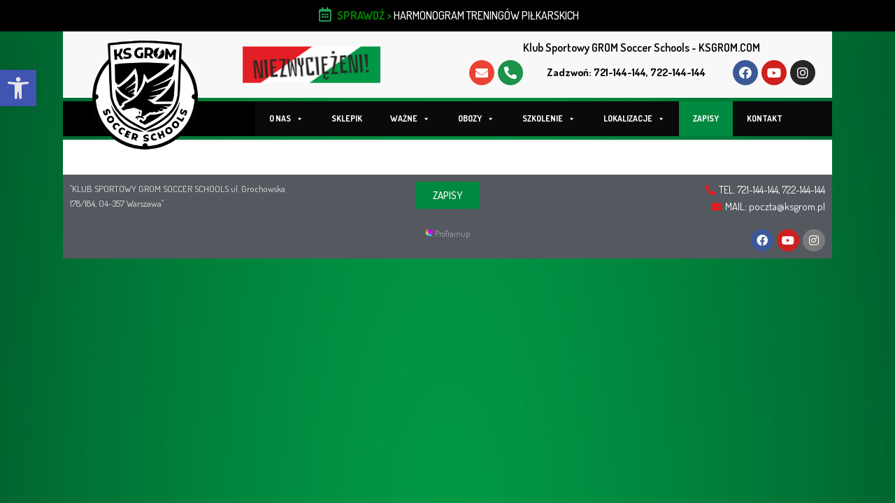

--- FILE ---
content_type: text/html; charset=UTF-8
request_url: https://www.ksgrom.com/treningi-zespolowe/
body_size: 18778
content:
<!DOCTYPE html><html lang="pl-PL"
 prefix="og: https://ogp.me/ns#" ><head><meta charset="UTF-8"><meta name="viewport" content="width=device-width, initial-scale=1"><link rel="profile" href="https://gmpg.org/xfn/11"><title>Treningi zespołowe | KS GROM</title><meta name='robots' content='max-image-preview:large' /><style>img:is([sizes="auto" i], [sizes^="auto," i]) { contain-intrinsic-size: 3000px 1500px }</style> <script data-cfasync="false" data-pagespeed-no-defer type="text/javascript">//
	var gtm4wp_datalayer_name = "dataLayer";
	var dataLayer = dataLayer || [];
//</script> 
 <script type="application/ld+json" class="aioseop-schema">{"@context":"https://schema.org","@graph":[{"@type":"Organization","@id":"https://www.ksgrom.com/#organization","url":"https://www.ksgrom.com/","name":"KS GROM","sameAs":[],"logo":{"@type":"ImageObject","@id":"https://www.ksgrom.com/#logo","url":"https://www.ksgrom.com/wp-content/uploads/2019/11/cropped-admin-ajax-e1573645105785.png","caption":""},"image":{"@id":"https://www.ksgrom.com/#logo"},"contactPoint":{"@type":"ContactPoint","telephone":"+(+48)722144144","contactType":"customer support"}},{"@type":"WebSite","@id":"https://www.ksgrom.com/#website","url":"https://www.ksgrom.com/","name":"KS GROM","publisher":{"@id":"https://www.ksgrom.com/#organization"},"potentialAction":{"@type":"SearchAction","target":"https://www.ksgrom.com/?s={search_term_string}","query-input":"required name=search_term_string"}},{"@type":"WebPage","@id":"https://www.ksgrom.com/treningi-zespolowe/#webpage","url":"https://www.ksgrom.com/treningi-zespolowe/","inLanguage":"pl-PL","name":"Treningi zespołowe","isPartOf":{"@id":"https://www.ksgrom.com/#website"},"breadcrumb":{"@id":"https://www.ksgrom.com/treningi-zespolowe/#breadcrumblist"},"image":{"@type":"ImageObject","@id":"https://www.ksgrom.com/treningi-zespolowe/#primaryimage","url":"https://www.ksgrom.com/wp-content/uploads/2019/11/grom.png","width":1024,"height":624},"primaryImageOfPage":{"@id":"https://www.ksgrom.com/treningi-zespolowe/#primaryimage"},"datePublished":"2020-09-04T10:07:44+02:00","dateModified":"2020-09-04T10:07:45+02:00"},{"@type":"BreadcrumbList","@id":"https://www.ksgrom.com/treningi-zespolowe/#breadcrumblist","itemListElement":[{"@type":"ListItem","position":1,"item":{"@type":"WebPage","@id":"https://www.ksgrom.com/","url":"https://www.ksgrom.com/","name":"Akademia Piłkarska KS GROM Treningi Piłki Nożnej Dzieci Warszawa"}},{"@type":"ListItem","position":2,"item":{"@type":"WebPage","@id":"https://www.ksgrom.com/treningi-zespolowe/","url":"https://www.ksgrom.com/treningi-zespolowe/","name":"Treningi zespołowe"}}]}]}</script> <link rel="canonical" href="https://www.ksgrom.com/treningi-zespolowe/" /><meta property="og:type" content="article" /><meta property="og:title" content="Treningi zespołowe | KS GROM" /><meta property="og:url" content="https://www.ksgrom.com/treningi-zespolowe/" /><meta property="og:site_name" content="KS GROM - Akademia Piłkarska dla Dzieci Trenujących Piłkę Nożną w Warszawie" /><meta property="og:image" content="https://www.ksgrom.com/wp-content/uploads/2019/11/cropped-admin-ajax-e1573645105785.png" /><meta property="article:published_time" content="2020-09-04T10:07:44Z" /><meta property="article:modified_time" content="2020-09-04T10:07:45Z" /><meta property="og:image:secure_url" content="https://www.ksgrom.com/wp-content/uploads/2019/11/cropped-admin-ajax-e1573645105785.png" /><meta name="twitter:card" content="summary" /><meta name="twitter:title" content="Treningi zespołowe | KS GROM" /><meta name="twitter:image" content="https://www.ksgrom.com/wp-content/uploads/2019/11/cropped-admin-ajax-e1573645105785.png" /><link rel='dns-prefetch' href='//use.fontawesome.com' /><link rel='dns-prefetch' href='//fonts.googleapis.com' /><link rel="alternate" type="application/rss+xml" title="KS GROM &raquo; Kanał z wpisami" href="https://www.ksgrom.com/feed/" /><link rel="alternate" type="application/rss+xml" title="KS GROM &raquo; Kanał z komentarzami" href="https://www.ksgrom.com/comments/feed/" /><link rel='stylesheet' id='void-grid-main-css' href='https://www.ksgrom.com/wp-content/plugins/void-elementor-post-grid-addon-for-elementor-page-builder/assets/css/main.css?ver=1.0' type='text/css' media='all' /><link rel='stylesheet' id='void-grid-bootstrap-css' href='https://www.ksgrom.com/wp-content/plugins/void-elementor-post-grid-addon-for-elementor-page-builder/assets/css/bootstrap.min.css?ver=3.3.7' type='text/css' media='all' /><link rel='stylesheet' id='wp-block-library-css' href='https://www.ksgrom.com/wp-includes/css/dist/block-library/style.min.css?ver=6.8.3' type='text/css' media='all' /><style id='classic-theme-styles-inline-css' type='text/css'>/*! This file is auto-generated */
.wp-block-button__link{color:#fff;background-color:#32373c;border-radius:9999px;box-shadow:none;text-decoration:none;padding:calc(.667em + 2px) calc(1.333em + 2px);font-size:1.125em}.wp-block-file__button{background:#32373c;color:#fff;text-decoration:none}</style><style id='global-styles-inline-css' type='text/css'>:root{--wp--preset--aspect-ratio--square: 1;--wp--preset--aspect-ratio--4-3: 4/3;--wp--preset--aspect-ratio--3-4: 3/4;--wp--preset--aspect-ratio--3-2: 3/2;--wp--preset--aspect-ratio--2-3: 2/3;--wp--preset--aspect-ratio--16-9: 16/9;--wp--preset--aspect-ratio--9-16: 9/16;--wp--preset--color--black: #000000;--wp--preset--color--cyan-bluish-gray: #abb8c3;--wp--preset--color--white: #ffffff;--wp--preset--color--pale-pink: #f78da7;--wp--preset--color--vivid-red: #cf2e2e;--wp--preset--color--luminous-vivid-orange: #ff6900;--wp--preset--color--luminous-vivid-amber: #fcb900;--wp--preset--color--light-green-cyan: #7bdcb5;--wp--preset--color--vivid-green-cyan: #00d084;--wp--preset--color--pale-cyan-blue: #8ed1fc;--wp--preset--color--vivid-cyan-blue: #0693e3;--wp--preset--color--vivid-purple: #9b51e0;--wp--preset--gradient--vivid-cyan-blue-to-vivid-purple: linear-gradient(135deg,rgba(6,147,227,1) 0%,rgb(155,81,224) 100%);--wp--preset--gradient--light-green-cyan-to-vivid-green-cyan: linear-gradient(135deg,rgb(122,220,180) 0%,rgb(0,208,130) 100%);--wp--preset--gradient--luminous-vivid-amber-to-luminous-vivid-orange: linear-gradient(135deg,rgba(252,185,0,1) 0%,rgba(255,105,0,1) 100%);--wp--preset--gradient--luminous-vivid-orange-to-vivid-red: linear-gradient(135deg,rgba(255,105,0,1) 0%,rgb(207,46,46) 100%);--wp--preset--gradient--very-light-gray-to-cyan-bluish-gray: linear-gradient(135deg,rgb(238,238,238) 0%,rgb(169,184,195) 100%);--wp--preset--gradient--cool-to-warm-spectrum: linear-gradient(135deg,rgb(74,234,220) 0%,rgb(151,120,209) 20%,rgb(207,42,186) 40%,rgb(238,44,130) 60%,rgb(251,105,98) 80%,rgb(254,248,76) 100%);--wp--preset--gradient--blush-light-purple: linear-gradient(135deg,rgb(255,206,236) 0%,rgb(152,150,240) 100%);--wp--preset--gradient--blush-bordeaux: linear-gradient(135deg,rgb(254,205,165) 0%,rgb(254,45,45) 50%,rgb(107,0,62) 100%);--wp--preset--gradient--luminous-dusk: linear-gradient(135deg,rgb(255,203,112) 0%,rgb(199,81,192) 50%,rgb(65,88,208) 100%);--wp--preset--gradient--pale-ocean: linear-gradient(135deg,rgb(255,245,203) 0%,rgb(182,227,212) 50%,rgb(51,167,181) 100%);--wp--preset--gradient--electric-grass: linear-gradient(135deg,rgb(202,248,128) 0%,rgb(113,206,126) 100%);--wp--preset--gradient--midnight: linear-gradient(135deg,rgb(2,3,129) 0%,rgb(40,116,252) 100%);--wp--preset--font-size--small: 13px;--wp--preset--font-size--medium: 20px;--wp--preset--font-size--large: 36px;--wp--preset--font-size--x-large: 42px;--wp--preset--spacing--20: 0.44rem;--wp--preset--spacing--30: 0.67rem;--wp--preset--spacing--40: 1rem;--wp--preset--spacing--50: 1.5rem;--wp--preset--spacing--60: 2.25rem;--wp--preset--spacing--70: 3.38rem;--wp--preset--spacing--80: 5.06rem;--wp--preset--shadow--natural: 6px 6px 9px rgba(0, 0, 0, 0.2);--wp--preset--shadow--deep: 12px 12px 50px rgba(0, 0, 0, 0.4);--wp--preset--shadow--sharp: 6px 6px 0px rgba(0, 0, 0, 0.2);--wp--preset--shadow--outlined: 6px 6px 0px -3px rgba(255, 255, 255, 1), 6px 6px rgba(0, 0, 0, 1);--wp--preset--shadow--crisp: 6px 6px 0px rgba(0, 0, 0, 1);}:where(.is-layout-flex){gap: 0.5em;}:where(.is-layout-grid){gap: 0.5em;}body .is-layout-flex{display: flex;}.is-layout-flex{flex-wrap: wrap;align-items: center;}.is-layout-flex > :is(*, div){margin: 0;}body .is-layout-grid{display: grid;}.is-layout-grid > :is(*, div){margin: 0;}:where(.wp-block-columns.is-layout-flex){gap: 2em;}:where(.wp-block-columns.is-layout-grid){gap: 2em;}:where(.wp-block-post-template.is-layout-flex){gap: 1.25em;}:where(.wp-block-post-template.is-layout-grid){gap: 1.25em;}.has-black-color{color: var(--wp--preset--color--black) !important;}.has-cyan-bluish-gray-color{color: var(--wp--preset--color--cyan-bluish-gray) !important;}.has-white-color{color: var(--wp--preset--color--white) !important;}.has-pale-pink-color{color: var(--wp--preset--color--pale-pink) !important;}.has-vivid-red-color{color: var(--wp--preset--color--vivid-red) !important;}.has-luminous-vivid-orange-color{color: var(--wp--preset--color--luminous-vivid-orange) !important;}.has-luminous-vivid-amber-color{color: var(--wp--preset--color--luminous-vivid-amber) !important;}.has-light-green-cyan-color{color: var(--wp--preset--color--light-green-cyan) !important;}.has-vivid-green-cyan-color{color: var(--wp--preset--color--vivid-green-cyan) !important;}.has-pale-cyan-blue-color{color: var(--wp--preset--color--pale-cyan-blue) !important;}.has-vivid-cyan-blue-color{color: var(--wp--preset--color--vivid-cyan-blue) !important;}.has-vivid-purple-color{color: var(--wp--preset--color--vivid-purple) !important;}.has-black-background-color{background-color: var(--wp--preset--color--black) !important;}.has-cyan-bluish-gray-background-color{background-color: var(--wp--preset--color--cyan-bluish-gray) !important;}.has-white-background-color{background-color: var(--wp--preset--color--white) !important;}.has-pale-pink-background-color{background-color: var(--wp--preset--color--pale-pink) !important;}.has-vivid-red-background-color{background-color: var(--wp--preset--color--vivid-red) !important;}.has-luminous-vivid-orange-background-color{background-color: var(--wp--preset--color--luminous-vivid-orange) !important;}.has-luminous-vivid-amber-background-color{background-color: var(--wp--preset--color--luminous-vivid-amber) !important;}.has-light-green-cyan-background-color{background-color: var(--wp--preset--color--light-green-cyan) !important;}.has-vivid-green-cyan-background-color{background-color: var(--wp--preset--color--vivid-green-cyan) !important;}.has-pale-cyan-blue-background-color{background-color: var(--wp--preset--color--pale-cyan-blue) !important;}.has-vivid-cyan-blue-background-color{background-color: var(--wp--preset--color--vivid-cyan-blue) !important;}.has-vivid-purple-background-color{background-color: var(--wp--preset--color--vivid-purple) !important;}.has-black-border-color{border-color: var(--wp--preset--color--black) !important;}.has-cyan-bluish-gray-border-color{border-color: var(--wp--preset--color--cyan-bluish-gray) !important;}.has-white-border-color{border-color: var(--wp--preset--color--white) !important;}.has-pale-pink-border-color{border-color: var(--wp--preset--color--pale-pink) !important;}.has-vivid-red-border-color{border-color: var(--wp--preset--color--vivid-red) !important;}.has-luminous-vivid-orange-border-color{border-color: var(--wp--preset--color--luminous-vivid-orange) !important;}.has-luminous-vivid-amber-border-color{border-color: var(--wp--preset--color--luminous-vivid-amber) !important;}.has-light-green-cyan-border-color{border-color: var(--wp--preset--color--light-green-cyan) !important;}.has-vivid-green-cyan-border-color{border-color: var(--wp--preset--color--vivid-green-cyan) !important;}.has-pale-cyan-blue-border-color{border-color: var(--wp--preset--color--pale-cyan-blue) !important;}.has-vivid-cyan-blue-border-color{border-color: var(--wp--preset--color--vivid-cyan-blue) !important;}.has-vivid-purple-border-color{border-color: var(--wp--preset--color--vivid-purple) !important;}.has-vivid-cyan-blue-to-vivid-purple-gradient-background{background: var(--wp--preset--gradient--vivid-cyan-blue-to-vivid-purple) !important;}.has-light-green-cyan-to-vivid-green-cyan-gradient-background{background: var(--wp--preset--gradient--light-green-cyan-to-vivid-green-cyan) !important;}.has-luminous-vivid-amber-to-luminous-vivid-orange-gradient-background{background: var(--wp--preset--gradient--luminous-vivid-amber-to-luminous-vivid-orange) !important;}.has-luminous-vivid-orange-to-vivid-red-gradient-background{background: var(--wp--preset--gradient--luminous-vivid-orange-to-vivid-red) !important;}.has-very-light-gray-to-cyan-bluish-gray-gradient-background{background: var(--wp--preset--gradient--very-light-gray-to-cyan-bluish-gray) !important;}.has-cool-to-warm-spectrum-gradient-background{background: var(--wp--preset--gradient--cool-to-warm-spectrum) !important;}.has-blush-light-purple-gradient-background{background: var(--wp--preset--gradient--blush-light-purple) !important;}.has-blush-bordeaux-gradient-background{background: var(--wp--preset--gradient--blush-bordeaux) !important;}.has-luminous-dusk-gradient-background{background: var(--wp--preset--gradient--luminous-dusk) !important;}.has-pale-ocean-gradient-background{background: var(--wp--preset--gradient--pale-ocean) !important;}.has-electric-grass-gradient-background{background: var(--wp--preset--gradient--electric-grass) !important;}.has-midnight-gradient-background{background: var(--wp--preset--gradient--midnight) !important;}.has-small-font-size{font-size: var(--wp--preset--font-size--small) !important;}.has-medium-font-size{font-size: var(--wp--preset--font-size--medium) !important;}.has-large-font-size{font-size: var(--wp--preset--font-size--large) !important;}.has-x-large-font-size{font-size: var(--wp--preset--font-size--x-large) !important;}
:where(.wp-block-post-template.is-layout-flex){gap: 1.25em;}:where(.wp-block-post-template.is-layout-grid){gap: 1.25em;}
:where(.wp-block-columns.is-layout-flex){gap: 2em;}:where(.wp-block-columns.is-layout-grid){gap: 2em;}
:root :where(.wp-block-pullquote){font-size: 1.5em;line-height: 1.6;}</style><link rel='stylesheet' id='contact-form-7-css' href='https://www.ksgrom.com/wp-content/plugins/contact-form-7/includes/css/styles.css?ver=5.2.2' type='text/css' media='all' /><link rel='stylesheet' id='elementor-icons-css' href='https://www.ksgrom.com/wp-content/plugins/elementor/assets/lib/eicons/css/elementor-icons.min.css?ver=5.7.0' type='text/css' media='all' /><link rel='stylesheet' id='elementor-animations-css' href='https://www.ksgrom.com/wp-content/plugins/elementor/assets/lib/animations/animations.min.css?ver=2.9.13' type='text/css' media='all' /><link rel='stylesheet' id='elementor-frontend-css' href='https://www.ksgrom.com/wp-content/plugins/elementor/assets/css/frontend.min.css?ver=2.9.13' type='text/css' media='all' /><link rel='stylesheet' id='font-awesome-5-all-css' href='https://www.ksgrom.com/wp-content/plugins/elementor/assets/lib/font-awesome/css/all.min.css?ver=2.9.13' type='text/css' media='all' /><link rel='stylesheet' id='font-awesome-4-shim-css' href='https://www.ksgrom.com/wp-content/plugins/elementor/assets/lib/font-awesome/css/v4-shims.min.css?ver=2.9.13' type='text/css' media='all' /><link rel='stylesheet' id='boostify-sticky-style-css' href='https://www.ksgrom.com/wp-content/plugins/boostify-header-footer-builder/assets/css/elementor/sticky.css?ver=1.1.6' type='text/css' media='all' /><link rel='stylesheet' id='elementor-global-css' href='https://www.ksgrom.com/wp-content/uploads/elementor/css/global.css?ver=1753799545' type='text/css' media='all' /><link rel='stylesheet' id='elementor-post-645-css' href='https://www.ksgrom.com/wp-content/uploads/elementor/css/post-645.css?ver=1759850804' type='text/css' media='all' /><link rel='stylesheet' id='elementor-post-714-css' href='https://www.ksgrom.com/wp-content/uploads/elementor/css/post-714.css?ver=1756667305' type='text/css' media='all' /><link rel='stylesheet' id='megamenu-css' href='https://www.ksgrom.com/wp-content/uploads/maxmegamenu/style.css?ver=76e9a4' type='text/css' media='all' /><link rel='stylesheet' id='dashicons-css' href='https://www.ksgrom.com/wp-includes/css/dashicons.min.css?ver=6.8.3' type='text/css' media='all' /><link rel='stylesheet' id='font-awesome-free-css' href='//use.fontawesome.com/releases/v5.2.0/css/all.css?ver=6.8.3' type='text/css' media='all' /><link rel='stylesheet' id='pojo-a11y-css' href='https://www.ksgrom.com/wp-content/plugins/pojo-accessibility/assets/css/style.min.css?ver=1.0.0' type='text/css' media='all' /><link rel='stylesheet' id='font-awesome-css' href='https://www.ksgrom.com/wp-content/plugins/elementor/assets/lib/font-awesome/css/font-awesome.min.css?ver=4.7.0' type='text/css' media='all' /><link rel='stylesheet' id='customify-google-font-css' href='//fonts.googleapis.com/css?family=Dosis%3A200%2C300%2C400%2C500%2C600%2C700%2C800&#038;display=swap&#038;ver=0.4.11' type='text/css' media='all' /><link rel='stylesheet' id='customify-style-css' href='https://www.ksgrom.com/wp-content/themes/customify/style.min.css?ver=0.4.11' type='text/css' media='all' /><style id='customify-style-inline-css' type='text/css'>#blog-posts .entry-inner  {color: #5b5b5b; text-decoration-color: #5b5b5b;border-top-left-radius: 2px;border-top-right-radius: 2px;border-bottom-right-radius: 2px;border-bottom-left-radius: 2px;box-shadow: 0px 0px 0px 0px #dbdbdb ;;} .header-top .header--row-inner,body:not(.fl-builder-edit) .button,body:not(.fl-builder-edit) button:not(.menu-mobile-toggle, .components-button, .customize-partial-edit-shortcut-button),body:not(.fl-builder-edit) input[type="button"]:not(.ed_button),button.button,input[type="button"]:not(.ed_button, .components-button, .customize-partial-edit-shortcut-button),input[type="reset"]:not(.components-button, .customize-partial-edit-shortcut-button),input[type="submit"]:not(.components-button, .customize-partial-edit-shortcut-button),.pagination .nav-links > *:hover,.pagination .nav-links span,.nav-menu-desktop.style-full-height .primary-menu-ul > li.current-menu-item > a,.nav-menu-desktop.style-full-height .primary-menu-ul > li.current-menu-ancestor > a,.nav-menu-desktop.style-full-height .primary-menu-ul > li > a:hover,.posts-layout .readmore-button:hover{    background-color: #009a46;}.posts-layout .readmore-button {color: #009a46;}.pagination .nav-links > *:hover,.pagination .nav-links span,.entry-single .tags-links a:hover,.entry-single .cat-links a:hover,.posts-layout .readmore-button,.posts-layout .readmore-button:hover{    border-color: #009a46;}.customify-builder-btn{    background-color: #c3512f;}body{    color: #565656;}abbr, acronym {    border-bottom-color: #565656;}a                {                    color: #009a46;}a:hover,a:focus,.link-meta:hover, .link-meta a:hover{    color: #dd3333;}h2 + h3,.comments-area h2 + .comments-title,.h2 + h3,.comments-area .h2 + .comments-title,.page-breadcrumb {    border-top-color: #eaecee;}blockquote,.site-content .widget-area .menu li.current-menu-item > a:before{    border-left-color: #eaecee;}@media screen and (min-width: 64em) {    .comment-list .children li.comment {        border-left-color: #eaecee;    }    .comment-list .children li.comment:after {        background-color: #eaecee;    }}.page-titlebar, .page-breadcrumb,.posts-layout .entry-inner {    border-bottom-color: #eaecee;}.header-search-form .search-field,.entry-content .page-links a,.header-search-modal,.pagination .nav-links > *,.entry-footer .tags-links a, .entry-footer .cat-links a,.search .content-area article,.site-content .widget-area .menu li.current-menu-item > a,.posts-layout .entry-inner,.post-navigation .nav-links,article.comment .comment-meta,.widget-area .widget_pages li a, .widget-area .widget_categories li a, .widget-area .widget_archive li a, .widget-area .widget_meta li a, .widget-area .widget_nav_menu li a, .widget-area .widget_product_categories li a, .widget-area .widget_recent_entries li a, .widget-area .widget_rss li a,.widget-area .widget_recent_comments li{    border-color: #eaecee;}.header-search-modal::before {    border-top-color: #eaecee;    border-left-color: #eaecee;}@media screen and (min-width: 48em) {    .content-sidebar.sidebar_vertical_border .content-area {        border-right-color: #eaecee;    }    .sidebar-content.sidebar_vertical_border .content-area {        border-left-color: #eaecee;    }    .sidebar-sidebar-content.sidebar_vertical_border .sidebar-primary {        border-right-color: #eaecee;    }    .sidebar-sidebar-content.sidebar_vertical_border .sidebar-secondary {        border-right-color: #eaecee;    }    .content-sidebar-sidebar.sidebar_vertical_border .sidebar-primary {        border-left-color: #eaecee;    }    .content-sidebar-sidebar.sidebar_vertical_border .sidebar-secondary {        border-left-color: #eaecee;    }    .sidebar-content-sidebar.sidebar_vertical_border .content-area {        border-left-color: #eaecee;        border-right-color: #eaecee;    }    .sidebar-content-sidebar.sidebar_vertical_border .content-area {        border-left-color: #eaecee;        border-right-color: #eaecee;    }}article.comment .comment-post-author {background: #6d6d6d;}.pagination .nav-links > *,.link-meta,.link-meta a,.color-meta,.entry-single .tags-links:before,.entry-single .cats-links:before{    color: #6d6d6d;}h1, h2, h3, h4, h5, h6 { color: #009a46;}.site-content .widget-title { color: #444444;}body {font-family: "Dosis";font-weight: 500;font-size: 17px;}h1, h2, h3, h4, h5, h6, .h1, .h2, .h3, .h4, .h5, .h6 {font-family: "Dosis";font-weight: 700;}.site-content .widget-title {font-family: "Dosis";font-weight: 600;}.site-branding .site-title, .site-branding .site-title a {font-family: "Dosis";font-weight: 600;}.site-branding .site-description {font-family: "Dosis";font-weight: 600;}#page-cover {background-image: url("https://www.ksgrom.com/wp-content/themes/customify/assets/images/default-cover.jpg");}.header--row:not(.header--transparent).header-top .header--row-inner  {background-color: #ffffff;} .header--row:not(.header--transparent).header-bottom .header--row-inner  {background-color: #232323;} .sub-menu .li-duplicator {display:none !important;}.header-search_icon-item .header-search-modal  {border-style: solid;} .header-search_icon-item .search-field  {border-style: solid;} .dark-mode .header-search_box-item .search-form-fields, .header-search_box-item .search-form-fields  {border-style: solid;} .builder-item--primary-menu .nav-menu-desktop .primary-menu-ul > li > a  {color: #f4f4f4; text-decoration-color: #f4f4f4;} #cb-row--footer-main .footer--row-inner {background-color: #000000}body  {background-image: url("https://www.ksgrom.com/wp-content/uploads/2023/09/TŁO-ZIELONE_Obszar-roboczy-1-scaled.jpg?t=1693850452936");-webkit-background-size: auto; -moz-background-size: auto; -o-background-size: auto; background-size: auto;background-position: center;background-repeat: repeat;} .site-content .content-area  {background-color: #FFFFFF;} /* CSS for desktop */#page-cover .page-cover-inner {min-height: 300px;}.header--row.header-top .customify-grid, .header--row.header-top .style-full-height .primary-menu-ul > li > a {min-height: 25px;}.header--row.header-main .customify-grid, .header--row.header-main .style-full-height .primary-menu-ul > li > a {min-height: 90px;}.header--row.header-bottom .customify-grid, .header--row.header-bottom .style-full-height .primary-menu-ul > li > a {min-height: 55px;}.site-header .site-branding img { max-width: 373px; } .site-header .cb-row--mobile .site-branding img { width: 373px; }.header--row .builder-item--logo, .builder-item.builder-item--group .item--inner.builder-item--logo {margin-top: -38px;margin-bottom: -51px;}.header--row .builder-first--nav-icon {text-align: right;}.header-search_icon-item .search-submit {margin-left: -40px;}.header-search_box-item .search-submit{margin-left: -40px;} .header-search_box-item .woo_bootster_search .search-submit{margin-left: -40px;} .header-search_box-item .header-search-form button.search-submit{margin-left:-40px;}.header--row .builder-first--primary-menu {text-align: right;}.header-social-icons.customify-builder-social-icons li a { font-size: 18px; }.header-social-icons.customify-builder-social-icons li a {padding: 0.4em;}.header-social-icons.customify-builder-social-icons li {margin-left: 2px; margin-right: 2px;}.footer-social-icons.customify-builder-social-icons li a { font-size: 13px; }.footer-social-icons.customify-builder-social-icons li {margin-left: 2px; margin-right: 2px;}/* CSS for tablet */@media screen and (max-width: 1024px) { #page-cover .page-cover-inner {min-height: 250px;}.site-header .site-branding img { max-width: 94px; } .site-header .cb-row--mobile .site-branding img { width: 94px; }.header--row .builder-item--logo, .builder-item.builder-item--group .item--inner.builder-item--logo {margin-top: 0px;margin-right: 0px;margin-bottom: 20px;margin-left: 40px;}.header--row .builder-first--nav-icon {text-align: right;}.header-search_icon-item .search-submit {margin-left: -40px;}.header-search_box-item .search-submit{margin-left: -40px;} .header-search_box-item .woo_bootster_search .search-submit{margin-left: -40px;} .header-search_box-item .header-search-form button.search-submit{margin-left:-40px;} }/* CSS for mobile */@media screen and (max-width: 568px) { #page-cover .page-cover-inner {min-height: 200px;}.header--row.header-top .customify-grid, .header--row.header-top .style-full-height .primary-menu-ul > li > a {min-height: 33px;}.header--row.header-main .customify-grid, .header--row.header-main .style-full-height .primary-menu-ul > li > a {min-height: 0px;}.site-header .site-branding img { max-width: 97px; } .site-header .cb-row--mobile .site-branding img { width: 97px; }.header--row .builder-item--logo, .builder-item.builder-item--group .item--inner.builder-item--logo {margin-top: -13px;margin-right: 0px;margin-bottom: 20px;margin-left: 30px;}.header--row .builder-first--nav-icon {text-align: right;}.header-search_icon-item .search-submit {margin-left: -40px;}.header-search_box-item .search-submit{margin-left: -40px;} .header-search_box-item .woo_bootster_search .search-submit{margin-left: -40px;} .header-search_box-item .header-search-form button.search-submit{margin-left:-40px;} }</style><link rel='stylesheet' id='fontawesome-5-free-css' href='https://www.ksgrom.com/wp-content/plugins/boostify-header-footer-builder/assets/css/fontawesome/fontawesome.css?ver=1.1.6' type='text/css' media='all' /><link rel='stylesheet' id='boostify-hf-nav-menu-css-css' href='https://www.ksgrom.com/wp-content/plugins/boostify-header-footer-builder/assets/css/elementor/nav-menu.css?ver=1.1.6' type='text/css' media='all' /><link rel='stylesheet' id='boostify-hf-search-css' href='https://www.ksgrom.com/wp-content/plugins/boostify-header-footer-builder/assets/css/elementor/search.css?ver=1.1.6' type='text/css' media='all' /><link rel='stylesheet' id='boostify-hf-style-css' href='https://www.ksgrom.com/wp-content/plugins/boostify-header-footer-builder/assets/css/style.css?ver=1.1.6' type='text/css' media='all' /><link rel='stylesheet' id='boostify-hf-cart-icon-css' href='https://www.ksgrom.com/wp-content/plugins/boostify-header-footer-builder/assets/css/elementor/cart-icon.css?ver=1.1.6' type='text/css' media='all' /><link rel='stylesheet' id='ionicons-css' href='https://www.ksgrom.com/wp-content/plugins/boostify-header-footer-builder//assets/css/ionicons.css?ver=1.1.6' type='text/css' media='all' /><link rel='stylesheet' id='google-fonts-1-css' href='https://fonts.googleapis.com/css?family=Dosis%3A100%2C100italic%2C200%2C200italic%2C300%2C300italic%2C400%2C400italic%2C500%2C500italic%2C600%2C600italic%2C700%2C700italic%2C800%2C800italic%2C900%2C900italic&#038;subset=latin-ext&#038;ver=6.8.3' type='text/css' media='all' /><link rel='stylesheet' id='elementor-icons-shared-0-css' href='https://www.ksgrom.com/wp-content/plugins/elementor/assets/lib/font-awesome/css/fontawesome.min.css?ver=5.12.0' type='text/css' media='all' /><link rel='stylesheet' id='elementor-icons-fa-regular-css' href='https://www.ksgrom.com/wp-content/plugins/elementor/assets/lib/font-awesome/css/regular.min.css?ver=5.12.0' type='text/css' media='all' /><link rel='stylesheet' id='elementor-icons-fa-solid-css' href='https://www.ksgrom.com/wp-content/plugins/elementor/assets/lib/font-awesome/css/solid.min.css?ver=5.12.0' type='text/css' media='all' /><link rel='stylesheet' id='elementor-icons-fa-brands-css' href='https://www.ksgrom.com/wp-content/plugins/elementor/assets/lib/font-awesome/css/brands.min.css?ver=5.12.0' type='text/css' media='all' /> <script type="text/javascript" src="https://www.ksgrom.com/wp-includes/js/jquery/jquery.min.js?ver=3.7.1" id="jquery-core-js"></script> <script type="text/javascript" src="https://www.ksgrom.com/wp-includes/js/jquery/jquery-migrate.min.js?ver=3.4.1" id="jquery-migrate-js"></script> <script type="text/javascript" src="https://www.ksgrom.com/wp-content/plugins/elementor/assets/lib/font-awesome/js/v4-shims.min.js?ver=2.9.13" id="font-awesome-4-shim-js"></script> <script type="text/javascript" src="https://www.ksgrom.com/wp-content/plugins/duracelltomi-google-tag-manager/js/gtm4wp-form-move-tracker.js?ver=1.11.6" id="gtm4wp-form-move-tracker-js"></script> <script type="text/javascript" src="https://www.ksgrom.com/wp-content/plugins/boostify-header-footer-builder/assets/js/sticky.min.js?ver=1.1.6" id="boostify-hf-sticky-js"></script> <link rel="https://api.w.org/" href="https://www.ksgrom.com/wp-json/" /><link rel="alternate" title="JSON" type="application/json" href="https://www.ksgrom.com/wp-json/wp/v2/pages/1572" /><link rel="EditURI" type="application/rsd+xml" title="RSD" href="https://www.ksgrom.com/xmlrpc.php?rsd" /><meta name="generator" content="WordPress 6.8.3" /><link rel='shortlink' href='https://www.ksgrom.com/?p=1572' /><link rel="alternate" title="oEmbed (JSON)" type="application/json+oembed" href="https://www.ksgrom.com/wp-json/oembed/1.0/embed?url=https%3A%2F%2Fwww.ksgrom.com%2Ftreningi-zespolowe%2F" /><link rel="alternate" title="oEmbed (XML)" type="text/xml+oembed" href="https://www.ksgrom.com/wp-json/oembed/1.0/embed?url=https%3A%2F%2Fwww.ksgrom.com%2Ftreningi-zespolowe%2F&#038;format=xml" />  <script data-ad-client="ca-AW-602767332" async src="https://pagead2.googlesyndication.com/pagead/js/adsbygoogle.js"></script> 
  <script async src="https://www.googletagmanager.com/gtag/js?id=UA-175509713-1"></script> <script>window.dataLayer = window.dataLayer || [];
			function gtag(){dataLayer.push(arguments);}
			gtag('js', new Date());
			gtag('config', 'UA-175509713-1');</script> <meta name="generator" content="Site Kit by Google 1.16.0" />  <script data-cfasync="false" data-pagespeed-no-defer type="text/javascript">//
	var dataLayer_content = {"pagePostType":"page","pagePostType2":"single-page","pagePostAuthor":"admin"};
	dataLayer.push( dataLayer_content );//</script> <script data-cfasync="false">//
(function(w,d,s,l,i){w[l]=w[l]||[];w[l].push({'gtm.start':
new Date().getTime(),event:'gtm.js'});var f=d.getElementsByTagName(s)[0],
j=d.createElement(s),dl=l!='dataLayer'?'&l='+l:'';j.async=true;j.src=
'//www.googletagmanager.com/gtm.'+'js?id='+i+dl;f.parentNode.insertBefore(j,f);
})(window,document,'script','dataLayer','GTM-5F63PPC');//</script> 
  <script>!function(f,b,e,v,n,t,s)
{if(f.fbq)return;n=f.fbq=function(){n.callMethod?
n.callMethod.apply(n,arguments):n.queue.push(arguments)};
if(!f._fbq)f._fbq=n;n.push=n;n.loaded=!0;n.version='2.0';
n.queue=[];t=b.createElement(e);t.async=!0;
t.src=v;s=b.getElementsByTagName(e)[0];
s.parentNode.insertBefore(t,s)}(window,document,'script',
'https://connect.facebook.net/en_US/fbevents.js');
 fbq('init', '556145686733038'); 
fbq('track', 'PageView');</script> <noscript> <img height="1" width="1" 
src="https://www.facebook.com/tr?id=556145686733038&ev=PageView
&noscript=1"/> </noscript>  <script type="text/javascript">$(document).ready(function() {
if (window.location.href.indexOf("/zapisy") > -1) {
$( "#opt" ).click(function() {
fbq('track', 'Lead');
});
}
});</script> <script>document.documentElement.className = document.documentElement.className.replace( 'no-js', 'js' );</script> <style>.no-js img.lazyload { display: none; }
			figure.wp-block-image img.lazyloading { min-width: 150px; }
							.lazyload { opacity: 0; }
				.lazyloading {
					border: 0 !important;
					opacity: 1;
					background: rgba(255, 255, 255, 0) url('https://www.ksgrom.com/wp-content/plugins/wp-smushit/app/assets/images/smush-lazyloader-4.gif') no-repeat center !important;
					background-size: 16px auto !important;
					min-width: 16px;
				}</style> <script type='text/javascript'>!function(f,b,e,v,n,t,s){if(f.fbq)return;n=f.fbq=function(){n.callMethod?
n.callMethod.apply(n,arguments):n.queue.push(arguments)};if(!f._fbq)f._fbq=n;
n.push=n;n.loaded=!0;n.version='2.0';n.queue=[];t=b.createElement(e);t.async=!0;
t.src=v;s=b.getElementsByTagName(e)[0];s.parentNode.insertBefore(t,s)}(window,
document,'script','https://connect.facebook.net/en_US/fbevents.js');</script>  <script type='text/javascript'>fbq('init', '3763967973902369', {}, {
    "agent": "wordpress-6.8.3-2.2.0"
});</script><script type='text/javascript'>fbq('track', 'PageView', []);</script>  <noscript> <img height="1" width="1" style="display:none" alt="fbpx"
src="https://www.facebook.com/tr?id=3763967973902369&ev=PageView&noscript=1" /> </noscript> <style type="text/css">.recentcomments a{display:inline !important;padding:0 !important;margin:0 !important;}</style><style type="text/css">#pojo-a11y-toolbar .pojo-a11y-toolbar-toggle a{ background-color: #4054b2;	color: #e5e5e5;}
#pojo-a11y-toolbar .pojo-a11y-toolbar-overlay, #pojo-a11y-toolbar .pojo-a11y-toolbar-overlay ul.pojo-a11y-toolbar-items.pojo-a11y-links{ border-color: #4054b2;}
body.pojo-a11y-focusable a:focus{ outline-style: solid !important;	outline-width: 1px !important;	outline-color: #FF0000 !important;}
#pojo-a11y-toolbar{ top: 100px !important;}
#pojo-a11y-toolbar .pojo-a11y-toolbar-overlay{ background-color: #0a0a0a;}
#pojo-a11y-toolbar .pojo-a11y-toolbar-overlay ul.pojo-a11y-toolbar-items li.pojo-a11y-toolbar-item a, #pojo-a11y-toolbar .pojo-a11y-toolbar-overlay p.pojo-a11y-toolbar-title{ color: #ffffff;}
#pojo-a11y-toolbar .pojo-a11y-toolbar-overlay ul.pojo-a11y-toolbar-items li.pojo-a11y-toolbar-item a.active{ background-color: #4054b2;	color: #ffffff;}
@media (max-width: 767px) { #pojo-a11y-toolbar { top: 80px !important; } }</style><link rel="icon" href="https://www.ksgrom.com/wp-content/uploads/2020/06/cropped-cropped-admin-ajax-e1573645105785-32x32.png" sizes="32x32" /><link rel="icon" href="https://www.ksgrom.com/wp-content/uploads/2020/06/cropped-cropped-admin-ajax-e1573645105785-192x192.png" sizes="192x192" /><link rel="apple-touch-icon" href="https://www.ksgrom.com/wp-content/uploads/2020/06/cropped-cropped-admin-ajax-e1573645105785-180x180.png" /><meta name="msapplication-TileImage" content="https://www.ksgrom.com/wp-content/uploads/2020/06/cropped-cropped-admin-ajax-e1573645105785-270x270.png" /><style type="text/css" id="wp-custom-css">.content-inner {
    margin-right: auto;
    margin-left: auto;
    padding: 25px;
    max-width: 1100px;
		background-color: white;
}
body {
	background-position-y: 100px;
	background-color: black
		
}
.customify-container, .layout-contained, .site-framed .site, .site-boxed .site {
    max-width: 970px;
}
body {
    background-image: url(https://www.ksgrom.com/wp-content/uploads/2023/09/bg6_Obszar-roboczy-1-scaled.jpg)!important;
    -webkit-background-size: auto!important;
    -moz-background-size: auto!important;
    -o-background-size: auto!important;
    background-size: auto!important;
    background-position: center!important;
    background-repeat: repeat!important;
	    background-position-y: 100px!important;
    background-color: black!important;
}
a.mega-menu-link {
	    font-family: "Dosis"!important;
}
a {
    color: green;
}
.protrainup-team-profile > h4 {
        margin-left: 5px;
    margin-top: 10px;
    color: white;
    margin-bottom: 15px;
}

h5.text-center.protrainup-team-title {
    font-family: "Dosis", Sans-serif;
    font-size: 15px;
}

.modal.show .modal-dialog {
    margin-top: 100px;
}

#custom-flag .elementor-icon-list-icon {
	display: flex;
}

.mobile-contact-list .elementor-social-icons-wrapper a:last-child{
	background: rgb(0,88,181);
    background: linear-gradient(180deg, rgba(0,88,181,1) 50%, rgb(201 178 19) 50%);
}
}


.elementor-nav-menu--layout-horizontal .elementor-nav-menu a  {
	padding-left: 15px!important;
	padding-right: 15px!important;
}





#mega-menu-item-85 a 
{
	background:#008a3f !important;
}





.to-saturate img 
{
	 filter: saturate(40%) contrast(110%);
}
.not-saturated img
{
	filter: saturate(110%) contrast(110%);
}




#mega-menu-wrap-menu-1 .mega-toggle-animated-inner, #mega-menu-wrap-menu-1 .mega-toggle-animated-inner::before, #mega-menu-wrap-menu-1 .mega-toggle-animated-inner::after
{
	background-color:white !important;
}




.new-text-max-width 
{
	max-width:800px !important;
	margin:10px auto 30px auto !important;
}



body, html 
{
	overflow-x:hidden !important;
}</style><style type="text/css">/** Mega Menu CSS: fs **/</style></head><body data-rsssl=1 class="wp-singular page-template-default page page-id-1572 wp-custom-logo wp-theme-customify boostify-header-footer-1.1.6 mega-menu-menu-1 content main-layout-content site-full-width menu_sidebar_slide_left elementor-default elementor-kit-636"><div id="page" class="bhf-site"><header id="masthead" class="boostify-site-header"><div data-elementor-type="wp-post" data-elementor-id="645" class="elementor elementor-645" data-elementor-settings="[]"><div class="elementor-inner"><div class="elementor-section-wrap"><section class="elementor-element elementor-element-040f2bb elementor-section-content-top elementor-hidden-tablet elementor-hidden-phone elementor-section-boxed elementor-section-height-default elementor-section-height-default elementor-section elementor-top-section" data-id="040f2bb" data-element_type="section" data-settings="{&quot;background_background&quot;:&quot;classic&quot;}"><div class="elementor-container elementor-column-gap-default"><div class="elementor-row"><div class="elementor-element elementor-element-bbb8f66 elementor-column elementor-col-100 elementor-top-column" data-id="bbb8f66" data-element_type="column" data-settings="{&quot;background_background&quot;:&quot;classic&quot;}"><div class="elementor-column-wrap  elementor-element-populated"><div class="elementor-widget-wrap"><div class="elementor-element elementor-element-4f7ed05 elementor-icon-list--layout-inline elementor-align-center elementor-invisible elementor-widget elementor-widget-icon-list" data-id="4f7ed05" data-element_type="widget" data-settings="{&quot;_animation&quot;:&quot;zoomIn&quot;}" data-widget_type="icon-list.default"><div class="elementor-widget-container"><ul class="elementor-icon-list-items elementor-inline-items"><li class="elementor-icon-list-item" > <a href="https://www.ksgrom.com/lokalizacje/"> <span class="elementor-icon-list-icon"> <i aria-hidden="true" class="far fa-calendar-alt"></i> </span> <span class="elementor-icon-list-text"><b style="color: green;">SPRAWDŹ ></b> HARMONOGRAM TRENINGÓW PIŁKARSKICH </span> </a></li></ul></div></div></div></div></div></div></div></section><section class="elementor-element elementor-element-7b4e0b1 elementor-section-content-top elementor-hidden-tablet elementor-hidden-phone elementor-hidden-desktop elementor-section-boxed elementor-section-height-default elementor-section-height-default elementor-section elementor-top-section" data-id="7b4e0b1" data-element_type="section" data-settings="{&quot;background_background&quot;:&quot;classic&quot;}"><div class="elementor-container elementor-column-gap-default"><div class="elementor-row"><div class="elementor-element elementor-element-0ed50cf elementor-column elementor-col-100 elementor-top-column" data-id="0ed50cf" data-element_type="column" data-settings="{&quot;background_background&quot;:&quot;classic&quot;}"><div class="elementor-column-wrap  elementor-element-populated"><div class="elementor-widget-wrap"><div class="elementor-element elementor-element-0e0b5cf elementor-icon-list--layout-inline elementor-align-center elementor-invisible elementor-widget elementor-widget-icon-list" data-id="0e0b5cf" data-element_type="widget" data-settings="{&quot;_animation&quot;:&quot;zoomIn&quot;}" data-widget_type="icon-list.default"><div class="elementor-widget-container"><ul class="elementor-icon-list-items elementor-inline-items"><li class="elementor-icon-list-item" > <a href="https://www.ksgrom.com/lokalizacje/"> <span class="elementor-icon-list-icon"> <i aria-hidden="true" class="far fa-calendar-alt"></i> </span> <span class="elementor-icon-list-text"><b style="color: green;">SPRAWDŹ ></b> HARMONOGRAM TRENINGÓW PIŁKARSKICH </span> </a></li><li class="elementor-icon-list-item" > <a href="/mokotow/"> <span class="elementor-icon-list-text">MOKOTÓW</span> </a></li><li class="elementor-icon-list-item" > <a href="/praga-poludnie/"> <span class="elementor-icon-list-text">PRAGA PŁD</span> </a></li><li class="elementor-icon-list-item" > <a href="/praga-polnoc/"> <span class="elementor-icon-list-text">PRAGA PŁN</span> </a></li><li class="elementor-icon-list-item" > <a href="/rembertow/"> <span class="elementor-icon-list-text">REMBERTÓW</span> </a></li><li class="elementor-icon-list-item" > <a href="/targowek"> <span class="elementor-icon-list-text">TARGÓWEK</span> </a></li><li class="elementor-icon-list-item" > <a href="/ursynow/"> <span class="elementor-icon-list-text">URSYNÓW</span> </a></li><li class="elementor-icon-list-item" > <a href="/wawer/"> <span class="elementor-icon-list-text">WAWER</span> </a></li><li class="elementor-icon-list-item" > <a href="/wlochy"> <span class="elementor-icon-list-text">WŁOCHY</span> </a></li></ul></div></div></div></div></div></div></div></section><section class="elementor-element elementor-element-6b93ceb elementor-hidden-tablet elementor-hidden-phone elementor-section-boxed elementor-section-height-default elementor-section-height-default elementor-section elementor-top-section" data-id="6b93ceb" data-element_type="section" data-settings="{&quot;background_background&quot;:&quot;classic&quot;}"><div class="elementor-container elementor-column-gap-default"><div class="elementor-row"><div class="elementor-element elementor-element-e69f196 elementor-column elementor-col-25 elementor-top-column" data-id="e69f196" data-element_type="column" data-settings="{&quot;background_background&quot;:&quot;classic&quot;}"><div class="elementor-column-wrap  elementor-element-populated"><div class="elementor-widget-wrap"><div class="elementor-element elementor-element-28f0d70 elementor-invisible elementor-widget elementor-widget-image" data-id="28f0d70" data-element_type="widget" data-settings="{&quot;_animation&quot;:&quot;fadeIn&quot;}" data-widget_type="image.default"><div class="elementor-widget-container"><div class="elementor-image"> <a href="https://www.ksgrom.com/"> <noscript><img decoding="async" width="843" height="871"   alt="" data-srcset="https://www.ksgrom.com/wp-content/uploads/2020/06/logo_ksgsc_czarne_z_biala_obwoluta-1-991x1024.png 991w, https://www.ksgrom.com/wp-content/uploads/2020/06/logo_ksgsc_czarne_z_biala_obwoluta-1-290x300.png 290w, https://www.ksgrom.com/wp-content/uploads/2020/06/logo_ksgsc_czarne_z_biala_obwoluta-1-768x793.png 768w, https://www.ksgrom.com/wp-content/uploads/2020/06/logo_ksgsc_czarne_z_biala_obwoluta-1-1487x1536.png 1487w, https://www.ksgrom.com/wp-content/uploads/2020/06/logo_ksgsc_czarne_z_biala_obwoluta-1-350x361.png 350w, https://www.ksgrom.com/wp-content/uploads/2020/06/logo_ksgsc_czarne_z_biala_obwoluta-1.png 1645w"  data-src="https://www.ksgrom.com/wp-content/uploads/2020/06/logo_ksgsc_czarne_z_biala_obwoluta-1-991x1024.png" data-sizes="(max-width: 843px) 100vw, 843px" class="elementor-animation-pop attachment-large size-large lazyload" src="[data-uri]" /><noscript><img decoding="async" width="843" height="871" src="https://www.ksgrom.com/wp-content/uploads/2020/06/logo_ksgsc_czarne_z_biala_obwoluta-1-991x1024.png" class="elementor-animation-pop attachment-large size-large" alt="" srcset="https://www.ksgrom.com/wp-content/uploads/2020/06/logo_ksgsc_czarne_z_biala_obwoluta-1-991x1024.png 991w, https://www.ksgrom.com/wp-content/uploads/2020/06/logo_ksgsc_czarne_z_biala_obwoluta-1-290x300.png 290w, https://www.ksgrom.com/wp-content/uploads/2020/06/logo_ksgsc_czarne_z_biala_obwoluta-1-768x793.png 768w, https://www.ksgrom.com/wp-content/uploads/2020/06/logo_ksgsc_czarne_z_biala_obwoluta-1-1487x1536.png 1487w, https://www.ksgrom.com/wp-content/uploads/2020/06/logo_ksgsc_czarne_z_biala_obwoluta-1-350x361.png 350w, https://www.ksgrom.com/wp-content/uploads/2020/06/logo_ksgsc_czarne_z_biala_obwoluta-1.png 1645w" sizes="(max-width: 843px) 100vw, 843px" /></noscript></noscript><img decoding="async" width="843" height="871" src='data:image/svg+xml,%3Csvg%20xmlns=%22http://www.w3.org/2000/svg%22%20viewBox=%220%200%20843%20871%22%3E%3C/svg%3E' data-src="https://www.ksgrom.com/wp-content/uploads/2020/06/logo_ksgsc_czarne_z_biala_obwoluta-1-991x1024.png" class="lazyload elementor-animation-pop attachment-large size-large" alt="" data-srcset="https://www.ksgrom.com/wp-content/uploads/2020/06/logo_ksgsc_czarne_z_biala_obwoluta-1-991x1024.png 991w, https://www.ksgrom.com/wp-content/uploads/2020/06/logo_ksgsc_czarne_z_biala_obwoluta-1-290x300.png 290w, https://www.ksgrom.com/wp-content/uploads/2020/06/logo_ksgsc_czarne_z_biala_obwoluta-1-768x793.png 768w, https://www.ksgrom.com/wp-content/uploads/2020/06/logo_ksgsc_czarne_z_biala_obwoluta-1-1487x1536.png 1487w, https://www.ksgrom.com/wp-content/uploads/2020/06/logo_ksgsc_czarne_z_biala_obwoluta-1-350x361.png 350w, https://www.ksgrom.com/wp-content/uploads/2020/06/logo_ksgsc_czarne_z_biala_obwoluta-1.png 1645w" data-sizes="(max-width: 843px) 100vw, 843px" /> </a></div></div></div></div></div></div><div class="elementor-element elementor-element-0005781 elementor-column elementor-col-25 elementor-top-column" data-id="0005781" data-element_type="column" data-settings="{&quot;background_background&quot;:&quot;classic&quot;}"><div class="elementor-column-wrap  elementor-element-populated"><div class="elementor-widget-wrap"><div class="elementor-element elementor-element-da5d2d3 elementor-widget elementor-widget-image" data-id="da5d2d3" data-element_type="widget" data-widget_type="image.default"><div class="elementor-widget-container"><div class="elementor-image"> <a href="https://www.ksgrom.com/"> <noscript><img decoding="async" width="225" height="61"   alt="" data-src="https://www.ksgrom.com/wp-content/uploads/2020/06/logo.png" class="elementor-animation-pop attachment-large size-large lazyload" src="[data-uri]" /><noscript><img decoding="async" width="225" height="61" src="https://www.ksgrom.com/wp-content/uploads/2020/06/logo.png" class="elementor-animation-pop attachment-large size-large" alt="" /></noscript></noscript><img decoding="async" width="225" height="61" src='data:image/svg+xml,%3Csvg%20xmlns=%22http://www.w3.org/2000/svg%22%20viewBox=%220%200%20225%2061%22%3E%3C/svg%3E' data-src="https://www.ksgrom.com/wp-content/uploads/2020/06/logo.png" class="lazyload elementor-animation-pop attachment-large size-large" alt="" /> </a></div></div></div></div></div></div><div class="elementor-element elementor-element-f72414d elementor-column elementor-col-25 elementor-top-column" data-id="f72414d" data-element_type="column" data-settings="{&quot;background_background&quot;:&quot;classic&quot;}"><div class="elementor-column-wrap"><div class="elementor-widget-wrap"></div></div></div><div class="elementor-element elementor-element-b5b3608 elementor-column elementor-col-25 elementor-top-column" data-id="b5b3608" data-element_type="column" data-settings="{&quot;background_background&quot;:&quot;classic&quot;}"><div class="elementor-column-wrap  elementor-element-populated"><div class="elementor-widget-wrap"><div class="elementor-element elementor-element-2ae574b elementor-widget elementor-widget-heading" data-id="2ae574b" data-element_type="widget" data-widget_type="heading.default"><div class="elementor-widget-container"><h2 class="elementor-heading-title elementor-size-default">Klub Sportowy  GROM Soccer Schools - KSGROM.COM</h2></div></div><section class="elementor-element elementor-element-64bf357 elementor-section-content-bottom elementor-section-boxed elementor-section-height-default elementor-section-height-default elementor-section elementor-inner-section" data-id="64bf357" data-element_type="section"><div class="elementor-container elementor-column-gap-no"><div class="elementor-row"><div class="elementor-element elementor-element-4646103 elementor-column elementor-col-33 elementor-inner-column" data-id="4646103" data-element_type="column"><div class="elementor-column-wrap  elementor-element-populated"><div class="elementor-widget-wrap"><div class="elementor-element elementor-element-cfa847d elementor-shape-circle elementor-widget elementor-widget-social-icons" data-id="cfa847d" data-element_type="widget" data-widget_type="social-icons.default"><div class="elementor-widget-container"><div class="elementor-social-icons-wrapper"> <a class="elementor-icon elementor-social-icon elementor-social-icon-envelope elementor-animation-grow elementor-repeater-item-6de6892" href="/cdn-cgi/l/email-protection#fa8a9599808e9bba91899d889597d48a96" target="_blank"> <span class="elementor-screen-only">Envelope</span> <i class="fas fa-envelope"></i> </a> <a class="elementor-icon elementor-social-icon elementor-social-icon-phone-alt elementor-animation-grow elementor-repeater-item-9241778" href="tel:721144144"> <span class="elementor-screen-only">Phone-alt</span> <i class="fas fa-phone-alt"></i> </a></div></div></div></div></div></div><div class="elementor-element elementor-element-79c354b elementor-column elementor-col-33 elementor-inner-column" data-id="79c354b" data-element_type="column"><div class="elementor-column-wrap  elementor-element-populated"><div class="elementor-widget-wrap"><div class="elementor-element elementor-element-e23dd00 elementor-icon-list--layout-inline elementor-align-center elementor-widget elementor-widget-icon-list" data-id="e23dd00" data-element_type="widget" data-widget_type="icon-list.default"><div class="elementor-widget-container"><ul class="elementor-icon-list-items elementor-inline-items"><li class="elementor-icon-list-item" > <span class="elementor-icon-list-text">Zadzwoń: 721-144-144, 722-144-144</span></li></ul></div></div></div></div></div><div class="elementor-element elementor-element-3e864d9 elementor-column elementor-col-33 elementor-inner-column" data-id="3e864d9" data-element_type="column"><div class="elementor-column-wrap  elementor-element-populated"><div class="elementor-widget-wrap"><div class="elementor-element elementor-element-e0e67a4 elementor-shape-circle elementor-widget elementor-widget-social-icons" data-id="e0e67a4" data-element_type="widget" data-widget_type="social-icons.default"><div class="elementor-widget-container"><div class="elementor-social-icons-wrapper"> <a class="elementor-icon elementor-social-icon elementor-social-icon-facebook elementor-animation-grow elementor-repeater-item-9241778" href="https://www.facebook.com/ksgromsoccerschools" target="_blank"> <span class="elementor-screen-only">Facebook</span> <i class="fab fa-facebook"></i> </a> <a class="elementor-icon elementor-social-icon elementor-social-icon-youtube elementor-animation-grow elementor-repeater-item-1a43fdb" href="https://www.youtube.com/ksgrompro" target="_blank"> <span class="elementor-screen-only">Youtube</span> <i class="fab fa-youtube"></i> </a> <a class="elementor-icon elementor-social-icon elementor-social-icon-instagram elementor-animation-grow elementor-repeater-item-077d451" href="https://www.instagram.com/ksgrompro/" target="_blank"> <span class="elementor-screen-only">Instagram</span> <i class="fab fa-instagram"></i> </a></div></div></div></div></div></div></div></div></section></div></div></div></div></div></section><section class="elementor-element elementor-element-2e302df elementor-hidden-desktop elementor-section-full_width elementor-hidden-tablet elementor-hidden-phone elementor-section-height-default elementor-section-height-default elementor-section elementor-top-section" data-id="2e302df" data-element_type="section" data-settings="{&quot;background_background&quot;:&quot;classic&quot;}"><div class="elementor-container elementor-column-gap-narrow"><div class="elementor-row"><div class="elementor-element elementor-element-ee5d01d elementor-column elementor-col-100 elementor-top-column" data-id="ee5d01d" data-element_type="column"><div class="elementor-column-wrap  elementor-element-populated"><div class="elementor-widget-wrap"><div class="elementor-element elementor-element-baa4bca elementor-icon-list--layout-inline elementor-align-center elementor-mobile-align-center elementor-invisible elementor-widget elementor-widget-icon-list" data-id="baa4bca" data-element_type="widget" data-settings="{&quot;_animation&quot;:&quot;zoomIn&quot;}" data-widget_type="icon-list.default"><div class="elementor-widget-container"><ul class="elementor-icon-list-items elementor-inline-items"><li class="elementor-icon-list-item" > <a href="https://www.ksgrom.com/lokalizacje/"> <span class="elementor-icon-list-icon"> <i aria-hidden="true" class="far fa-calendar-alt"></i> </span> <span class="elementor-icon-list-text">HARMONOGRAM TRENINGÓW PIŁKARSKICH <b style="color: green;">(Kliknij)</b></span> </a></li></ul></div></div></div></div></div></div></div></section><section class="elementor-element elementor-element-7167ea1 elementor-hidden-desktop elementor-section-content-middle elementor-hidden-tablet elementor-hidden-phone elementor-section-boxed elementor-section-height-default elementor-section-height-default elementor-section elementor-top-section" data-id="7167ea1" data-element_type="section" data-settings="{&quot;background_background&quot;:&quot;classic&quot;}"><div class="elementor-container elementor-column-gap-narrow"><div class="elementor-row"><div class="elementor-element elementor-element-d4bce36 elementor-column elementor-col-50 elementor-top-column" data-id="d4bce36" data-element_type="column"><div class="elementor-column-wrap  elementor-element-populated"><div class="elementor-widget-wrap"><div class="elementor-element elementor-element-8f35050 elementor-hidden-desktop elementor-widget elementor-widget-image" data-id="8f35050" data-element_type="widget" data-widget_type="image.default"><div class="elementor-widget-container"><div class="elementor-image"> <a href="https://www.ksgrom.com/"> <noscript><img decoding="async" width="225" height="61"   alt="" data-src="https://www.ksgrom.com/wp-content/uploads/2020/06/logo.png" class="attachment-large size-large lazyload" src="[data-uri]" /><noscript><img decoding="async" width="225" height="61" src="https://www.ksgrom.com/wp-content/uploads/2020/06/logo.png" class="attachment-large size-large" alt="" /></noscript></noscript><img decoding="async" width="225" height="61" src='data:image/svg+xml,%3Csvg%20xmlns=%22http://www.w3.org/2000/svg%22%20viewBox=%220%200%20225%2061%22%3E%3C/svg%3E' data-src="https://www.ksgrom.com/wp-content/uploads/2020/06/logo.png" class="lazyload attachment-large size-large" alt="" /> </a></div></div></div></div></div></div><div class="elementor-element elementor-element-b1ae3ed elementor-column elementor-col-50 elementor-top-column" data-id="b1ae3ed" data-element_type="column"><div class="elementor-column-wrap  elementor-element-populated"><div class="elementor-widget-wrap"><div class="elementor-element elementor-element-879ee92 elementor-widget elementor-widget-image" data-id="879ee92" data-element_type="widget" data-widget_type="image.default"><div class="elementor-widget-container"><div class="elementor-image"> <a href="https://www.ksgrom.com"> <noscript><img decoding="async" width="843" height="871"   alt="" data-srcset="https://www.ksgrom.com/wp-content/uploads/2020/06/logo_ksgsc_czarne_z_biala_obwoluta-1-991x1024.png 991w, https://www.ksgrom.com/wp-content/uploads/2020/06/logo_ksgsc_czarne_z_biala_obwoluta-1-290x300.png 290w, https://www.ksgrom.com/wp-content/uploads/2020/06/logo_ksgsc_czarne_z_biala_obwoluta-1-768x793.png 768w, https://www.ksgrom.com/wp-content/uploads/2020/06/logo_ksgsc_czarne_z_biala_obwoluta-1-1487x1536.png 1487w, https://www.ksgrom.com/wp-content/uploads/2020/06/logo_ksgsc_czarne_z_biala_obwoluta-1-350x361.png 350w, https://www.ksgrom.com/wp-content/uploads/2020/06/logo_ksgsc_czarne_z_biala_obwoluta-1.png 1645w"  data-src="https://www.ksgrom.com/wp-content/uploads/2020/06/logo_ksgsc_czarne_z_biala_obwoluta-1-991x1024.png" data-sizes="(max-width: 843px) 100vw, 843px" class="attachment-large size-large lazyload" src="[data-uri]" /><noscript><img decoding="async" width="843" height="871" src="https://www.ksgrom.com/wp-content/uploads/2020/06/logo_ksgsc_czarne_z_biala_obwoluta-1-991x1024.png" class="attachment-large size-large" alt="" srcset="https://www.ksgrom.com/wp-content/uploads/2020/06/logo_ksgsc_czarne_z_biala_obwoluta-1-991x1024.png 991w, https://www.ksgrom.com/wp-content/uploads/2020/06/logo_ksgsc_czarne_z_biala_obwoluta-1-290x300.png 290w, https://www.ksgrom.com/wp-content/uploads/2020/06/logo_ksgsc_czarne_z_biala_obwoluta-1-768x793.png 768w, https://www.ksgrom.com/wp-content/uploads/2020/06/logo_ksgsc_czarne_z_biala_obwoluta-1-1487x1536.png 1487w, https://www.ksgrom.com/wp-content/uploads/2020/06/logo_ksgsc_czarne_z_biala_obwoluta-1-350x361.png 350w, https://www.ksgrom.com/wp-content/uploads/2020/06/logo_ksgsc_czarne_z_biala_obwoluta-1.png 1645w" sizes="(max-width: 843px) 100vw, 843px" /></noscript></noscript><img decoding="async" width="843" height="871" src='data:image/svg+xml,%3Csvg%20xmlns=%22http://www.w3.org/2000/svg%22%20viewBox=%220%200%20843%20871%22%3E%3C/svg%3E' data-src="https://www.ksgrom.com/wp-content/uploads/2020/06/logo_ksgsc_czarne_z_biala_obwoluta-1-991x1024.png" class="lazyload attachment-large size-large" alt="" data-srcset="https://www.ksgrom.com/wp-content/uploads/2020/06/logo_ksgsc_czarne_z_biala_obwoluta-1-991x1024.png 991w, https://www.ksgrom.com/wp-content/uploads/2020/06/logo_ksgsc_czarne_z_biala_obwoluta-1-290x300.png 290w, https://www.ksgrom.com/wp-content/uploads/2020/06/logo_ksgsc_czarne_z_biala_obwoluta-1-768x793.png 768w, https://www.ksgrom.com/wp-content/uploads/2020/06/logo_ksgsc_czarne_z_biala_obwoluta-1-1487x1536.png 1487w, https://www.ksgrom.com/wp-content/uploads/2020/06/logo_ksgsc_czarne_z_biala_obwoluta-1-350x361.png 350w, https://www.ksgrom.com/wp-content/uploads/2020/06/logo_ksgsc_czarne_z_biala_obwoluta-1.png 1645w" data-sizes="(max-width: 843px) 100vw, 843px" /> </a></div></div></div></div></div></div></div></div></section><section class="elementor-element elementor-element-0ec196c elementor-hidden-desktop elementor-hidden-tablet elementor-hidden-phone elementor-section-boxed elementor-section-height-default elementor-section-height-default elementor-section elementor-top-section" data-id="0ec196c" data-element_type="section"><div class="elementor-container elementor-column-gap-narrow"><div class="elementor-row"><div class="elementor-element elementor-element-faac904 elementor-column elementor-col-100 elementor-top-column" data-id="faac904" data-element_type="column"><div class="elementor-column-wrap  elementor-element-populated"><div class="elementor-widget-wrap"><div class="elementor-element elementor-element-0469fa5 elementor-shape-square elementor-hidden-desktop elementor-hidden-tablet elementor-hidden-phone elementor-widget elementor-widget-social-icons" data-id="0469fa5" data-element_type="widget" data-widget_type="social-icons.default"><div class="elementor-widget-container"><div class="elementor-social-icons-wrapper"> <a class="elementor-icon elementor-social-icon elementor-social-icon-facebook elementor-animation-grow elementor-repeater-item-9241778" href="https://www.facebook.com/ksgrompro" target="_blank"> <span class="elementor-screen-only">Facebook</span> <i class="fab fa-facebook"></i> </a> <a class="elementor-icon elementor-social-icon elementor-social-icon-youtube elementor-animation-grow elementor-repeater-item-1a43fdb" href="https://www.youtube.com/ksgrompro" target="_blank"> <span class="elementor-screen-only">Youtube</span> <i class="fab fa-youtube"></i> </a> <a class="elementor-icon elementor-social-icon elementor-social-icon-instagram elementor-animation-grow elementor-repeater-item-077d451" href="https://www.instagram.com/ksgrompro/" target="_blank"> <span class="elementor-screen-only">Instagram</span> <i class="fab fa-instagram"></i> </a> <a class="elementor-icon elementor-social-icon elementor-social-icon-envelope elementor-animation-grow elementor-repeater-item-fedaa5c" href="/cdn-cgi/l/email-protection#c4b4aba7beb0a584afb7a3b6aba9eab4a8" target="_blank"> <span class="elementor-screen-only">Envelope</span> <i class="fas fa-envelope"></i> </a> <a class="elementor-icon elementor-social-icon elementor-social-icon-phone-alt elementor-animation-grow elementor-repeater-item-683a017" href="tel:721144144" target="_blank"> <span class="elementor-screen-only">Phone-alt</span> <i class="fas fa-phone-alt"></i> </a></div></div></div></div></div></div></div></div></section><section class="elementor-element elementor-element-dfd498c elementor-hidden-phone elementor-section-content-middle boostify-sticky-yes boostify-sticky-background-yes elementor-section-boxed elementor-section-height-default elementor-section-height-default elementor-section elementor-top-section" data-id="dfd498c" data-element_type="section" data-settings="{&quot;background_background&quot;:&quot;classic&quot;,&quot;bsticky&quot;:&quot;yes&quot;,&quot;bsticky_background_show&quot;:&quot;yes&quot;,&quot;bsticky_background&quot;:&quot;rgba(2, 1, 1, 0)&quot;,&quot;bstick_on&quot;:[&quot;desktop&quot;,&quot;tablet&quot;,&quot;mobile&quot;],&quot;bsticky_distance&quot;:{&quot;unit&quot;:&quot;px&quot;,&quot;size&quot;:0,&quot;sizes&quot;:[]},&quot;bsticky_distance_tablet&quot;:{&quot;unit&quot;:&quot;px&quot;,&quot;size&quot;:&quot;&quot;,&quot;sizes&quot;:[]},&quot;bsticky_distance_mobile&quot;:{&quot;unit&quot;:&quot;px&quot;,&quot;size&quot;:&quot;&quot;,&quot;sizes&quot;:[]},&quot;image&quot;:{&quot;url&quot;:&quot;&quot;,&quot;id&quot;:&quot;&quot;}}"><div class="elementor-container elementor-column-gap-narrow"><div class="elementor-row"><div class="elementor-element elementor-element-20d6c04 elementor-hidden-tablet elementor-hidden-phone elementor-column elementor-col-100 elementor-top-column" data-id="20d6c04" data-element_type="column"><div class="elementor-column-wrap  elementor-element-populated"><div class="elementor-widget-wrap"><div class="elementor-element elementor-element-3fe78cd float-right elementor-widget elementor-widget-wp-widget-maxmegamenu" data-id="3fe78cd" data-element_type="widget" data-widget_type="wp-widget-maxmegamenu.default"><div class="elementor-widget-container"><div id="mega-menu-wrap-menu-1" class="mega-menu-wrap"><div class="mega-menu-toggle"><div class="mega-toggle-blocks-left"></div><div class="mega-toggle-blocks-center"></div><div class="mega-toggle-blocks-right"><div class='mega-toggle-block mega-menu-toggle-animated-block mega-toggle-block-1' id='mega-toggle-block-1'><button aria-label="Toggle Menu" class="mega-toggle-animated mega-toggle-animated-slider" type="button" aria-expanded="false"> <span class="mega-toggle-animated-box"> <span class="mega-toggle-animated-inner"></span> </span> </button></div></div></div><ul id="mega-menu-menu-1" class="mega-menu max-mega-menu mega-menu-horizontal mega-no-js" data-event="hover_intent" data-effect="fade_up" data-effect-speed="200" data-effect-mobile="disabled" data-effect-speed-mobile="0" data-mobile-force-width="body" data-second-click="go" data-document-click="collapse" data-vertical-behaviour="standard" data-breakpoint="1022" data-unbind="true"><li class='mega-menu-item mega-menu-item-type-custom mega-menu-item-object-custom mega-menu-item-has-children mega-align-bottom-left mega-menu-flyout mega-menu-item-67' id='mega-menu-item-67'><a class="mega-menu-link" href="https://www.ksgrom.com/o-nas/" aria-haspopup="true" aria-expanded="false" tabindex="0">O nas<span class="mega-indicator"></span></a><ul class="mega-sub-menu"><li class='mega-menu-item mega-menu-item-type-post_type mega-menu-item-object-page mega-menu-item-100' id='mega-menu-item-100'><a class="mega-menu-link" href="https://www.ksgrom.com/o-nas/">O nas *</a></li><li class='mega-menu-item mega-menu-item-type-post_type mega-menu-item-object-page mega-menu-item-104' id='mega-menu-item-104'><a class="mega-menu-link" href="https://www.ksgrom.com/trenerzy/">Trenerzy</a></li><li class='mega-menu-item mega-menu-item-type-post_type mega-menu-item-object-page mega-menu-item-has-children mega-menu-item-102' id='mega-menu-item-102'><a class="mega-menu-link" href="https://www.ksgrom.com/regulamin/" aria-haspopup="true" aria-expanded="false">Regulamin<span class="mega-indicator"></span></a><ul class="mega-sub-menu"><li class='mega-menu-item mega-menu-item-type-post_type mega-menu-item-object-page mega-menu-item-4453' id='mega-menu-item-4453'><a class="mega-menu-link" href="https://www.ksgrom.com/regulamin-klubu-pilkarskiego/">Regulamin Klubu Piłkarskiego</a></li><li class='mega-menu-item mega-menu-item-type-post_type mega-menu-item-object-page mega-menu-item-4452' id='mega-menu-item-4452'><a class="mega-menu-link" href="https://www.ksgrom.com/regulamin-sekcji-petanque/">Regulamin Sekcji Petanque</a></li></ul></li><li class='mega-menu-item mega-menu-item-type-post_type mega-menu-item-object-page mega-menu-item-103' id='mega-menu-item-103'><a class="mega-menu-link" href="https://www.ksgrom.com/patron/">Patroni</a></li><li class='mega-menu-item mega-menu-item-type-custom mega-menu-item-object-custom mega-menu-item-225' id='mega-menu-item-225'><a class="mega-menu-link" href="https://www.ksgrom.com/statut/">Statut</a></li><li class='mega-menu-item mega-menu-item-type-post_type mega-menu-item-object-page mega-menu-item-1305' id='mega-menu-item-1305'><a class="mega-menu-link" href="https://www.ksgrom.com/akademia-gromika/">Gromik</a></li><li class='mega-menu-item mega-menu-item-type-post_type mega-menu-item-object-page mega-menu-item-1304' id='mega-menu-item-1304'><a class="mega-menu-link" href="https://www.ksgrom.com/rodo/">Rodo</a></li></ul></li><li class='mega-menu-item mega-menu-item-type-custom mega-menu-item-object-custom mega-align-bottom-left mega-menu-flyout mega-menu-item-1277' id='mega-menu-item-1277'><a target="_blank" class="mega-menu-link" href="https://neofutbol.pl/KS-GROM" tabindex="0">Sklepik</a></li><li class='mega-menu-item mega-menu-item-type-custom mega-menu-item-object-custom mega-menu-item-has-children mega-align-bottom-left mega-menu-flyout mega-menu-item-68' id='mega-menu-item-68'><a class="mega-menu-link" href="https://www.ksgrom.com/wazne-informacje/" aria-haspopup="true" aria-expanded="false" tabindex="0">Ważne<span class="mega-indicator"></span></a><ul class="mega-sub-menu"><li class='mega-menu-item mega-menu-item-type-post_type mega-menu-item-object-page mega-menu-item-2429' id='mega-menu-item-2429'><a class="mega-menu-link" href="https://www.ksgrom.com/abc-gromika/">ABC Gromika</a></li><li class='mega-menu-item mega-menu-item-type-post_type mega-menu-item-object-page mega-menu-item-276' id='mega-menu-item-276'><a class="mega-menu-link" href="https://www.ksgrom.com/wazne-informacje/">Ważne informacje *</a></li><li class='mega-menu-item mega-menu-item-type-post_type mega-menu-item-object-page mega-menu-item-2107' id='mega-menu-item-2107'><a class="mega-menu-link" href="https://www.ksgrom.com/dekalog-rodzica/">Dekalog rodzica*</a></li><li class='mega-menu-item mega-menu-item-type-post_type mega-menu-item-object-page mega-menu-item-277' id='mega-menu-item-277'><a class="mega-menu-link" href="https://www.ksgrom.com/darmowe-treningi/">Darmowe treningi</a></li><li class='mega-menu-item mega-menu-item-type-custom mega-menu-item-object-custom mega-menu-item-1292' id='mega-menu-item-1292'><a class="mega-menu-link" href="https://ksgrom.protrainup.com/pl/forms/26?signature=8dab0cbe6990858b792d421eee43e51c88f4152aa7e9d126834f3831c55898ee">Formularz zgłoszeniowy</a></li><li class='mega-menu-item mega-menu-item-type-post_type mega-menu-item-object-page mega-menu-item-1560' id='mega-menu-item-1560'><a class="mega-menu-link" href="https://www.ksgrom.com/rezygnacja/">Rezygnacja z członkostwa</a></li><li class='mega-menu-item mega-menu-item-type-post_type mega-menu-item-object-page mega-menu-item-275' id='mega-menu-item-275'><a class="mega-menu-link" href="https://www.ksgrom.com/badania-lekarskie/">Badania lekarskie *</a></li><li class='mega-menu-item mega-menu-item-type-post_type mega-menu-item-object-page mega-menu-item-274' id='mega-menu-item-274'><a class="mega-menu-link" href="https://www.ksgrom.com/ubior-zawodnikow/">Ubiór zawodników*</a></li><li class='mega-menu-item mega-menu-item-type-custom mega-menu-item-object-custom mega-menu-item-1293' id='mega-menu-item-1293'><a class="mega-menu-link" href="https://www.ksgrom.com/wp-content/uploads/2025/07/deklaracja_gry_amatora_2025_2026.pdf">Deklaracja gry amatora</a></li><li class='mega-menu-item mega-menu-item-type-post_type mega-menu-item-object-page mega-menu-item-1298' id='mega-menu-item-1298'><a class="mega-menu-link" href="https://www.ksgrom.com/protrainup/">System ProtrainUp*</a></li><li class='mega-menu-item mega-menu-item-type-post_type mega-menu-item-object-page mega-menu-item-1303' id='mega-menu-item-1303'><a class="mega-menu-link" href="https://www.ksgrom.com/aktywny-rodzic/">Aktywny rodzic</a></li><li class='mega-menu-item mega-menu-item-type-post_type mega-menu-item-object-page mega-menu-item-1374' id='mega-menu-item-1374'><a class="mega-menu-link" href="https://www.ksgrom.com/skladki/">Składki członkowskie*</a></li></ul></li><li class='mega-menu-item mega-menu-item-type-custom mega-menu-item-object-custom mega-menu-item-has-children mega-align-bottom-left mega-menu-flyout mega-menu-item-69' id='mega-menu-item-69'><a class="mega-menu-link" href="http://www.sun-camp.pl/" aria-haspopup="true" aria-expanded="false" tabindex="0">Obozy<span class="mega-indicator"></span></a><ul class="mega-sub-menu"><li class='mega-menu-item mega-menu-item-type-post_type mega-menu-item-object-page mega-menu-item-2120' id='mega-menu-item-2120'><a class="mega-menu-link" href="https://www.ksgrom.com/obozy/">Obozy 2026</a></li><li class='mega-menu-item mega-menu-item-type-post_type mega-menu-item-object-page mega-menu-item-273' id='mega-menu-item-273'><a class="mega-menu-link" href="https://www.ksgrom.com/darmowe-obozy/">Darmowe obozy</a></li><li class='mega-menu-item mega-menu-item-type-post_type mega-menu-item-object-page mega-menu-item-3605' id='mega-menu-item-3605'><a class="mega-menu-link" href="https://www.ksgrom.com/polkolonie-pilkarskie-warszawa/">Półkolonie piłkarskie Warszawa</a></li><li class='mega-menu-item mega-menu-item-type-post_type mega-menu-item-object-page mega-menu-item-269' id='mega-menu-item-269'><a class="mega-menu-link" href="https://www.ksgrom.com/jak-zglosic-dziecko/">Jak zgłosić dziecko*</a></li><li class='mega-menu-item mega-menu-item-type-custom mega-menu-item-object-custom mega-menu-item-1307' id='mega-menu-item-1307'><a class="mega-menu-link" href="https://sun-camp.pl/zapisy/">Zapisy na obóz</a></li><li class='mega-menu-item mega-menu-item-type-custom mega-menu-item-object-custom mega-menu-item-1315' id='mega-menu-item-1315'><a class="mega-menu-link" href="https://www.ksgrom.com/wp-content/uploads/2025/02/ABC_PODROZNIKA.pdf">ABC podróżnika</a></li><li class='mega-menu-item mega-menu-item-type-custom mega-menu-item-object-custom mega-menu-item-1316' id='mega-menu-item-1316'><a class="mega-menu-link" href="https://www.ksgrom.com/wp-content/uploads/2025/02/Karta_kwalifikacyjna.pdf">Karta kwalifikacyjna</a></li><li class='mega-menu-item mega-menu-item-type-custom mega-menu-item-object-custom mega-menu-item-1319' id='mega-menu-item-1319'><a class="mega-menu-link" href="http://www.sun-camp.pl/index.php/gallery">Galeria obozów</a></li></ul></li><li class='mega-menu-item mega-menu-item-type-custom mega-menu-item-object-custom mega-menu-item-has-children mega-align-bottom-left mega-menu-flyout mega-menu-item-70' id='mega-menu-item-70'><a class="mega-menu-link" href="https://www.ksgrom.com/filozofia-klubu/" aria-haspopup="true" aria-expanded="false" tabindex="0">Szkolenie<span class="mega-indicator"></span></a><ul class="mega-sub-menu"><li class='mega-menu-item mega-menu-item-type-post_type mega-menu-item-object-page mega-menu-item-1597' id='mega-menu-item-1597'><a class="mega-menu-link" href="https://www.ksgrom.com/talentiady/">Talentiada Gromika*</a></li><li class='mega-menu-item mega-menu-item-type-post_type mega-menu-item-object-page mega-menu-item-1608' id='mega-menu-item-1608'><a class="mega-menu-link" href="https://www.ksgrom.com/filozofia-klubu/">Filozofia klubu</a></li><li class='mega-menu-item mega-menu-item-type-post_type mega-menu-item-object-page mega-menu-item-1607' id='mega-menu-item-1607'><a class="mega-menu-link" href="https://www.ksgrom.com/system-szkolenia/">System szkolenia*</a></li><li class='mega-menu-item mega-menu-item-type-custom mega-menu-item-object-custom mega-menu-item-1693' id='mega-menu-item-1693'><a class="mega-menu-link" href="https://www.ksgrom.com/akademia-gromika/">Akademia Gromika</a></li><li class='mega-menu-item mega-menu-item-type-post_type mega-menu-item-object-page mega-menu-item-1605' id='mega-menu-item-1605'><a class="mega-menu-link" href="https://www.ksgrom.com/?page_id=1570">Testy piłkarskie</a></li><li class='mega-menu-item mega-menu-item-type-custom mega-menu-item-object-custom mega-menu-item-2639' id='mega-menu-item-2639'><a class="mega-menu-link" href="https://www.ksgrom.com/treningi-bramkarskie-akademia-pilkarska-dla-dzieci/">Treningi bramkarskie</a></li></ul></li><li class='mega-menu-item mega-menu-item-type-custom mega-menu-item-object-custom mega-menu-item-has-children mega-align-bottom-left mega-menu-flyout mega-menu-item-534' id='mega-menu-item-534'><a class="mega-menu-link" href="https://www.ksgrom.com/lokalizacje/" aria-haspopup="true" aria-expanded="false" tabindex="0">Lokalizacje<span class="mega-indicator"></span></a><ul class="mega-sub-menu"><li class='mega-menu-item mega-menu-item-type-post_type mega-menu-item-object-page mega-menu-item-6274' id='mega-menu-item-6274'><a class="mega-menu-link" href="https://www.ksgrom.com/targowek-brodno/">Bródno</a></li><li class='mega-menu-item mega-menu-item-type-custom mega-menu-item-object-custom mega-menu-item-3558' id='mega-menu-item-3558'><a class="mega-menu-link" href="https://www.ksgrom.com/praga-poludnie-goclaw/">Gocław</a></li><li class='mega-menu-item mega-menu-item-type-post_type mega-menu-item-object-page mega-menu-item-6365' id='mega-menu-item-6365'><a class="mega-menu-link" href="https://www.ksgrom.com/grochow/">Grochów</a></li><li class='mega-menu-item mega-menu-item-type-post_type mega-menu-item-object-page mega-menu-item-6364' id='mega-menu-item-6364'><a class="mega-menu-link" href="https://www.ksgrom.com/kamionek/">Kamionek</a></li><li class='mega-menu-item mega-menu-item-type-custom mega-menu-item-object-custom mega-menu-item-3557' id='mega-menu-item-3557'><a class="mega-menu-link" href="https://www.ksgrom.com/mokotow-sluzewiec/">Służewiec</a></li><li class='mega-menu-item mega-menu-item-type-custom mega-menu-item-object-custom mega-menu-item-3556' id='mega-menu-item-3556'><a class="mega-menu-link" href="https://www.ksgrom.com/sluzew-mokotow/">Służew</a></li><li class='mega-menu-item mega-menu-item-type-custom mega-menu-item-object-custom mega-menu-item-1994' id='mega-menu-item-1994'><a class="mega-menu-link" href="https://www.ksgrom.com/targowek/">Targówek</a></li><li class='mega-menu-item mega-menu-item-type-custom mega-menu-item-object-custom mega-menu-item-3559' id='mega-menu-item-3559'><a class="mega-menu-link" href="https://www.ksgrom.com/praga-poludnie-witolin/">Witolin</a></li><li class='mega-menu-item mega-menu-item-type-custom mega-menu-item-object-custom mega-menu-item-1998' id='mega-menu-item-1998'><a class="mega-menu-link" href="https://www.ksgrom.com/wlochy/">Włochy</a></li></ul></li><li class='mega-menu-item mega-menu-item-type-post_type mega-menu-item-object-page mega-align-bottom-left mega-menu-flyout mega-menu-item-85' id='mega-menu-item-85'><a class="mega-menu-link" href="https://www.ksgrom.com/zapisy/" tabindex="0">Zapisy</a></li><li class='mega-menu-item mega-menu-item-type-post_type mega-menu-item-object-page mega-align-bottom-left mega-menu-flyout mega-menu-item-84' id='mega-menu-item-84'><a class="mega-menu-link" href="https://www.ksgrom.com/kontakt/" tabindex="0">Kontakt</a></li></ul></div></div></div></div></div></div></div></div></section><section class="elementor-element elementor-element-b737f2c elementor-hidden-desktop elementor-section-content-middle boostify-sticky-yes boostify-sticky-background-yes elementor-section-boxed elementor-section-height-default elementor-section-height-default elementor-section elementor-top-section" data-id="b737f2c" data-element_type="section" data-settings="{&quot;background_background&quot;:&quot;classic&quot;,&quot;bsticky&quot;:&quot;yes&quot;,&quot;bsticky_background_show&quot;:&quot;yes&quot;,&quot;bsticky_background&quot;:&quot;#000000&quot;,&quot;bstick_on&quot;:[&quot;desktop&quot;,&quot;tablet&quot;,&quot;mobile&quot;],&quot;bsticky_distance&quot;:{&quot;unit&quot;:&quot;px&quot;,&quot;size&quot;:0,&quot;sizes&quot;:[]},&quot;bsticky_distance_tablet&quot;:{&quot;unit&quot;:&quot;px&quot;,&quot;size&quot;:&quot;&quot;,&quot;sizes&quot;:[]},&quot;bsticky_distance_mobile&quot;:{&quot;unit&quot;:&quot;px&quot;,&quot;size&quot;:&quot;&quot;,&quot;sizes&quot;:[]},&quot;image&quot;:{&quot;url&quot;:&quot;&quot;,&quot;id&quot;:&quot;&quot;}}"><div class="elementor-container elementor-column-gap-narrow"><div class="elementor-row"><div class="elementor-element elementor-element-2bb6231 elementor-column elementor-col-33 elementor-top-column" data-id="2bb6231" data-element_type="column"><div class="elementor-column-wrap  elementor-element-populated"><div class="elementor-widget-wrap"><div class="elementor-element elementor-element-2c034ee elementor-widget elementor-widget-image" data-id="2c034ee" data-element_type="widget" data-widget_type="image.default"><div class="elementor-widget-container"><div class="elementor-image"> <noscript><img decoding="async" width="719" height="744"   alt="" data-srcset="https://www.ksgrom.com/wp-content/uploads/2025/08/herb-grom-soccer-shool-1.png 719w, https://www.ksgrom.com/wp-content/uploads/2025/08/herb-grom-soccer-shool-1-290x300.png 290w, https://www.ksgrom.com/wp-content/uploads/2025/08/herb-grom-soccer-shool-1-350x362.png 350w"  data-src="https://www.ksgrom.com/wp-content/uploads/2025/08/herb-grom-soccer-shool-1.png" data-sizes="(max-width: 719px) 100vw, 719px" class="attachment-large size-large lazyload" src="[data-uri]" /><noscript><img decoding="async" width="719" height="744" src="https://www.ksgrom.com/wp-content/uploads/2025/08/herb-grom-soccer-shool-1.png" class="attachment-large size-large" alt="" srcset="https://www.ksgrom.com/wp-content/uploads/2025/08/herb-grom-soccer-shool-1.png 719w, https://www.ksgrom.com/wp-content/uploads/2025/08/herb-grom-soccer-shool-1-290x300.png 290w, https://www.ksgrom.com/wp-content/uploads/2025/08/herb-grom-soccer-shool-1-350x362.png 350w" sizes="(max-width: 719px) 100vw, 719px" /></noscript></noscript><img decoding="async" width="719" height="744" src='data:image/svg+xml,%3Csvg%20xmlns=%22http://www.w3.org/2000/svg%22%20viewBox=%220%200%20719%20744%22%3E%3C/svg%3E' data-src="https://www.ksgrom.com/wp-content/uploads/2025/08/herb-grom-soccer-shool-1.png" class="lazyload attachment-large size-large" alt="" data-srcset="https://www.ksgrom.com/wp-content/uploads/2025/08/herb-grom-soccer-shool-1.png 719w, https://www.ksgrom.com/wp-content/uploads/2025/08/herb-grom-soccer-shool-1-290x300.png 290w, https://www.ksgrom.com/wp-content/uploads/2025/08/herb-grom-soccer-shool-1-350x362.png 350w" data-sizes="(max-width: 719px) 100vw, 719px" /></div></div></div></div></div></div><div class="elementor-element elementor-element-137a13e elementor-column elementor-col-33 elementor-top-column" data-id="137a13e" data-element_type="column"><div class="elementor-column-wrap  elementor-element-populated"><div class="elementor-widget-wrap"><div class="elementor-element elementor-element-478249f elementor-align-center elementor-widget-mobile__width-initial elementor-widget elementor-widget-button" data-id="478249f" data-element_type="widget" data-widget_type="button.default"><div class="elementor-widget-container"><div class="elementor-button-wrapper"> <a href="https://www.ksgrom.com/zapisy/" class="elementor-button-link elementor-button elementor-size-xs elementor-animation-grow" role="button"> <span class="elementor-button-content-wrapper"> <span class="elementor-button-text">ZAPISZ DZIECKO NA DARMOWY TRENING</span> </span> </a></div></div></div><div class="elementor-element elementor-element-91e2e81 elementor-shape-circle elementor-widget-mobile__width-initial elementor-widget elementor-widget-social-icons" data-id="91e2e81" data-element_type="widget" data-widget_type="social-icons.default"><div class="elementor-widget-container"><div class="elementor-social-icons-wrapper"> <a class="elementor-icon elementor-social-icon elementor-social-icon-phone-alt elementor-animation-grow elementor-repeater-item-9241778" href="tel:721144144"> <span class="elementor-screen-only">Phone-alt</span> <i class="fas fa-phone-alt"></i> </a></div></div></div></div></div></div><div class="elementor-element elementor-element-0907c7c elementor-column elementor-col-33 elementor-top-column" data-id="0907c7c" data-element_type="column"><div class="elementor-column-wrap  elementor-element-populated"><div class="elementor-widget-wrap"><div class="elementor-element elementor-element-ce74696 float-right elementor-widget elementor-widget-wp-widget-maxmegamenu" data-id="ce74696" data-element_type="widget" data-widget_type="wp-widget-maxmegamenu.default"><div class="elementor-widget-container"><div id="mega-menu-wrap-menu-1" class="mega-menu-wrap"><div class="mega-menu-toggle"><div class="mega-toggle-blocks-left"></div><div class="mega-toggle-blocks-center"></div><div class="mega-toggle-blocks-right"><div class='mega-toggle-block mega-menu-toggle-animated-block mega-toggle-block-1' id='mega-toggle-block-1'><button aria-label="Toggle Menu" class="mega-toggle-animated mega-toggle-animated-slider" type="button" aria-expanded="false"> <span class="mega-toggle-animated-box"> <span class="mega-toggle-animated-inner"></span> </span> </button></div></div></div><ul id="mega-menu-menu-1" class="mega-menu max-mega-menu mega-menu-horizontal mega-no-js" data-event="hover_intent" data-effect="fade_up" data-effect-speed="200" data-effect-mobile="disabled" data-effect-speed-mobile="0" data-mobile-force-width="body" data-second-click="go" data-document-click="collapse" data-vertical-behaviour="standard" data-breakpoint="1022" data-unbind="true"><li class='mega-menu-item mega-menu-item-type-custom mega-menu-item-object-custom mega-menu-item-has-children mega-align-bottom-left mega-menu-flyout mega-menu-item-67' id='mega-menu-item-67'><a class="mega-menu-link" href="https://www.ksgrom.com/o-nas/" aria-haspopup="true" aria-expanded="false" tabindex="0">O nas<span class="mega-indicator"></span></a><ul class="mega-sub-menu"><li class='mega-menu-item mega-menu-item-type-post_type mega-menu-item-object-page mega-menu-item-100' id='mega-menu-item-100'><a class="mega-menu-link" href="https://www.ksgrom.com/o-nas/">O nas *</a></li><li class='mega-menu-item mega-menu-item-type-post_type mega-menu-item-object-page mega-menu-item-104' id='mega-menu-item-104'><a class="mega-menu-link" href="https://www.ksgrom.com/trenerzy/">Trenerzy</a></li><li class='mega-menu-item mega-menu-item-type-post_type mega-menu-item-object-page mega-menu-item-has-children mega-menu-item-102' id='mega-menu-item-102'><a class="mega-menu-link" href="https://www.ksgrom.com/regulamin/" aria-haspopup="true" aria-expanded="false">Regulamin<span class="mega-indicator"></span></a><ul class="mega-sub-menu"><li class='mega-menu-item mega-menu-item-type-post_type mega-menu-item-object-page mega-menu-item-4453' id='mega-menu-item-4453'><a class="mega-menu-link" href="https://www.ksgrom.com/regulamin-klubu-pilkarskiego/">Regulamin Klubu Piłkarskiego</a></li><li class='mega-menu-item mega-menu-item-type-post_type mega-menu-item-object-page mega-menu-item-4452' id='mega-menu-item-4452'><a class="mega-menu-link" href="https://www.ksgrom.com/regulamin-sekcji-petanque/">Regulamin Sekcji Petanque</a></li></ul></li><li class='mega-menu-item mega-menu-item-type-post_type mega-menu-item-object-page mega-menu-item-103' id='mega-menu-item-103'><a class="mega-menu-link" href="https://www.ksgrom.com/patron/">Patroni</a></li><li class='mega-menu-item mega-menu-item-type-custom mega-menu-item-object-custom mega-menu-item-225' id='mega-menu-item-225'><a class="mega-menu-link" href="https://www.ksgrom.com/statut/">Statut</a></li><li class='mega-menu-item mega-menu-item-type-post_type mega-menu-item-object-page mega-menu-item-1305' id='mega-menu-item-1305'><a class="mega-menu-link" href="https://www.ksgrom.com/akademia-gromika/">Gromik</a></li><li class='mega-menu-item mega-menu-item-type-post_type mega-menu-item-object-page mega-menu-item-1304' id='mega-menu-item-1304'><a class="mega-menu-link" href="https://www.ksgrom.com/rodo/">Rodo</a></li></ul></li><li class='mega-menu-item mega-menu-item-type-custom mega-menu-item-object-custom mega-align-bottom-left mega-menu-flyout mega-menu-item-1277' id='mega-menu-item-1277'><a target="_blank" class="mega-menu-link" href="https://neofutbol.pl/KS-GROM" tabindex="0">Sklepik</a></li><li class='mega-menu-item mega-menu-item-type-custom mega-menu-item-object-custom mega-menu-item-has-children mega-align-bottom-left mega-menu-flyout mega-menu-item-68' id='mega-menu-item-68'><a class="mega-menu-link" href="https://www.ksgrom.com/wazne-informacje/" aria-haspopup="true" aria-expanded="false" tabindex="0">Ważne<span class="mega-indicator"></span></a><ul class="mega-sub-menu"><li class='mega-menu-item mega-menu-item-type-post_type mega-menu-item-object-page mega-menu-item-2429' id='mega-menu-item-2429'><a class="mega-menu-link" href="https://www.ksgrom.com/abc-gromika/">ABC Gromika</a></li><li class='mega-menu-item mega-menu-item-type-post_type mega-menu-item-object-page mega-menu-item-276' id='mega-menu-item-276'><a class="mega-menu-link" href="https://www.ksgrom.com/wazne-informacje/">Ważne informacje *</a></li><li class='mega-menu-item mega-menu-item-type-post_type mega-menu-item-object-page mega-menu-item-2107' id='mega-menu-item-2107'><a class="mega-menu-link" href="https://www.ksgrom.com/dekalog-rodzica/">Dekalog rodzica*</a></li><li class='mega-menu-item mega-menu-item-type-post_type mega-menu-item-object-page mega-menu-item-277' id='mega-menu-item-277'><a class="mega-menu-link" href="https://www.ksgrom.com/darmowe-treningi/">Darmowe treningi</a></li><li class='mega-menu-item mega-menu-item-type-custom mega-menu-item-object-custom mega-menu-item-1292' id='mega-menu-item-1292'><a class="mega-menu-link" href="https://ksgrom.protrainup.com/pl/forms/26?signature=8dab0cbe6990858b792d421eee43e51c88f4152aa7e9d126834f3831c55898ee">Formularz zgłoszeniowy</a></li><li class='mega-menu-item mega-menu-item-type-post_type mega-menu-item-object-page mega-menu-item-1560' id='mega-menu-item-1560'><a class="mega-menu-link" href="https://www.ksgrom.com/rezygnacja/">Rezygnacja z członkostwa</a></li><li class='mega-menu-item mega-menu-item-type-post_type mega-menu-item-object-page mega-menu-item-275' id='mega-menu-item-275'><a class="mega-menu-link" href="https://www.ksgrom.com/badania-lekarskie/">Badania lekarskie *</a></li><li class='mega-menu-item mega-menu-item-type-post_type mega-menu-item-object-page mega-menu-item-274' id='mega-menu-item-274'><a class="mega-menu-link" href="https://www.ksgrom.com/ubior-zawodnikow/">Ubiór zawodników*</a></li><li class='mega-menu-item mega-menu-item-type-custom mega-menu-item-object-custom mega-menu-item-1293' id='mega-menu-item-1293'><a class="mega-menu-link" href="https://www.ksgrom.com/wp-content/uploads/2025/07/deklaracja_gry_amatora_2025_2026.pdf">Deklaracja gry amatora</a></li><li class='mega-menu-item mega-menu-item-type-post_type mega-menu-item-object-page mega-menu-item-1298' id='mega-menu-item-1298'><a class="mega-menu-link" href="https://www.ksgrom.com/protrainup/">System ProtrainUp*</a></li><li class='mega-menu-item mega-menu-item-type-post_type mega-menu-item-object-page mega-menu-item-1303' id='mega-menu-item-1303'><a class="mega-menu-link" href="https://www.ksgrom.com/aktywny-rodzic/">Aktywny rodzic</a></li><li class='mega-menu-item mega-menu-item-type-post_type mega-menu-item-object-page mega-menu-item-1374' id='mega-menu-item-1374'><a class="mega-menu-link" href="https://www.ksgrom.com/skladki/">Składki członkowskie*</a></li></ul></li><li class='mega-menu-item mega-menu-item-type-custom mega-menu-item-object-custom mega-menu-item-has-children mega-align-bottom-left mega-menu-flyout mega-menu-item-69' id='mega-menu-item-69'><a class="mega-menu-link" href="http://www.sun-camp.pl/" aria-haspopup="true" aria-expanded="false" tabindex="0">Obozy<span class="mega-indicator"></span></a><ul class="mega-sub-menu"><li class='mega-menu-item mega-menu-item-type-post_type mega-menu-item-object-page mega-menu-item-2120' id='mega-menu-item-2120'><a class="mega-menu-link" href="https://www.ksgrom.com/obozy/">Obozy 2026</a></li><li class='mega-menu-item mega-menu-item-type-post_type mega-menu-item-object-page mega-menu-item-273' id='mega-menu-item-273'><a class="mega-menu-link" href="https://www.ksgrom.com/darmowe-obozy/">Darmowe obozy</a></li><li class='mega-menu-item mega-menu-item-type-post_type mega-menu-item-object-page mega-menu-item-3605' id='mega-menu-item-3605'><a class="mega-menu-link" href="https://www.ksgrom.com/polkolonie-pilkarskie-warszawa/">Półkolonie piłkarskie Warszawa</a></li><li class='mega-menu-item mega-menu-item-type-post_type mega-menu-item-object-page mega-menu-item-269' id='mega-menu-item-269'><a class="mega-menu-link" href="https://www.ksgrom.com/jak-zglosic-dziecko/">Jak zgłosić dziecko*</a></li><li class='mega-menu-item mega-menu-item-type-custom mega-menu-item-object-custom mega-menu-item-1307' id='mega-menu-item-1307'><a class="mega-menu-link" href="https://sun-camp.pl/zapisy/">Zapisy na obóz</a></li><li class='mega-menu-item mega-menu-item-type-custom mega-menu-item-object-custom mega-menu-item-1315' id='mega-menu-item-1315'><a class="mega-menu-link" href="https://www.ksgrom.com/wp-content/uploads/2025/02/ABC_PODROZNIKA.pdf">ABC podróżnika</a></li><li class='mega-menu-item mega-menu-item-type-custom mega-menu-item-object-custom mega-menu-item-1316' id='mega-menu-item-1316'><a class="mega-menu-link" href="https://www.ksgrom.com/wp-content/uploads/2025/02/Karta_kwalifikacyjna.pdf">Karta kwalifikacyjna</a></li><li class='mega-menu-item mega-menu-item-type-custom mega-menu-item-object-custom mega-menu-item-1319' id='mega-menu-item-1319'><a class="mega-menu-link" href="http://www.sun-camp.pl/index.php/gallery">Galeria obozów</a></li></ul></li><li class='mega-menu-item mega-menu-item-type-custom mega-menu-item-object-custom mega-menu-item-has-children mega-align-bottom-left mega-menu-flyout mega-menu-item-70' id='mega-menu-item-70'><a class="mega-menu-link" href="https://www.ksgrom.com/filozofia-klubu/" aria-haspopup="true" aria-expanded="false" tabindex="0">Szkolenie<span class="mega-indicator"></span></a><ul class="mega-sub-menu"><li class='mega-menu-item mega-menu-item-type-post_type mega-menu-item-object-page mega-menu-item-1597' id='mega-menu-item-1597'><a class="mega-menu-link" href="https://www.ksgrom.com/talentiady/">Talentiada Gromika*</a></li><li class='mega-menu-item mega-menu-item-type-post_type mega-menu-item-object-page mega-menu-item-1608' id='mega-menu-item-1608'><a class="mega-menu-link" href="https://www.ksgrom.com/filozofia-klubu/">Filozofia klubu</a></li><li class='mega-menu-item mega-menu-item-type-post_type mega-menu-item-object-page mega-menu-item-1607' id='mega-menu-item-1607'><a class="mega-menu-link" href="https://www.ksgrom.com/system-szkolenia/">System szkolenia*</a></li><li class='mega-menu-item mega-menu-item-type-custom mega-menu-item-object-custom mega-menu-item-1693' id='mega-menu-item-1693'><a class="mega-menu-link" href="https://www.ksgrom.com/akademia-gromika/">Akademia Gromika</a></li><li class='mega-menu-item mega-menu-item-type-post_type mega-menu-item-object-page mega-menu-item-1605' id='mega-menu-item-1605'><a class="mega-menu-link" href="https://www.ksgrom.com/?page_id=1570">Testy piłkarskie</a></li><li class='mega-menu-item mega-menu-item-type-custom mega-menu-item-object-custom mega-menu-item-2639' id='mega-menu-item-2639'><a class="mega-menu-link" href="https://www.ksgrom.com/treningi-bramkarskie-akademia-pilkarska-dla-dzieci/">Treningi bramkarskie</a></li></ul></li><li class='mega-menu-item mega-menu-item-type-custom mega-menu-item-object-custom mega-menu-item-has-children mega-align-bottom-left mega-menu-flyout mega-menu-item-534' id='mega-menu-item-534'><a class="mega-menu-link" href="https://www.ksgrom.com/lokalizacje/" aria-haspopup="true" aria-expanded="false" tabindex="0">Lokalizacje<span class="mega-indicator"></span></a><ul class="mega-sub-menu"><li class='mega-menu-item mega-menu-item-type-post_type mega-menu-item-object-page mega-menu-item-6274' id='mega-menu-item-6274'><a class="mega-menu-link" href="https://www.ksgrom.com/targowek-brodno/">Bródno</a></li><li class='mega-menu-item mega-menu-item-type-custom mega-menu-item-object-custom mega-menu-item-3558' id='mega-menu-item-3558'><a class="mega-menu-link" href="https://www.ksgrom.com/praga-poludnie-goclaw/">Gocław</a></li><li class='mega-menu-item mega-menu-item-type-post_type mega-menu-item-object-page mega-menu-item-6365' id='mega-menu-item-6365'><a class="mega-menu-link" href="https://www.ksgrom.com/grochow/">Grochów</a></li><li class='mega-menu-item mega-menu-item-type-post_type mega-menu-item-object-page mega-menu-item-6364' id='mega-menu-item-6364'><a class="mega-menu-link" href="https://www.ksgrom.com/kamionek/">Kamionek</a></li><li class='mega-menu-item mega-menu-item-type-custom mega-menu-item-object-custom mega-menu-item-3557' id='mega-menu-item-3557'><a class="mega-menu-link" href="https://www.ksgrom.com/mokotow-sluzewiec/">Służewiec</a></li><li class='mega-menu-item mega-menu-item-type-custom mega-menu-item-object-custom mega-menu-item-3556' id='mega-menu-item-3556'><a class="mega-menu-link" href="https://www.ksgrom.com/sluzew-mokotow/">Służew</a></li><li class='mega-menu-item mega-menu-item-type-custom mega-menu-item-object-custom mega-menu-item-1994' id='mega-menu-item-1994'><a class="mega-menu-link" href="https://www.ksgrom.com/targowek/">Targówek</a></li><li class='mega-menu-item mega-menu-item-type-custom mega-menu-item-object-custom mega-menu-item-3559' id='mega-menu-item-3559'><a class="mega-menu-link" href="https://www.ksgrom.com/praga-poludnie-witolin/">Witolin</a></li><li class='mega-menu-item mega-menu-item-type-custom mega-menu-item-object-custom mega-menu-item-1998' id='mega-menu-item-1998'><a class="mega-menu-link" href="https://www.ksgrom.com/wlochy/">Włochy</a></li></ul></li><li class='mega-menu-item mega-menu-item-type-post_type mega-menu-item-object-page mega-align-bottom-left mega-menu-flyout mega-menu-item-85' id='mega-menu-item-85'><a class="mega-menu-link" href="https://www.ksgrom.com/zapisy/" tabindex="0">Zapisy</a></li><li class='mega-menu-item mega-menu-item-type-post_type mega-menu-item-object-page mega-align-bottom-left mega-menu-flyout mega-menu-item-84' id='mega-menu-item-84'><a class="mega-menu-link" href="https://www.ksgrom.com/kontakt/" tabindex="0">Kontakt</a></li></ul></div></div></div></div></div></div></div></div></section><section class="elementor-element elementor-element-1374307 elementor-hidden-desktop elementor-hidden-tablet elementor-hidden-phone elementor-section-boxed elementor-section-height-default elementor-section-height-default elementor-section elementor-top-section" data-id="1374307" data-element_type="section" data-settings="{&quot;background_background&quot;:&quot;classic&quot;}"><div class="elementor-container elementor-column-gap-narrow"><div class="elementor-row"><div class="elementor-element elementor-element-327c7a9 elementor-column elementor-col-100 elementor-top-column" data-id="327c7a9" data-element_type="column"><div class="elementor-column-wrap"><div class="elementor-widget-wrap"></div></div></div></div></div></section></div></div></div></header><div class="content-inner"><article id="post-1572" class="post-1572 page type-page status-publish has-post-thumbnail hentry"><div class="entry-content"></div></article></div><footer id="mastfooter" class="boostify-site-footer"><div class="boostify-footer-inner"><div data-elementor-type="wp-post" data-elementor-id="714" class="elementor elementor-714" data-elementor-settings="[]"><div class="elementor-inner"><div class="elementor-section-wrap"><section class="elementor-element elementor-element-39a1037 elementor-section-boxed elementor-section-height-default elementor-section-height-default elementor-section elementor-top-section" data-id="39a1037" data-element_type="section" data-settings="{&quot;background_background&quot;:&quot;classic&quot;}"><div class="elementor-container elementor-column-gap-default"><div class="elementor-row"><div class="elementor-element elementor-element-a113190 elementor-column elementor-col-33 elementor-top-column" data-id="a113190" data-element_type="column" data-settings="{&quot;background_background&quot;:&quot;classic&quot;}"><div class="elementor-column-wrap  elementor-element-populated"><div class="elementor-widget-wrap"><div class="elementor-element elementor-element-8213de3 elementor-widget elementor-widget-ht-hf-copyright" data-id="8213de3" data-element_type="widget" data-widget_type="ht-hf-copyright.default"><div class="elementor-widget-container"><div class="boostify-copyright-wrapper"><div class="boostify-main--wrapper"> <span> "KLUB SPORTOWY GROM SOCCER SCHOOLS
ul. Grochowska 178/184, 04-357 Warszawa" </span></div></div></div></div></div></div></div><div class="elementor-element elementor-element-93af050 elementor-column elementor-col-33 elementor-top-column" data-id="93af050" data-element_type="column" data-settings="{&quot;background_background&quot;:&quot;classic&quot;}"><div class="elementor-column-wrap  elementor-element-populated"><div class="elementor-widget-wrap"><div class="elementor-element elementor-element-8af7cd5 elementor-align-center elementor-widget elementor-widget-button" data-id="8af7cd5" data-element_type="widget" data-widget_type="button.default"><div class="elementor-widget-container"><div class="elementor-button-wrapper"> <a href="https://www.ksgrom.com/zapisy/" class="elementor-button-link elementor-button elementor-size-sm elementor-animation-grow" role="button"> <span class="elementor-button-content-wrapper"> <span class="elementor-button-text">ZAPISY</span> </span> </a></div></div></div><div class="elementor-element elementor-element-12aeff6 elementor-widget elementor-widget-text-editor" data-id="12aeff6" data-element_type="widget" data-widget_type="text-editor.default"><div class="elementor-widget-container"><div class="elementor-text-editor elementor-clearfix"><a style="font-size: 12px; color: #A8A8A8;" href="https://protrainup.com/pl" target="_blank" rel="noopener noreferrer"><noscript><img decoding="async" style="width: 12px; height: auto;"  alt="" data-src="https://protrainup.com/assets/images/graphics/def_crest.png" class="lazyload" src="[data-uri]" /><noscript><img decoding="async" style="width: 12px; height: auto;" src="https://protrainup.com/assets/images/graphics/def_crest.png" alt="" /></noscript></noscript><img class="lazyload" decoding="async" style="width: 12px; height: auto;" src='data:image/svg+xml,%3Csvg%20xmlns=%22http://www.w3.org/2000/svg%22%20viewBox=%220%200%20210%20140%22%3E%3C/svg%3E' data-src="https://protrainup.com/assets/images/graphics/def_crest.png" alt="" /> ProTrainup</a></div></div></div></div></div></div><div class="elementor-element elementor-element-8ab0313 elementor-column elementor-col-33 elementor-top-column" data-id="8ab0313" data-element_type="column" data-settings="{&quot;background_background&quot;:&quot;classic&quot;}"><div class="elementor-column-wrap  elementor-element-populated"><div class="elementor-widget-wrap"><div class="elementor-element elementor-element-e717331 elementor-icon-list--layout-inline elementor-align-right elementor-mobile-align-center elementor-widget elementor-widget-icon-list" data-id="e717331" data-element_type="widget" data-widget_type="icon-list.default"><div class="elementor-widget-container"><ul class="elementor-icon-list-items elementor-inline-items"><li class="elementor-icon-list-item" > <a href="tel:+48721144144"> <span class="elementor-icon-list-icon"> <i aria-hidden="true" class="fas fa-phone-alt"></i> </span> <span class="elementor-icon-list-text">TEL. 721-144-144, 722-144-144</span> </a></li><li class="elementor-icon-list-item" > <a href="/cdn-cgi/l/email-protection#5b2b3438212f3a1b30283c293436752b377e696b"> <span class="elementor-icon-list-icon"> <i aria-hidden="true" class="fas fa-envelope"></i> </span> <span class="elementor-icon-list-text">MAIL: <span class="__cf_email__" data-cfemail="9dedf2fee7e9fcddf6eefaeff2f0b3edf1">[email&#160;protected]</span> </span> </a></li></ul></div></div><div class="elementor-element elementor-element-328c46a elementor-shape-circle elementor-widget elementor-widget-social-icons" data-id="328c46a" data-element_type="widget" data-widget_type="social-icons.default"><div class="elementor-widget-container"><div class="elementor-social-icons-wrapper"> <a class="elementor-icon elementor-social-icon elementor-social-icon-facebook elementor-animation-grow elementor-repeater-item-9241778" href="https://www.facebook.com/ksgromsoccerschools" target="_blank"> <span class="elementor-screen-only">Facebook</span> <i class="fab fa-facebook"></i> </a> <a class="elementor-icon elementor-social-icon elementor-social-icon-youtube elementor-animation-grow elementor-repeater-item-1a43fdb" href="https://www.youtube.com/ksgrompro" target="_blank"> <span class="elementor-screen-only">Youtube</span> <i class="fab fa-youtube"></i> </a> <a class="elementor-icon elementor-social-icon elementor-social-icon-instagram elementor-animation-grow elementor-repeater-item-077d451" href="https://www.instagram.com/ksgrompro/" target="_blank"> <span class="elementor-screen-only">Instagram</span> <i class="fab fa-instagram"></i> </a></div></div></div></div></div></div></div></div></section></div></div></div></div></footer> <script data-cfasync="false" src="/cdn-cgi/scripts/5c5dd728/cloudflare-static/email-decode.min.js"></script><script type="speculationrules">{"prefetch":[{"source":"document","where":{"and":[{"href_matches":"\/*"},{"not":{"href_matches":["\/wp-*.php","\/wp-admin\/*","\/wp-content\/uploads\/*","\/wp-content\/*","\/wp-content\/plugins\/*","\/wp-content\/themes\/customify\/*","\/*\\?(.+)"]}},{"not":{"selector_matches":"a[rel~=\"nofollow\"]"}},{"not":{"selector_matches":".no-prefetch, .no-prefetch a"}}]},"eagerness":"conservative"}]}</script>  <noscript><iframe 
height="0" width="0" style="display:none;visibility:hidden" data-src="https://www.googletagmanager.com/ns.html?id=GTM-5F63PPC" class="lazyload" src="[data-uri]"></iframe></noscript> <noscript><style>.lazyload{display:none;}</style></noscript><script data-noptimize="1">window.lazySizesConfig=window.lazySizesConfig||{};window.lazySizesConfig.loadMode=1;</script><script async data-noptimize="1" src='https://www.ksgrom.com/wp-content/plugins/autoptimize/classes/external/js/lazysizes.min.js?ao_version=2.9.2'></script><script type="text/javascript" src="https://www.ksgrom.com/wp-content/plugins/void-elementor-post-grid-addon-for-elementor-page-builder/assets/js/jquery.matchHeight-min.js?ver=3.3.7" id="void-grid-equal-height-js-js"></script> <script type="text/javascript" src="https://www.ksgrom.com/wp-content/plugins/void-elementor-post-grid-addon-for-elementor-page-builder/assets/js/custom.js?ver=1.0" id="void-grid-custom-js-js"></script> <script type="text/javascript" id="contact-form-7-js-extra">var wpcf7 = {"apiSettings":{"root":"https:\/\/www.ksgrom.com\/wp-json\/contact-form-7\/v1","namespace":"contact-form-7\/v1"},"cached":"1"};</script> <script type="text/javascript" src="https://www.ksgrom.com/wp-content/plugins/contact-form-7/includes/js/scripts.js?ver=5.2.2" id="contact-form-7-js"></script> <script type="text/javascript" src="https://www.ksgrom.com/wp-content/plugins/wp-smushit/app/assets/js/smush-lazy-load.min.js?ver=3.7.2" id="smush-lazy-load-js"></script> <script type="text/javascript" id="pojo-a11y-js-extra">var PojoA11yOptions = {"focusable":"","remove_link_target":"","add_role_links":"","enable_save":"","save_expiration":""};</script> <script type="text/javascript" src="https://www.ksgrom.com/wp-content/plugins/pojo-accessibility/assets/js/app.min.js?ver=1.0.0" id="pojo-a11y-js"></script> <script type="text/javascript" id="customify-themejs-js-extra">var Customify_JS = {"is_rtl":"","css_media_queries":{"all":"%s","desktop":"%s","tablet":"@media screen and (max-width: 1024px) { %s }","mobile":"@media screen and (max-width: 568px) { %s }"},"sidebar_menu_no_duplicator":"1"};</script> <script type="text/javascript" src="https://www.ksgrom.com/wp-content/themes/customify/assets/js/theme.min.js?ver=0.4.11" id="customify-themejs-js"></script> <script type="text/javascript" src="https://www.ksgrom.com/wp-includes/js/hoverIntent.min.js?ver=1.10.2" id="hoverIntent-js"></script> <script type="text/javascript" id="megamenu-js-extra">var megamenu = {"timeout":"300","interval":"100"};</script> <script type="text/javascript" src="https://www.ksgrom.com/wp-content/plugins/megamenu/js/maxmegamenu.js?ver=2.7.3" id="megamenu-js"></script> <script type="text/javascript" src="https://www.ksgrom.com/wp-content/plugins/elementor/assets/js/frontend-modules.min.js?ver=2.9.13" id="elementor-frontend-modules-js"></script> <script type="text/javascript" src="https://www.ksgrom.com/wp-includes/js/jquery/ui/core.min.js?ver=1.13.3" id="jquery-ui-core-js"></script> <script type="text/javascript" src="https://www.ksgrom.com/wp-content/plugins/elementor/assets/lib/dialog/dialog.min.js?ver=4.7.6" id="elementor-dialog-js"></script> <script type="text/javascript" src="https://www.ksgrom.com/wp-content/plugins/elementor/assets/lib/waypoints/waypoints.min.js?ver=4.0.2" id="elementor-waypoints-js"></script> <script type="text/javascript" src="https://www.ksgrom.com/wp-content/plugins/elementor/assets/lib/swiper/swiper.min.js?ver=5.3.6" id="swiper-js"></script> <script type="text/javascript" src="https://www.ksgrom.com/wp-content/plugins/elementor/assets/lib/share-link/share-link.min.js?ver=2.9.13" id="share-link-js"></script> <script type="text/javascript" id="elementor-frontend-js-before">var elementorFrontendConfig = {"environmentMode":{"edit":false,"wpPreview":false},"i18n":{"shareOnFacebook":"Share on Facebook","shareOnTwitter":"Share on Twitter","pinIt":"Pin it","downloadImage":"Download image"},"is_rtl":false,"breakpoints":{"xs":0,"sm":480,"md":768,"lg":1025,"xl":1440,"xxl":1600},"version":"2.9.13","urls":{"assets":"https:\/\/www.ksgrom.com\/wp-content\/plugins\/elementor\/assets\/"},"settings":{"page":[],"general":{"elementor_global_image_lightbox":"yes","elementor_lightbox_enable_counter":"yes","elementor_lightbox_enable_fullscreen":"yes","elementor_lightbox_enable_zoom":"yes","elementor_lightbox_enable_share":"yes","elementor_lightbox_title_src":"title","elementor_lightbox_description_src":"description"},"editorPreferences":[]},"post":{"id":1572,"title":"Treningi%20zespo%C5%82owe%20%E2%80%93%20KS%20GROM","excerpt":"","featuredImage":"https:\/\/www.ksgrom.com\/wp-content\/uploads\/2019\/11\/grom.png"}};</script> <script type="text/javascript" src="https://www.ksgrom.com/wp-content/plugins/elementor/assets/js/frontend.min.js?ver=2.9.13" id="elementor-frontend-js"></script> <a id="pojo-a11y-skip-content" class="pojo-skip-link pojo-skip-content" tabindex="1" accesskey="s" href="#content">Skip to content</a><nav id="pojo-a11y-toolbar" class="pojo-a11y-toolbar-left" role="navigation"><div class="pojo-a11y-toolbar-toggle"> <a class="pojo-a11y-toolbar-link pojo-a11y-toolbar-toggle-link" href="javascript:void(0);" title="Ułatwień dostępu"> <span class="pojo-sr-only sr-only">Open toolbar</span> <svg xmlns="http://www.w3.org/2000/svg" viewBox="0 0 100 100" fill="currentColor" width="1em"> <path d="M50 .8c5.7 0 10.4 4.7 10.4 10.4S55.7 21.6 50 21.6s-10.4-4.7-10.4-10.4S44.3.8 50 .8zM92.2 32l-21.9 2.3c-2.6.3-4.6 2.5-4.6 5.2V94c0 2.9-2.3 5.2-5.2 5.2H60c-2.7 0-4.9-2.1-5.2-4.7l-2.2-24.7c-.1-1.5-1.4-2.5-2.8-2.4-1.3.1-2.2 1.1-2.4 2.4l-2.2 24.7c-.2 2.7-2.5 4.7-5.2 4.7h-.5c-2.9 0-5.2-2.3-5.2-5.2V39.4c0-2.7-2-4.9-4.6-5.2L7.8 32c-2.6-.3-4.6-2.5-4.6-5.2v-.5c0-2.6 2.1-4.7 4.7-4.7h.5c19.3 1.8 33.2 2.8 41.7 2.8s22.4-.9 41.7-2.8c2.6-.2 4.9 1.6 5.2 4.3v1c-.1 2.6-2.1 4.8-4.8 5.1z"/> </svg> </a></div><div class="pojo-a11y-toolbar-overlay"><div class="pojo-a11y-toolbar-inner"><p class="pojo-a11y-toolbar-title">Ułatwień dostępu</p><ul class="pojo-a11y-toolbar-items pojo-a11y-tools"><li class="pojo-a11y-toolbar-item"> <a href="#" class="pojo-a11y-toolbar-link pojo-a11y-btn-resize-font pojo-a11y-btn-resize-plus" data-action="resize-plus" data-action-group="resize" tabindex="-1"> <span class="pojo-a11y-toolbar-icon"><svg version="1.1" xmlns="http://www.w3.org/2000/svg" width="1em" viewBox="0 0 448 448"><path fill="currentColor" d="M256 200v16c0 4.25-3.75 8-8 8h-56v56c0 4.25-3.75 8-8 8h-16c-4.25 0-8-3.75-8-8v-56h-56c-4.25 0-8-3.75-8-8v-16c0-4.25 3.75-8 8-8h56v-56c0-4.25 3.75-8 8-8h16c4.25 0 8 3.75 8 8v56h56c4.25 0 8 3.75 8 8zM288 208c0-61.75-50.25-112-112-112s-112 50.25-112 112 50.25 112 112 112 112-50.25 112-112zM416 416c0 17.75-14.25 32-32 32-8.5 0-16.75-3.5-22.5-9.5l-85.75-85.5c-29.25 20.25-64.25 31-99.75 31-97.25 0-176-78.75-176-176s78.75-176 176-176 176 78.75 176 176c0 35.5-10.75 70.5-31 99.75l85.75 85.75c5.75 5.75 9.25 14 9.25 22.5z""></path></svg></span><span class="pojo-a11y-toolbar-text">Powiększ tekst</span> </a></li><li class="pojo-a11y-toolbar-item"> <a href="#" class="pojo-a11y-toolbar-link pojo-a11y-btn-resize-font pojo-a11y-btn-resize-minus" data-action="resize-minus" data-action-group="resize" tabindex="-1"> <span class="pojo-a11y-toolbar-icon"><svg version="1.1" xmlns="http://www.w3.org/2000/svg" width="1em" viewBox="0 0 448 448"><path fill="currentColor" d="M256 200v16c0 4.25-3.75 8-8 8h-144c-4.25 0-8-3.75-8-8v-16c0-4.25 3.75-8 8-8h144c4.25 0 8 3.75 8 8zM288 208c0-61.75-50.25-112-112-112s-112 50.25-112 112 50.25 112 112 112 112-50.25 112-112zM416 416c0 17.75-14.25 32-32 32-8.5 0-16.75-3.5-22.5-9.5l-85.75-85.5c-29.25 20.25-64.25 31-99.75 31-97.25 0-176-78.75-176-176s78.75-176 176-176 176 78.75 176 176c0 35.5-10.75 70.5-31 99.75l85.75 85.75c5.75 5.75 9.25 14 9.25 22.5z"></path></svg></span><span class="pojo-a11y-toolbar-text">Pomniejsz tekst</span> </a></li><li class="pojo-a11y-toolbar-item"> <a href="#" class="pojo-a11y-toolbar-link pojo-a11y-btn-background-group pojo-a11y-btn-grayscale" data-action="grayscale" data-action-group="schema" tabindex="-1"> <span class="pojo-a11y-toolbar-icon"><svg version="1.1" xmlns="http://www.w3.org/2000/svg" width="1em" viewBox="0 0 448 448"><path fill="currentColor" d="M15.75 384h-15.75v-352h15.75v352zM31.5 383.75h-8v-351.75h8v351.75zM55 383.75h-7.75v-351.75h7.75v351.75zM94.25 383.75h-7.75v-351.75h7.75v351.75zM133.5 383.75h-15.5v-351.75h15.5v351.75zM165 383.75h-7.75v-351.75h7.75v351.75zM180.75 383.75h-7.75v-351.75h7.75v351.75zM196.5 383.75h-7.75v-351.75h7.75v351.75zM235.75 383.75h-15.75v-351.75h15.75v351.75zM275 383.75h-15.75v-351.75h15.75v351.75zM306.5 383.75h-15.75v-351.75h15.75v351.75zM338 383.75h-15.75v-351.75h15.75v351.75zM361.5 383.75h-15.75v-351.75h15.75v351.75zM408.75 383.75h-23.5v-351.75h23.5v351.75zM424.5 383.75h-8v-351.75h8v351.75zM448 384h-15.75v-352h15.75v352z"></path></svg></span><span class="pojo-a11y-toolbar-text">Grayscale</span> </a></li><li class="pojo-a11y-toolbar-item"> <a href="#" class="pojo-a11y-toolbar-link pojo-a11y-btn-background-group pojo-a11y-btn-high-contrast" data-action="high-contrast" data-action-group="schema" tabindex="-1"> <span class="pojo-a11y-toolbar-icon"><svg version="1.1" xmlns="http://www.w3.org/2000/svg" width="1em" viewBox="0 0 448 448"><path fill="currentColor" d="M192 360v-272c-75 0-136 61-136 136s61 136 136 136zM384 224c0 106-86 192-192 192s-192-86-192-192 86-192 192-192 192 86 192 192z""></path></svg></span><span class="pojo-a11y-toolbar-text">Skala szarości</span> </a></li><li class="pojo-a11y-toolbar-item"> <a href="#" class="pojo-a11y-toolbar-link pojo-a11y-btn-background-group pojo-a11y-btn-negative-contrast" data-action="negative-contrast" data-action-group="schema" tabindex="-1"> <span class="pojo-a11y-toolbar-icon"><svg version="1.1" xmlns="http://www.w3.org/2000/svg" width="1em" viewBox="0 0 448 448"><path fill="currentColor" d="M416 240c-23.75-36.75-56.25-68.25-95.25-88.25 10 17 15.25 36.5 15.25 56.25 0 61.75-50.25 112-112 112s-112-50.25-112-112c0-19.75 5.25-39.25 15.25-56.25-39 20-71.5 51.5-95.25 88.25 42.75 66 111.75 112 192 112s149.25-46 192-112zM236 144c0-6.5-5.5-12-12-12-41.75 0-76 34.25-76 76 0 6.5 5.5 12 12 12s12-5.5 12-12c0-28.5 23.5-52 52-52 6.5 0 12-5.5 12-12zM448 240c0 6.25-2 12-5 17.25-46 75.75-130.25 126.75-219 126.75s-173-51.25-219-126.75c-3-5.25-5-11-5-17.25s2-12 5-17.25c46-75.5 130.25-126.75 219-126.75s173 51.25 219 126.75c3 5.25 5 11 5 17.25z"></path></svg></span><span class="pojo-a11y-toolbar-text">Ujemny kontrast</span> </a></li><li class="pojo-a11y-toolbar-item"> <a href="#" class="pojo-a11y-toolbar-link pojo-a11y-btn-background-group pojo-a11y-btn-light-background" data-action="light-background" data-action-group="schema" tabindex="-1"> <span class="pojo-a11y-toolbar-icon"><svg version="1.1" xmlns="http://www.w3.org/2000/svg" width="1em" viewBox="0 0 448 448"><path fill="currentColor" d="M184 144c0 4.25-3.75 8-8 8s-8-3.75-8-8c0-17.25-26.75-24-40-24-4.25 0-8-3.75-8-8s3.75-8 8-8c23.25 0 56 12.25 56 40zM224 144c0-50-50.75-80-96-80s-96 30-96 80c0 16 6.5 32.75 17 45 4.75 5.5 10.25 10.75 15.25 16.5 17.75 21.25 32.75 46.25 35.25 74.5h57c2.5-28.25 17.5-53.25 35.25-74.5 5-5.75 10.5-11 15.25-16.5 10.5-12.25 17-29 17-45zM256 144c0 25.75-8.5 48-25.75 67s-40 45.75-42 72.5c7.25 4.25 11.75 12.25 11.75 20.5 0 6-2.25 11.75-6.25 16 4 4.25 6.25 10 6.25 16 0 8.25-4.25 15.75-11.25 20.25 2 3.5 3.25 7.75 3.25 11.75 0 16.25-12.75 24-27.25 24-6.5 14.5-21 24-36.75 24s-30.25-9.5-36.75-24c-14.5 0-27.25-7.75-27.25-24 0-4 1.25-8.25 3.25-11.75-7-4.5-11.25-12-11.25-20.25 0-6 2.25-11.75 6.25-16-4-4.25-6.25-10-6.25-16 0-8.25 4.5-16.25 11.75-20.5-2-26.75-24.75-53.5-42-72.5s-25.75-41.25-25.75-67c0-68 64.75-112 128-112s128 44 128 112z"></path></svg></span><span class="pojo-a11y-toolbar-text">Jasne tło</span> </a></li><li class="pojo-a11y-toolbar-item"> <a href="#" class="pojo-a11y-toolbar-link pojo-a11y-btn-links-underline" data-action="links-underline" data-action-group="toggle" tabindex="-1"> <span class="pojo-a11y-toolbar-icon"><svg version="1.1" xmlns="http://www.w3.org/2000/svg" width="1em" viewBox="0 0 448 448"><path fill="currentColor" d="M364 304c0-6.5-2.5-12.5-7-17l-52-52c-4.5-4.5-10.75-7-17-7-7.25 0-13 2.75-18 8 8.25 8.25 18 15.25 18 28 0 13.25-10.75 24-24 24-12.75 0-19.75-9.75-28-18-5.25 5-8.25 10.75-8.25 18.25 0 6.25 2.5 12.5 7 17l51.5 51.75c4.5 4.5 10.75 6.75 17 6.75s12.5-2.25 17-6.5l36.75-36.5c4.5-4.5 7-10.5 7-16.75zM188.25 127.75c0-6.25-2.5-12.5-7-17l-51.5-51.75c-4.5-4.5-10.75-7-17-7s-12.5 2.5-17 6.75l-36.75 36.5c-4.5 4.5-7 10.5-7 16.75 0 6.5 2.5 12.5 7 17l52 52c4.5 4.5 10.75 6.75 17 6.75 7.25 0 13-2.5 18-7.75-8.25-8.25-18-15.25-18-28 0-13.25 10.75-24 24-24 12.75 0 19.75 9.75 28 18 5.25-5 8.25-10.75 8.25-18.25zM412 304c0 19-7.75 37.5-21.25 50.75l-36.75 36.5c-13.5 13.5-31.75 20.75-50.75 20.75-19.25 0-37.5-7.5-51-21.25l-51.5-51.75c-13.5-13.5-20.75-31.75-20.75-50.75 0-19.75 8-38.5 22-52.25l-22-22c-13.75 14-32.25 22-52 22-19 0-37.5-7.5-51-21l-52-52c-13.75-13.75-21-31.75-21-51 0-19 7.75-37.5 21.25-50.75l36.75-36.5c13.5-13.5 31.75-20.75 50.75-20.75 19.25 0 37.5 7.5 51 21.25l51.5 51.75c13.5 13.5 20.75 31.75 20.75 50.75 0 19.75-8 38.5-22 52.25l22 22c13.75-14 32.25-22 52-22 19 0 37.5 7.5 51 21l52 52c13.75 13.75 21 31.75 21 51z"></path></svg></span><span class="pojo-a11y-toolbar-text">Linki podkreślenie</span> </a></li><li class="pojo-a11y-toolbar-item"> <a href="#" class="pojo-a11y-toolbar-link pojo-a11y-btn-readable-font" data-action="readable-font" data-action-group="toggle" tabindex="-1"> <span class="pojo-a11y-toolbar-icon"><svg version="1.1" xmlns="http://www.w3.org/2000/svg" width="1em" viewBox="0 0 448 448"><path fill="currentColor" d="M181.25 139.75l-42.5 112.5c24.75 0.25 49.5 1 74.25 1 4.75 0 9.5-0.25 14.25-0.5-13-38-28.25-76.75-46-113zM0 416l0.5-19.75c23.5-7.25 49-2.25 59.5-29.25l59.25-154 70-181h32c1 1.75 2 3.5 2.75 5.25l51.25 120c18.75 44.25 36 89 55 133 11.25 26 20 52.75 32.5 78.25 1.75 4 5.25 11.5 8.75 14.25 8.25 6.5 31.25 8 43 12.5 0.75 4.75 1.5 9.5 1.5 14.25 0 2.25-0.25 4.25-0.25 6.5-31.75 0-63.5-4-95.25-4-32.75 0-65.5 2.75-98.25 3.75 0-6.5 0.25-13 1-19.5l32.75-7c6.75-1.5 20-3.25 20-12.5 0-9-32.25-83.25-36.25-93.5l-112.5-0.5c-6.5 14.5-31.75 80-31.75 89.5 0 19.25 36.75 20 51 22 0.25 4.75 0.25 9.5 0.25 14.5 0 2.25-0.25 4.5-0.5 6.75-29 0-58.25-5-87.25-5-3.5 0-8.5 1.5-12 2-15.75 2.75-31.25 3.5-47 3.5z"></path></svg></span><span class="pojo-a11y-toolbar-text">Czytelna czcionka</span> </a></li><li class="pojo-a11y-toolbar-item"> <a href="#" class="pojo-a11y-toolbar-link pojo-a11y-btn-reset" data-action="reset" tabindex="-1"> <span class="pojo-a11y-toolbar-icon"><svg version="1.1" xmlns="http://www.w3.org/2000/svg" width="1em" viewBox="0 0 448 448"><path fill="currentColor" d="M384 224c0 105.75-86.25 192-192 192-57.25 0-111.25-25.25-147.75-69.25-2.5-3.25-2.25-8 0.5-10.75l34.25-34.5c1.75-1.5 4-2.25 6.25-2.25 2.25 0.25 4.5 1.25 5.75 3 24.5 31.75 61.25 49.75 101 49.75 70.5 0 128-57.5 128-128s-57.5-128-128-128c-32.75 0-63.75 12.5-87 34.25l34.25 34.5c4.75 4.5 6 11.5 3.5 17.25-2.5 6-8.25 10-14.75 10h-112c-8.75 0-16-7.25-16-16v-112c0-6.5 4-12.25 10-14.75 5.75-2.5 12.75-1.25 17.25 3.5l32.5 32.25c35.25-33.25 83-53 132.25-53 105.75 0 192 86.25 192 192z"></path></svg></span> <span class="pojo-a11y-toolbar-text">Reset</span> </a></li></ul></div></div></nav></div><script defer src="https://static.cloudflareinsights.com/beacon.min.js/vcd15cbe7772f49c399c6a5babf22c1241717689176015" integrity="sha512-ZpsOmlRQV6y907TI0dKBHq9Md29nnaEIPlkf84rnaERnq6zvWvPUqr2ft8M1aS28oN72PdrCzSjY4U6VaAw1EQ==" data-cf-beacon='{"version":"2024.11.0","token":"044b30d0c35642b4afabecc94f05c2a6","r":1,"server_timing":{"name":{"cfCacheStatus":true,"cfEdge":true,"cfExtPri":true,"cfL4":true,"cfOrigin":true,"cfSpeedBrain":true},"location_startswith":null}}' crossorigin="anonymous"></script>
</body></html>

--- FILE ---
content_type: text/html; charset=utf-8
request_url: https://www.google.com/recaptcha/api2/aframe
body_size: 184
content:
<!DOCTYPE HTML><html><head><meta http-equiv="content-type" content="text/html; charset=UTF-8"></head><body><script nonce="4abwU3YZcCwphX96rfTvwQ">/** Anti-fraud and anti-abuse applications only. See google.com/recaptcha */ try{var clients={'sodar':'https://pagead2.googlesyndication.com/pagead/sodar?'};window.addEventListener("message",function(a){try{if(a.source===window.parent){var b=JSON.parse(a.data);var c=clients[b['id']];if(c){var d=document.createElement('img');d.src=c+b['params']+'&rc='+(localStorage.getItem("rc::a")?sessionStorage.getItem("rc::b"):"");window.document.body.appendChild(d);sessionStorage.setItem("rc::e",parseInt(sessionStorage.getItem("rc::e")||0)+1);localStorage.setItem("rc::h",'1769018542655');}}}catch(b){}});window.parent.postMessage("_grecaptcha_ready", "*");}catch(b){}</script></body></html>

--- FILE ---
content_type: text/css
request_url: https://www.ksgrom.com/wp-content/uploads/elementor/css/global.css?ver=1753799545
body_size: 1411
content:
.elementor-widget-heading .elementor-heading-title{color:#6ec1e4;font-family:"Dosis", Sans-serif;font-weight:600;}.elementor-widget-image .widget-image-caption{color:#7a7a7a;font-family:"Dosis", Sans-serif;font-weight:400;}.elementor-widget-text-editor{color:#7a7a7a;font-family:"Dosis", Sans-serif;font-weight:400;}.elementor-widget-text-editor.elementor-drop-cap-view-stacked .elementor-drop-cap{background-color:#6ec1e4;}.elementor-widget-text-editor.elementor-drop-cap-view-framed .elementor-drop-cap, .elementor-widget-text-editor.elementor-drop-cap-view-default .elementor-drop-cap{color:#6ec1e4;border-color:#6ec1e4;}.elementor-widget-button .elementor-button{font-family:"Dosis", Sans-serif;font-weight:500;background-color:#61ce70;}.elementor-widget-divider{--divider-border-color:#54595f;}.elementor-widget-divider .elementor-divider__text{color:#54595f;font-family:"Dosis", Sans-serif;font-weight:400;}.elementor-widget-divider.elementor-view-stacked .elementor-icon{background-color:#54595f;}.elementor-widget-divider.elementor-view-framed .elementor-icon, .elementor-widget-divider.elementor-view-default .elementor-icon{color:#54595f;border-color:#54595f;}.elementor-widget-divider.elementor-view-framed .elementor-icon, .elementor-widget-divider.elementor-view-default .elementor-icon svg{fill:#54595f;}.elementor-widget-image-box .elementor-image-box-content .elementor-image-box-title{color:#6ec1e4;font-family:"Dosis", Sans-serif;font-weight:600;}.elementor-widget-image-box .elementor-image-box-content .elementor-image-box-description{color:#7a7a7a;font-family:"Dosis", Sans-serif;font-weight:400;}.elementor-widget-icon.elementor-view-stacked .elementor-icon{background-color:#6ec1e4;}.elementor-widget-icon.elementor-view-framed .elementor-icon, .elementor-widget-icon.elementor-view-default .elementor-icon{color:#6ec1e4;border-color:#6ec1e4;}.elementor-widget-icon.elementor-view-framed .elementor-icon, .elementor-widget-icon.elementor-view-default .elementor-icon svg{fill:#6ec1e4;}.elementor-widget-icon-box.elementor-view-stacked .elementor-icon{background-color:#6ec1e4;}.elementor-widget-icon-box.elementor-view-framed .elementor-icon, .elementor-widget-icon-box.elementor-view-default .elementor-icon{fill:#6ec1e4;color:#6ec1e4;border-color:#6ec1e4;}.elementor-widget-icon-box .elementor-icon-box-content .elementor-icon-box-title{color:#6ec1e4;font-family:"Dosis", Sans-serif;font-weight:600;}.elementor-widget-icon-box .elementor-icon-box-content .elementor-icon-box-description{color:#7a7a7a;font-family:"Dosis", Sans-serif;font-weight:400;}.elementor-widget-star-rating .elementor-star-rating__title{color:#7a7a7a;font-family:"Dosis", Sans-serif;font-weight:400;}.elementor-widget-image-carousel .elementor-image-carousel-caption{font-family:"Dosis", Sans-serif;font-weight:500;}.elementor-widget-image-gallery .gallery-item .gallery-caption{font-family:"Dosis", Sans-serif;font-weight:500;}.elementor-widget-icon-list .elementor-icon-list-item:not(:last-child):after{border-color:#7a7a7a;}.elementor-widget-icon-list .elementor-icon-list-icon i{color:#6ec1e4;}.elementor-widget-icon-list .elementor-icon-list-icon svg{fill:#6ec1e4;}.elementor-widget-icon-list .elementor-icon-list-text{color:#54595f;}.elementor-widget-icon-list .elementor-icon-list-item{font-family:"Dosis", Sans-serif;font-weight:400;}.elementor-widget-counter .elementor-counter-number-wrapper{color:#6ec1e4;font-family:"Dosis", Sans-serif;font-weight:600;}.elementor-widget-counter .elementor-counter-title{color:#54595f;font-family:"Dosis", Sans-serif;font-weight:400;}.elementor-widget-progress .elementor-progress-wrapper .elementor-progress-bar{background-color:#6ec1e4;}.elementor-widget-progress .elementor-title{color:#6ec1e4;font-family:"Dosis", Sans-serif;font-weight:400;}.elementor-widget-testimonial .elementor-testimonial-content{color:#7a7a7a;font-family:"Dosis", Sans-serif;font-weight:400;}.elementor-widget-testimonial .elementor-testimonial-name{color:#6ec1e4;font-family:"Dosis", Sans-serif;font-weight:600;}.elementor-widget-testimonial .elementor-testimonial-job{color:#54595f;font-family:"Dosis", Sans-serif;font-weight:400;}.elementor-widget-tabs .elementor-tab-title, .elementor-widget-tabs .elementor-tab-title a{color:#6ec1e4;}.elementor-widget-tabs .elementor-tab-title.elementor-active a{color:#61ce70;}.elementor-widget-tabs .elementor-tab-title{font-family:"Dosis", Sans-serif;font-weight:600;}.elementor-widget-tabs .elementor-tab-content{color:#7a7a7a;font-family:"Dosis", Sans-serif;font-weight:400;}.elementor-widget-accordion .elementor-accordion-icon, .elementor-widget-accordion .elementor-accordion-title{color:#6ec1e4;}.elementor-widget-accordion .elementor-active .elementor-accordion-icon, .elementor-widget-accordion .elementor-active .elementor-accordion-title{color:#61ce70;}.elementor-widget-accordion .elementor-accordion .elementor-accordion-title{font-family:"Dosis", Sans-serif;font-weight:600;}.elementor-widget-accordion .elementor-accordion .elementor-tab-content{color:#7a7a7a;font-family:"Dosis", Sans-serif;font-weight:400;}.elementor-widget-toggle .elementor-toggle-title, .elementor-widget-toggle .elementor-toggle-icon{color:#6ec1e4;}.elementor-widget-toggle .elementor-tab-title.elementor-active a, .elementor-widget-toggle .elementor-tab-title.elementor-active .elementor-toggle-icon{color:#61ce70;}.elementor-widget-toggle .elementor-toggle .elementor-toggle-title{font-family:"Dosis", Sans-serif;font-weight:600;}.elementor-widget-toggle .elementor-toggle .elementor-tab-content{color:#7a7a7a;font-family:"Dosis", Sans-serif;font-weight:400;}.elementor-widget-alert .elementor-alert-title{font-family:"Dosis", Sans-serif;font-weight:600;}.elementor-widget-alert .elementor-alert-description{font-family:"Dosis", Sans-serif;font-weight:400;}.elementor-widget-ht-hf-site-search .boostify-search-icon--toggle, .elementor-widget-ht-hf-site-search .btn-boostify-search-form{font-family:"Dosis", Sans-serif;font-weight:600;}.elementor-widget-ht-hf-site-search .site-search-form ::placeholder{font-family:"Dosis", Sans-serif;font-weight:600;}.elementor-widget-ht-hf-site-search .site-search-field{font-family:"Dosis", Sans-serif;font-weight:600;}.elementor-widget-ht-hf-nav-menu .boostify-menu > li > a{font-family:"Dosis", Sans-serif;font-weight:600;}.elementor-widget-ht-hf-nav-menu .boostify-menu > li:hover > a{font-family:"Dosis", Sans-serif;font-weight:600;}.elementor-widget-ht-hf-nav-menu .boostify-menu .menu-item-has-children .sub-menu a{font-family:"Dosis", Sans-serif;font-weight:600;}.elementor-widget-ht-hf-nav-menu .boostify-menu-sidebar .boostify-dropdown-menu a{font-family:"Dosis", Sans-serif;font-weight:600;}.elementor-widget-ht-hf-mega-menu .boostify-menu > li > a{font-family:"Dosis", Sans-serif;font-weight:600;}.elementor-widget-ht-hf-mega-menu .boostify-menu > li:hover > a{font-family:"Dosis", Sans-serif;font-weight:600;}.elementor-widget-ht-hf-mega-menu .boostify-menu .menu-item-has-children .sub-menu a{font-family:"Dosis", Sans-serif;font-weight:600;}.elementor-widget-ht-hf-mega-menu .boostify-menu-sidebar .boostify-dropdown-menu a{font-family:"Dosis", Sans-serif;font-weight:600;}.elementor-widget-ht-hf-copyright .boostify-copyright-wrapper, .elementor-widget-ht-hf-copyright .boostify-copyright-wrapper a{font-family:"Dosis", Sans-serif;font-weight:400;}.elementor-widget-ht-hf-retina .widget-image-caption{font-family:"Dosis", Sans-serif;font-weight:600;}.elementor-widget-eael-caldera-form .eael-contact-form-description{font-family:"Dosis", Sans-serif;font-weight:500;}.elementor-widget-eael-contact-form-7 .eael-contact-form-7 .eael-contact-form-7-title{font-family:"Dosis", Sans-serif;font-weight:500;}.elementor-widget-eael-contact-form-7 .eael-contact-form-7 .eael-contact-form-7-description{font-family:"Dosis", Sans-serif;font-weight:500;}.elementor-widget-eael-contact-form-7 .eael-contact-form-7 .wpcf7-form-control.wpcf7-text, .elementor-widget-eael-contact-form-7 .eael-contact-form-7 .wpcf7-form-control.wpcf7-textarea, .elementor-widget-eael-contact-form-7 .eael-contact-form-7 .wpcf7-form-control.wpcf7-select{font-family:"Dosis", Sans-serif;font-weight:500;}.elementor-widget-eael-contact-form-7 .eael-contact-form-7 .wpcf7-form label{font-family:"Dosis", Sans-serif;font-weight:500;}.elementor-widget-eael-contact-form-7 .eael-contact-form-7 .wpcf7-form-control::-webkit-input-placeholder{font-family:"Dosis", Sans-serif;font-weight:500;}.elementor-widget-eael-contact-form-7 .eael-contact-form-7 .wpcf7-form input[type="submit"]{font-family:"Dosis", Sans-serif;font-weight:500;}.elementor-widget-eael-contact-form-7 .eael-contact-form-7 .wpcf7-validation-errors{font-family:"Dosis", Sans-serif;font-weight:500;}.elementor-widget-eael-countdown .eael-countdown-digits::after{font-family:"Dosis", Sans-serif;font-weight:400;}.elementor-widget-eael-countdown .eael-countdown-digits{font-family:"Dosis", Sans-serif;font-weight:400;}.elementor-widget-eael-countdown .eael-countdown-label{font-family:"Dosis", Sans-serif;font-weight:400;}.elementor-widget-eael-countdown .eael-countdown-finish-message .expiry-title{font-family:"Dosis", Sans-serif;font-weight:400;}.eael-countdown-finish-text{font-family:"Dosis", Sans-serif;font-weight:400;}.elementor-widget-eael-creative-button .eael-creative-button .cretive-button-text, .elementor-widget-eael-creative-button .eael-creative-button--winona::after{font-family:"Dosis", Sans-serif;font-weight:600;}.elementor-widget-eael-facebook-feed .eael-facebook-feed-card .eael-facebook-feed-item .eael-facebook-feed-item-inner .eael-facebook-feed-item-header .eael-facebook-feed-item-user .eael-facebook-feed-username{font-family:"Dosis", Sans-serif;font-weight:400;}.elementor-widget-eael-facebook-feed .eael-facebook-feed-card .eael-facebook-feed-item .eael-facebook-feed-item-inner .eael-facebook-feed-item-header .eael-facebook-feed-post-time{font-family:"Dosis", Sans-serif;font-weight:400;}.elementor-widget-eael-facebook-feed .eael-facebook-feed-card .eael-facebook-feed-item .eael-facebook-feed-item-inner .eael-facebook-feed-item-content .eael-facebook-feed-message{font-family:"Dosis", Sans-serif;font-weight:400;}.elementor-widget-eael-facebook-feed .eael-facebook-feed-card .eael-facebook-feed-item .eael-facebook-feed-item-inner .eael-facebook-feed-preview-wrap .eael-facebook-feed-url-preview .eael-facebook-feed-url-host{font-family:"Dosis", Sans-serif;font-weight:400;}.elementor-widget-eael-facebook-feed .eael-facebook-feed-card .eael-facebook-feed-item .eael-facebook-feed-item-inner .eael-facebook-feed-preview-wrap .eael-facebook-feed-url-preview .eael-facebook-feed-url-title{font-family:"Dosis", Sans-serif;font-weight:600;}.elementor-widget-eael-facebook-feed .eael-facebook-feed-card .eael-facebook-feed-item .eael-facebook-feed-item-inner .eael-facebook-feed-preview-wrap .eael-facebook-feed-url-preview .eael-facebook-feed-url-description{font-family:"Dosis", Sans-serif;font-weight:400;}.elementor-widget-eael-facebook-feed .eael-facebook-feed-overlay .eael-facebook-feed-item .eael-facebook-feed-item-overlay, .elementor-widget-eael-facebook-feed .eael-facebook-feed-card .eael-facebook-feed-item .eael-facebook-feed-item-inner .eael-facebook-feed-item-footer{font-family:"Dosis", Sans-serif;font-weight:400;}.elementor-widget-eael-fancy-text .eael-fancy-text-prefix{font-family:"Dosis", Sans-serif;font-weight:600;}.elementor-widget-eael-fancy-text .eael-fancy-text-strings, .elementor-widget-eael-fancy-text .typed-cursor{font-family:"Dosis", Sans-serif;font-weight:600;}.elementor-widget-eael-fancy-text .eael-fancy-text-suffix{font-family:"Dosis", Sans-serif;font-weight:600;}.elementor-widget-eael-feature-list .connector-type-classic .connector{border-color:#6ec1e4;}.elementor-widget-eael-feature-list .connector-type-modern .eael-feature-list-item:before, .elementor-widget-eael-feature-list .connector-type-modern .eael-feature-list-item:after{border-color:#6ec1e4;}.elementor-widget-eael-feature-list .eael-feature-list-content-box .eael-feature-list-title, .elementor-widget-eael-feature-list .eael-feature-list-content-box .eael-feature-list-title > a, .elementor-widget-eael-feature-list .eael-feature-list-content-box .eael-feature-list-title:visited{color:#6ec1e4;}.elementor-widget-eael-feature-list .eael-feature-list-content-box .eael-feature-list-title{font-family:"Dosis", Sans-serif;font-weight:600;}.elementor-widget-eael-feature-list .eael-feature-list-content-box .eael-feature-list-content{color:#7a7a7a;font-family:"Dosis", Sans-serif;font-weight:400;}.elementor-widget-eael-filterable-gallery .fg-caption-head .fg-item-price{font-family:"Dosis", Sans-serif;font-weight:500;}.elementor-widget-eael-filterable-gallery .fg-caption-head .fg-item-ratings{font-family:"Dosis", Sans-serif;font-weight:500;}.elementor-widget-eael-filterable-gallery .fg-item-category span{font-family:"Dosis", Sans-serif;font-weight:500;}.elementor-widget-eael-filterable-gallery .fg-filter-trigger > span{font-family:"Dosis", Sans-serif;font-weight:500;}.elementor-widget-eael-filterable-gallery .fg-layout-3-filter-controls li.control{font-family:"Dosis", Sans-serif;font-weight:500;}.elementor-widget-eael-filterable-gallery .eael-gallery-load-more .eael-filterable-gallery-load-more-text{font-family:"Dosis", Sans-serif;font-weight:500;}.elementor-widget-eael-fluentform .eael-fluentform-description{font-family:"Dosis", Sans-serif;font-weight:500;}.elementor-widget-eael-gravity-form .eael-gravity-form .gform_wrapper .gform_title, .elementor-widget-eael-gravity-form .eael-gravity-form .eael-gravity-form-title{font-family:"Dosis", Sans-serif;font-weight:500;}.elementor-widget-eael-gravity-form .eael-gravity-form .gform_wrapper .gform_description, .elementor-widget-eael-gravity-form .eael-gravity-form .eael-gravity-form-description{font-family:"Dosis", Sans-serif;font-weight:500;}.elementor-widget-eael-gravity-form .eael-gravity-form .gfield.gsection .gsection_title{font-family:"Dosis", Sans-serif;font-weight:500;}.elementor-widget-eael-gravity-form .eael-gravity-form .gform_footer input[type="submit"], .elementor-widget-eael-gravity-form .eael-gravity-form .gform_body .gform_page_footer input[type="submit"]{font-family:"Dosis", Sans-serif;font-weight:500;}.elementor-widget-eael-gravity-form .eael-gravity-form .gform_body .gform_page_footer input[type="button"]{font-family:"Dosis", Sans-serif;font-weight:500;}.elementor-widget-eael-gravity-form .eael-gravity-form .gform_confirmation_wrapper .gform_confirmation_message{font-family:"Dosis", Sans-serif;font-weight:500;}.elementor-widget-eael-ninja .eael-ninja-form .eael-contact-form-description{font-family:"Dosis", Sans-serif;font-weight:500;}.elementor-widget-eael-ninja .eael-ninja-form .submit-container input[type="button"]{font-family:"Dosis", Sans-serif;font-weight:500;}.elementor-widget-eael-ninja .eael-ninja-form .nf-form-fields-required{font-family:"Dosis", Sans-serif;font-weight:500;}.elementor-widget-eael-post-grid .eael-meta-posted-on{font-family:"Dosis", Sans-serif;font-weight:400;}.elementor-widget-eael-post-grid .eael-entry-meta > span{font-family:"Dosis", Sans-serif;font-weight:400;}.elementor-widget-eael-post-grid .eael-entry-title{font-family:"Dosis", Sans-serif;font-weight:600;}.elementor-widget-eael-post-grid .eael-grid-post-excerpt p{font-family:"Dosis", Sans-serif;font-weight:400;}.elementor-widget-eael-post-grid .post-meta-categories li, .elementor-widget-eael-post-grid .post-meta-categories li a{font-family:"Dosis", Sans-serif;font-weight:400;}.elementor-widget-eael-post-timeline .eael-timeline-post-title h2{font-family:"Dosis", Sans-serif;font-weight:600;}.elementor-widget-eael-post-timeline .eael-timeline-post-excerpt p{font-family:"Dosis", Sans-serif;font-weight:400;}.elementor-widget-eael-progress-bar .eael-progressbar-title{font-family:"Dosis", Sans-serif;font-weight:600;}.elementor-widget-eael-progress-bar .eael-progressbar-count-wrap{font-family:"Dosis", Sans-serif;font-weight:600;}.elementor-widget-eael-progress-bar .eael-progressbar-half-circle-after span{font-family:"Dosis", Sans-serif;font-weight:600;}.elementor-widget-eael-weform .eael-weform-container ul.wpuf-form .wpuf-submit input[type="submit"]{font-family:"Dosis", Sans-serif;font-weight:600;}.elementor-widget-eael-wpforms .eael-contact-form-description, .elementor-widget-eael-wpforms .wpforms-description{font-family:"Dosis", Sans-serif;font-weight:500;}.elementor-widget-eael-wpforms .eael-wpforms .wpforms-field label{font-family:"Dosis", Sans-serif;font-weight:500;}.elementor-widget-eael-wpforms .eael-wpforms .wpforms-field input:not([type=radio]):not([type=checkbox]):not([type=submit]):not([type=button]):not([type=image]):not([type=file]), .elementor-widget-eael-wpforms .eael-wpforms .wpforms-field textarea, .elementor-widget-eael-wpforms .eael-wpforms .wpforms-field select{font-family:"Dosis", Sans-serif;font-weight:500;}.elementor-widget-eael-wpforms .eael-wpforms .wpforms-submit-container .wpforms-submit{font-family:"Dosis", Sans-serif;font-weight:500;}

--- FILE ---
content_type: text/css
request_url: https://www.ksgrom.com/wp-content/uploads/elementor/css/post-645.css?ver=1759850804
body_size: 1907
content:
.elementor-645 .elementor-element.elementor-element-040f2bb > .elementor-container{max-width:1100px;}.elementor-645 .elementor-element.elementor-element-040f2bb > .elementor-container > .elementor-row > .elementor-column > .elementor-column-wrap > .elementor-widget-wrap{align-content:flex-start;align-items:flex-start;}.elementor-645 .elementor-element.elementor-element-040f2bb:not(.elementor-motion-effects-element-type-background), .elementor-645 .elementor-element.elementor-element-040f2bb > .elementor-motion-effects-container > .elementor-motion-effects-layer{background-color:#000000;}.elementor-645 .elementor-element.elementor-element-040f2bb{transition:background 0.3s, border 0.3s, border-radius 0.3s, box-shadow 0.3s;margin-top:0px;margin-bottom:0px;padding:0px 0px 0px 0px;z-index:900;}.elementor-645 .elementor-element.elementor-element-040f2bb > .elementor-background-overlay{transition:background 0.3s, border-radius 0.3s, opacity 0.3s;}.elementor-645 .elementor-element.elementor-element-bbb8f66 > .elementor-column-wrap > .elementor-widget-wrap > .elementor-widget:not(.elementor-widget__width-auto):not(.elementor-widget__width-initial):not(:last-child):not(.elementor-absolute){margin-bottom:0px;}.elementor-645 .elementor-element.elementor-element-bbb8f66:not(.elementor-motion-effects-element-type-background) > .elementor-column-wrap, .elementor-645 .elementor-element.elementor-element-bbb8f66 > .elementor-column-wrap > .elementor-motion-effects-container > .elementor-motion-effects-layer{background-color:#000000;}.elementor-645 .elementor-element.elementor-element-bbb8f66 > .elementor-element-populated{transition:background 0.3s, border 0.3s, border-radius 0.3s, box-shadow 0.3s;}.elementor-645 .elementor-element.elementor-element-bbb8f66 > .elementor-element-populated > .elementor-background-overlay{transition:background 0.3s, border-radius 0.3s, opacity 0.3s;}.elementor-645 .elementor-element.elementor-element-4f7ed05 .elementor-icon-list-item:not(:last-child):after{content:"";border-color:#23A455;}.elementor-645 .elementor-element.elementor-element-4f7ed05 .elementor-icon-list-items:not(.elementor-inline-items) .elementor-icon-list-item:not(:last-child):after{border-top-style:solid;border-top-width:2px;}.elementor-645 .elementor-element.elementor-element-4f7ed05 .elementor-icon-list-items.elementor-inline-items .elementor-icon-list-item:not(:last-child):after{border-left-style:solid;}.elementor-645 .elementor-element.elementor-element-4f7ed05 .elementor-inline-items .elementor-icon-list-item:not(:last-child):after{border-left-width:2px;}.elementor-645 .elementor-element.elementor-element-4f7ed05 .elementor-icon-list-icon i{color:#23A455;font-size:20px;}.elementor-645 .elementor-element.elementor-element-4f7ed05 .elementor-icon-list-icon svg{fill:#23A455;width:20px;}.elementor-645 .elementor-element.elementor-element-4f7ed05 .elementor-icon-list-item:hover .elementor-icon-list-icon i{color:#FFFFFF;}.elementor-645 .elementor-element.elementor-element-4f7ed05 .elementor-icon-list-item:hover .elementor-icon-list-icon svg{fill:#FFFFFF;}.elementor-645 .elementor-element.elementor-element-4f7ed05 .elementor-icon-list-icon{text-align:center;}.elementor-645 .elementor-element.elementor-element-4f7ed05 .elementor-icon-list-text{color:#FFFFFF;}.elementor-645 .elementor-element.elementor-element-4f7ed05 .elementor-icon-list-item:hover .elementor-icon-list-text{color:#23A455;}.elementor-645 .elementor-element.elementor-element-4f7ed05 .elementor-icon-list-item{font-size:16px;font-weight:500;}.elementor-645 .elementor-element.elementor-element-7b4e0b1 > .elementor-container{max-width:1100px;}.elementor-645 .elementor-element.elementor-element-7b4e0b1 > .elementor-container > .elementor-row > .elementor-column > .elementor-column-wrap > .elementor-widget-wrap{align-content:flex-start;align-items:flex-start;}.elementor-645 .elementor-element.elementor-element-7b4e0b1:not(.elementor-motion-effects-element-type-background), .elementor-645 .elementor-element.elementor-element-7b4e0b1 > .elementor-motion-effects-container > .elementor-motion-effects-layer{background-color:#000000;}.elementor-645 .elementor-element.elementor-element-7b4e0b1{transition:background 0.3s, border 0.3s, border-radius 0.3s, box-shadow 0.3s;margin-top:0px;margin-bottom:0px;padding:0px 0px 0px 0px;z-index:900;}.elementor-645 .elementor-element.elementor-element-7b4e0b1 > .elementor-background-overlay{transition:background 0.3s, border-radius 0.3s, opacity 0.3s;}.elementor-645 .elementor-element.elementor-element-0ed50cf > .elementor-column-wrap > .elementor-widget-wrap > .elementor-widget:not(.elementor-widget__width-auto):not(.elementor-widget__width-initial):not(:last-child):not(.elementor-absolute){margin-bottom:0px;}.elementor-645 .elementor-element.elementor-element-0ed50cf:not(.elementor-motion-effects-element-type-background) > .elementor-column-wrap, .elementor-645 .elementor-element.elementor-element-0ed50cf > .elementor-column-wrap > .elementor-motion-effects-container > .elementor-motion-effects-layer{background-color:#000000;}.elementor-645 .elementor-element.elementor-element-0ed50cf > .elementor-element-populated{transition:background 0.3s, border 0.3s, border-radius 0.3s, box-shadow 0.3s;}.elementor-645 .elementor-element.elementor-element-0ed50cf > .elementor-element-populated > .elementor-background-overlay{transition:background 0.3s, border-radius 0.3s, opacity 0.3s;}.elementor-645 .elementor-element.elementor-element-0e0b5cf .elementor-icon-list-item:not(:last-child):after{content:"";border-color:#23A455;}.elementor-645 .elementor-element.elementor-element-0e0b5cf .elementor-icon-list-items:not(.elementor-inline-items) .elementor-icon-list-item:not(:last-child):after{border-top-style:solid;border-top-width:2px;}.elementor-645 .elementor-element.elementor-element-0e0b5cf .elementor-icon-list-items.elementor-inline-items .elementor-icon-list-item:not(:last-child):after{border-left-style:solid;}.elementor-645 .elementor-element.elementor-element-0e0b5cf .elementor-inline-items .elementor-icon-list-item:not(:last-child):after{border-left-width:2px;}.elementor-645 .elementor-element.elementor-element-0e0b5cf .elementor-icon-list-icon i{color:#23A455;font-size:20px;}.elementor-645 .elementor-element.elementor-element-0e0b5cf .elementor-icon-list-icon svg{fill:#23A455;width:20px;}.elementor-645 .elementor-element.elementor-element-0e0b5cf .elementor-icon-list-item:hover .elementor-icon-list-icon i{color:#FFFFFF;}.elementor-645 .elementor-element.elementor-element-0e0b5cf .elementor-icon-list-item:hover .elementor-icon-list-icon svg{fill:#FFFFFF;}.elementor-645 .elementor-element.elementor-element-0e0b5cf .elementor-icon-list-icon{text-align:center;}.elementor-645 .elementor-element.elementor-element-0e0b5cf .elementor-icon-list-text{color:#FFFFFF;}.elementor-645 .elementor-element.elementor-element-0e0b5cf .elementor-icon-list-item:hover .elementor-icon-list-text{color:#23A455;}.elementor-645 .elementor-element.elementor-element-0e0b5cf .elementor-icon-list-item{font-size:16px;font-weight:500;}.elementor-645 .elementor-element.elementor-element-6b93ceb > .elementor-container{max-width:1100px;}.elementor-645 .elementor-element.elementor-element-6b93ceb, .elementor-645 .elementor-element.elementor-element-6b93ceb > .elementor-background-overlay{border-radius:0px 0px 0px 0px;}.elementor-645 .elementor-element.elementor-element-6b93ceb{transition:background 0.3s, border 0.3s, border-radius 0.3s, box-shadow 0.3s;margin-top:0px;margin-bottom:0px;padding:0px 0px 0px 0px;}.elementor-645 .elementor-element.elementor-element-6b93ceb > .elementor-background-overlay{transition:background 0.3s, border-radius 0.3s, opacity 0.3s;}.elementor-645 .elementor-element.elementor-element-e69f196 > .elementor-column-wrap > .elementor-widget-wrap > .elementor-widget:not(.elementor-widget__width-auto):not(.elementor-widget__width-initial):not(:last-child):not(.elementor-absolute){margin-bottom:0px;}.elementor-645 .elementor-element.elementor-element-e69f196:not(.elementor-motion-effects-element-type-background) > .elementor-column-wrap, .elementor-645 .elementor-element.elementor-element-e69f196 > .elementor-column-wrap > .elementor-motion-effects-container > .elementor-motion-effects-layer{background-color:#F8F8F8;}.elementor-645 .elementor-element.elementor-element-e69f196 > .elementor-element-populated{transition:background 0.3s, border 0.3s, border-radius 0.3s, box-shadow 0.3s;}.elementor-645 .elementor-element.elementor-element-e69f196 > .elementor-element-populated > .elementor-background-overlay{transition:background 0.3s, border-radius 0.3s, opacity 0.3s;}.elementor-645 .elementor-element.elementor-element-28f0d70{text-align:center;z-index:999;}.elementor-645 .elementor-element.elementor-element-28f0d70 .elementor-image img{width:83%;max-width:73%;transition-duration:1.7s;}.elementor-645 .elementor-element.elementor-element-28f0d70 .elementor-image:hover img{opacity:0.8;}.elementor-645 .elementor-element.elementor-element-28f0d70 > .elementor-widget-container{margin:0px 0px -87px 0px;padding:0px 0px 0px 0px;}.elementor-bc-flex-widget .elementor-645 .elementor-element.elementor-element-0005781.elementor-column .elementor-column-wrap{align-items:center;}.elementor-645 .elementor-element.elementor-element-0005781.elementor-column.elementor-element[data-element_type="column"] > .elementor-column-wrap.elementor-element-populated > .elementor-widget-wrap{align-content:center;align-items:center;}.elementor-645 .elementor-element.elementor-element-0005781 > .elementor-column-wrap > .elementor-widget-wrap > .elementor-widget:not(.elementor-widget__width-auto):not(.elementor-widget__width-initial):not(:last-child):not(.elementor-absolute){margin-bottom:0px;}.elementor-645 .elementor-element.elementor-element-0005781:not(.elementor-motion-effects-element-type-background) > .elementor-column-wrap, .elementor-645 .elementor-element.elementor-element-0005781 > .elementor-column-wrap > .elementor-motion-effects-container > .elementor-motion-effects-layer{background-color:#F8F8F8;}.elementor-645 .elementor-element.elementor-element-0005781 > .elementor-element-populated{transition:background 0.3s, border 0.3s, border-radius 0.3s, box-shadow 0.3s;margin:0px 0px 0px 0px;padding:0px 0px 0px 0px;}.elementor-645 .elementor-element.elementor-element-0005781 > .elementor-element-populated > .elementor-background-overlay{transition:background 0.3s, border-radius 0.3s, opacity 0.3s;}.elementor-645 .elementor-element.elementor-element-da5d2d3 .elementor-image img{width:88%;max-width:100%;}.elementor-645 .elementor-element.elementor-element-da5d2d3 > .elementor-widget-container{margin:0px 0px 0px 0px;padding:0px 0px 0px 0px;}.elementor-645 .elementor-element.elementor-element-da5d2d3{z-index:999;}.elementor-bc-flex-widget .elementor-645 .elementor-element.elementor-element-f72414d.elementor-column .elementor-column-wrap{align-items:center;}.elementor-645 .elementor-element.elementor-element-f72414d.elementor-column.elementor-element[data-element_type="column"] > .elementor-column-wrap.elementor-element-populated > .elementor-widget-wrap{align-content:center;align-items:center;}.elementor-645 .elementor-element.elementor-element-f72414d > .elementor-column-wrap > .elementor-widget-wrap > .elementor-widget:not(.elementor-widget__width-auto):not(.elementor-widget__width-initial):not(:last-child):not(.elementor-absolute){margin-bottom:0px;}.elementor-645 .elementor-element.elementor-element-f72414d:not(.elementor-motion-effects-element-type-background) > .elementor-column-wrap, .elementor-645 .elementor-element.elementor-element-f72414d > .elementor-column-wrap > .elementor-motion-effects-container > .elementor-motion-effects-layer{background-color:#F8F8F8;}.elementor-645 .elementor-element.elementor-element-f72414d > .elementor-element-populated{transition:background 0.3s, border 0.3s, border-radius 0.3s, box-shadow 0.3s;}.elementor-645 .elementor-element.elementor-element-f72414d > .elementor-element-populated > .elementor-background-overlay{transition:background 0.3s, border-radius 0.3s, opacity 0.3s;}.elementor-645 .elementor-element.elementor-element-b5b3608 > .elementor-column-wrap > .elementor-widget-wrap > .elementor-widget:not(.elementor-widget__width-auto):not(.elementor-widget__width-initial):not(:last-child):not(.elementor-absolute){margin-bottom:0px;}.elementor-645 .elementor-element.elementor-element-b5b3608:not(.elementor-motion-effects-element-type-background) > .elementor-column-wrap, .elementor-645 .elementor-element.elementor-element-b5b3608 > .elementor-column-wrap > .elementor-motion-effects-container > .elementor-motion-effects-layer{background-color:#F8F8F8;}.elementor-645 .elementor-element.elementor-element-b5b3608 > .elementor-element-populated{transition:background 0.3s, border 0.3s, border-radius 0.3s, box-shadow 0.3s;padding:15px 0px 0px 0px;}.elementor-645 .elementor-element.elementor-element-b5b3608 > .elementor-element-populated > .elementor-background-overlay{transition:background 0.3s, border-radius 0.3s, opacity 0.3s;}.elementor-645 .elementor-element.elementor-element-2ae574b{text-align:center;}.elementor-645 .elementor-element.elementor-element-2ae574b .elementor-heading-title{color:#000000;font-size:16px;}.elementor-645 .elementor-element.elementor-element-2ae574b > .elementor-widget-container{margin:0px 0px 10px 0px;}.elementor-645 .elementor-element.elementor-element-64bf357 > .elementor-container{max-width:500px;}.elementor-645 .elementor-element.elementor-element-64bf357 > .elementor-container > .elementor-row > .elementor-column > .elementor-column-wrap > .elementor-widget-wrap{align-content:flex-end;align-items:flex-end;}.elementor-645 .elementor-element.elementor-element-64bf357{margin-top:0px;margin-bottom:0px;padding:0px 0px 0px 0px;}.elementor-bc-flex-widget .elementor-645 .elementor-element.elementor-element-4646103.elementor-column .elementor-column-wrap{align-items:center;}.elementor-645 .elementor-element.elementor-element-4646103.elementor-column.elementor-element[data-element_type="column"] > .elementor-column-wrap.elementor-element-populated > .elementor-widget-wrap{align-content:center;align-items:center;}.elementor-645 .elementor-element.elementor-element-cfa847d .elementor-repeater-item-9241778.elementor-social-icon{background-color:#1C924A;}.elementor-645 .elementor-element.elementor-element-cfa847d .elementor-repeater-item-9241778.elementor-social-icon i{color:#FFFFFF;}.elementor-645 .elementor-element.elementor-element-cfa847d .elementor-repeater-item-9241778.elementor-social-icon svg{fill:#FFFFFF;}.elementor-645 .elementor-element.elementor-element-cfa847d{text-align:right;}.elementor-645 .elementor-element.elementor-element-cfa847d .elementor-social-icon{font-size:18px;}.elementor-bc-flex-widget .elementor-645 .elementor-element.elementor-element-79c354b.elementor-column .elementor-column-wrap{align-items:center;}.elementor-645 .elementor-element.elementor-element-79c354b.elementor-column.elementor-element[data-element_type="column"] > .elementor-column-wrap.elementor-element-populated > .elementor-widget-wrap{align-content:center;align-items:center;}.elementor-645 .elementor-element.elementor-element-79c354b.elementor-column > .elementor-column-wrap > .elementor-widget-wrap{justify-content:center;}.elementor-645 .elementor-element.elementor-element-79c354b > .elementor-column-wrap > .elementor-widget-wrap > .elementor-widget:not(.elementor-widget__width-auto):not(.elementor-widget__width-initial):not(:last-child):not(.elementor-absolute){margin-bottom:5px;}.elementor-645 .elementor-element.elementor-element-79c354b > .elementor-element-populated{margin:0px 0px 0px 0px;padding:0px 0px 0px 0px;}.elementor-645 .elementor-element.elementor-element-e23dd00 .elementor-icon-list-items:not(.elementor-inline-items) .elementor-icon-list-item:not(:last-child){padding-bottom:calc(0px/2);}.elementor-645 .elementor-element.elementor-element-e23dd00 .elementor-icon-list-items:not(.elementor-inline-items) .elementor-icon-list-item:not(:first-child){margin-top:calc(0px/2);}.elementor-645 .elementor-element.elementor-element-e23dd00 .elementor-icon-list-items.elementor-inline-items .elementor-icon-list-item{margin-right:calc(0px/2);margin-left:calc(0px/2);}.elementor-645 .elementor-element.elementor-element-e23dd00 .elementor-icon-list-items.elementor-inline-items{margin-right:calc(-0px/2);margin-left:calc(-0px/2);}body.rtl .elementor-645 .elementor-element.elementor-element-e23dd00 .elementor-icon-list-items.elementor-inline-items .elementor-icon-list-item:after{left:calc(-0px/2);}body:not(.rtl) .elementor-645 .elementor-element.elementor-element-e23dd00 .elementor-icon-list-items.elementor-inline-items .elementor-icon-list-item:after{right:calc(-0px/2);}.elementor-645 .elementor-element.elementor-element-e23dd00 .elementor-icon-list-icon i{color:#D51D1D;font-size:36px;}.elementor-645 .elementor-element.elementor-element-e23dd00 .elementor-icon-list-icon svg{fill:#D51D1D;width:36px;}.elementor-645 .elementor-element.elementor-element-e23dd00 .elementor-icon-list-text{color:#000000;padding-left:0px;}.elementor-645 .elementor-element.elementor-element-e23dd00 .elementor-icon-list-item:hover .elementor-icon-list-text{color:#23A455;}.elementor-645 .elementor-element.elementor-element-e23dd00 .elementor-icon-list-item{font-family:"Dosis", Sans-serif;font-size:15px;font-weight:bold;}.elementor-645 .elementor-element.elementor-element-e23dd00 > .elementor-widget-container{margin:0px 0px 0px 0px;padding:0px 0px 0px 0px;}.elementor-bc-flex-widget .elementor-645 .elementor-element.elementor-element-3e864d9.elementor-column .elementor-column-wrap{align-items:center;}.elementor-645 .elementor-element.elementor-element-3e864d9.elementor-column.elementor-element[data-element_type="column"] > .elementor-column-wrap.elementor-element-populated > .elementor-widget-wrap{align-content:center;align-items:center;}.elementor-645 .elementor-element.elementor-element-e0e67a4{text-align:right;}.elementor-645 .elementor-element.elementor-element-e0e67a4 .elementor-social-icon{font-size:18px;}.elementor-645 .elementor-element.elementor-element-2e302df{transition:background 0.3s, border 0.3s, border-radius 0.3s, box-shadow 0.3s;margin-top:0px;margin-bottom:0px;padding:0px 0px 0px 0px;}.elementor-645 .elementor-element.elementor-element-2e302df > .elementor-background-overlay{transition:background 0.3s, border-radius 0.3s, opacity 0.3s;}.elementor-645 .elementor-element.elementor-element-baa4bca .elementor-icon-list-item:not(:last-child):after{content:"";height:1%;border-color:#23A455;}.elementor-645 .elementor-element.elementor-element-baa4bca .elementor-icon-list-items:not(.elementor-inline-items) .elementor-icon-list-item:not(:last-child):after{border-top-style:solid;border-top-width:2px;}.elementor-645 .elementor-element.elementor-element-baa4bca .elementor-icon-list-items.elementor-inline-items .elementor-icon-list-item:not(:last-child):after{border-left-style:solid;}.elementor-645 .elementor-element.elementor-element-baa4bca .elementor-inline-items .elementor-icon-list-item:not(:last-child):after{border-left-width:2px;}.elementor-645 .elementor-element.elementor-element-baa4bca .elementor-icon-list-icon i{color:#383838;font-size:20px;}.elementor-645 .elementor-element.elementor-element-baa4bca .elementor-icon-list-icon svg{fill:#383838;width:20px;}.elementor-645 .elementor-element.elementor-element-baa4bca .elementor-icon-list-item:hover .elementor-icon-list-icon i{color:#FFFFFF;}.elementor-645 .elementor-element.elementor-element-baa4bca .elementor-icon-list-item:hover .elementor-icon-list-icon svg{fill:#FFFFFF;}.elementor-645 .elementor-element.elementor-element-baa4bca .elementor-icon-list-icon{text-align:center;}.elementor-645 .elementor-element.elementor-element-baa4bca .elementor-icon-list-text{color:#FFFFFF;}.elementor-645 .elementor-element.elementor-element-baa4bca .elementor-icon-list-item:hover .elementor-icon-list-text{color:#373737;}.elementor-645 .elementor-element.elementor-element-baa4bca .elementor-icon-list-item{font-size:16px;font-weight:500;}.elementor-645 .elementor-element.elementor-element-7167ea1 > .elementor-container{max-width:500px;}.elementor-645 .elementor-element.elementor-element-7167ea1 > .elementor-container > .elementor-row > .elementor-column > .elementor-column-wrap > .elementor-widget-wrap{align-content:center;align-items:center;}.elementor-645 .elementor-element.elementor-element-7167ea1:not(.elementor-motion-effects-element-type-background), .elementor-645 .elementor-element.elementor-element-7167ea1 > .elementor-motion-effects-container > .elementor-motion-effects-layer{background-color:#FFFFFF;}.elementor-645 .elementor-element.elementor-element-7167ea1{transition:background 0.3s, border 0.3s, border-radius 0.3s, box-shadow 0.3s;z-index:0;}.elementor-645 .elementor-element.elementor-element-7167ea1 > .elementor-background-overlay{transition:background 0.3s, border-radius 0.3s, opacity 0.3s;}.elementor-645 .elementor-element.elementor-element-879ee92{text-align:center;}.elementor-645 .elementor-element.elementor-element-879ee92 .elementor-image img{width:20%;}.elementor-645 .elementor-element.elementor-element-0469fa5{text-align:right;}.elementor-645 .elementor-element.elementor-element-0469fa5 .elementor-social-icon{font-size:16px;}.elementor-645 .elementor-element.elementor-element-dfd498c > .elementor-container{max-width:1100px;}.elementor-645 .elementor-element.elementor-element-dfd498c > .elementor-container > .elementor-row > .elementor-column > .elementor-column-wrap > .elementor-widget-wrap{align-content:center;align-items:center;}.elementor-645 .elementor-element.elementor-element-dfd498c{transition:background 0.3s, border 0.3s, border-radius 0.3s, box-shadow 0.3s;margin-top:0px;margin-bottom:0px;padding:0px 0px 0px 0px;}.elementor-645 .elementor-element.elementor-element-dfd498c > .elementor-background-overlay{transition:background 0.3s, border-radius 0.3s, opacity 0.3s;}.elementor-645 .elementor-element.elementor-element-20d6c04 > .elementor-element-populated{margin:0px 0px 0px 0px;padding:5px 0px 5px 0px;}.elementor-645 .elementor-element.elementor-element-3fe78cd > .elementor-widget-container{margin:0px 0px 0px 00px;padding:0% 0% 0% 025%;background-color:#000000;}.elementor-645 .elementor-element.elementor-element-b737f2c > .elementor-container{max-width:906px;}.elementor-645 .elementor-element.elementor-element-b737f2c > .elementor-container > .elementor-row > .elementor-column > .elementor-column-wrap > .elementor-widget-wrap{align-content:center;align-items:center;}.elementor-645 .elementor-element.elementor-element-b737f2c:not(.elementor-motion-effects-element-type-background), .elementor-645 .elementor-element.elementor-element-b737f2c > .elementor-motion-effects-container > .elementor-motion-effects-layer{background-color:#000000;}.elementor-645 .elementor-element.elementor-element-b737f2c{transition:background 0.3s, border 0.3s, border-radius 0.3s, box-shadow 0.3s;margin-top:0px;margin-bottom:0px;padding:0px 0px 0px 0px;}.elementor-645 .elementor-element.elementor-element-b737f2c > .elementor-background-overlay{transition:background 0.3s, border-radius 0.3s, opacity 0.3s;}.elementor-645 .elementor-element.elementor-element-478249f .elementor-button{background-color:#D20909;}.elementor-645 .elementor-element.elementor-element-91e2e81 .elementor-repeater-item-9241778.elementor-social-icon{background-color:#1C924A;}.elementor-645 .elementor-element.elementor-element-91e2e81 .elementor-repeater-item-9241778.elementor-social-icon i{color:#FFFFFF;}.elementor-645 .elementor-element.elementor-element-91e2e81 .elementor-repeater-item-9241778.elementor-social-icon svg{fill:#FFFFFF;}.elementor-645 .elementor-element.elementor-element-91e2e81{text-align:right;}.elementor-645 .elementor-element.elementor-element-91e2e81 .elementor-social-icon{font-size:18px;}.elementor-645 .elementor-element.elementor-element-ce74696 > .elementor-widget-container{margin:0px 0px -5px -160px;padding:1px 1px 1px 0px;background-color:rgba(255, 255, 255, 0);}.elementor-645 .elementor-element.elementor-element-ce74696{z-index:999;}.elementor-645 .elementor-element.elementor-element-1374307 > .elementor-container{max-width:1087px;}.elementor-645 .elementor-element.elementor-element-1374307{transition:background 0.3s, border 0.3s, border-radius 0.3s, box-shadow 0.3s;margin-top:0px;margin-bottom:0px;padding:0px 0px 0px 0px;}.elementor-645 .elementor-element.elementor-element-1374307 > .elementor-background-overlay{transition:background 0.3s, border-radius 0.3s, opacity 0.3s;}@media(max-width:1024px){.elementor-645 .elementor-element.elementor-element-ee5d01d > .elementor-element-populated{padding:15px 15px 15px 15px;}.elementor-645 .elementor-element.elementor-element-8f35050 > .elementor-widget-container{margin:24px 24px 24px 24px;}.elementor-645 .elementor-element.elementor-element-879ee92 .elementor-image img{width:38%;}.elementor-645 .elementor-element.elementor-element-b737f2c{margin-top:0px;margin-bottom:10px;}.elementor-645 .elementor-element.elementor-element-2bb6231 > .elementor-element-populated{padding:0px 0px 0px 0px;}.elementor-645 .elementor-element.elementor-element-137a13e > .elementor-element-populated{padding:0px 0px 0px 0px;}.elementor-645 .elementor-element.elementor-element-0907c7c > .elementor-element-populated{margin:0px 0px -12px 0px;}.elementor-645 .elementor-element.elementor-element-ce74696 > .elementor-widget-container{margin:0px 0px 0px 0px;padding:0px 0px 0px 0px;}}@media(max-width:767px){.elementor-645 .elementor-element.elementor-element-2e302df{padding:10px 10px 10px 10px;}.elementor-645 .elementor-element.elementor-element-ee5d01d{width:100%;}.elementor-645 .elementor-element.elementor-element-ee5d01d > .elementor-element-populated{margin:0px 0px 0px 0px;padding:0px 0px 0px 0px;}.elementor-645 .elementor-element.elementor-element-baa4bca .elementor-icon-list-items:not(.elementor-inline-items) .elementor-icon-list-item:not(:last-child){padding-bottom:calc(0px/2);}.elementor-645 .elementor-element.elementor-element-baa4bca .elementor-icon-list-items:not(.elementor-inline-items) .elementor-icon-list-item:not(:first-child){margin-top:calc(0px/2);}.elementor-645 .elementor-element.elementor-element-baa4bca .elementor-icon-list-items.elementor-inline-items .elementor-icon-list-item{margin-right:calc(0px/2);margin-left:calc(0px/2);}.elementor-645 .elementor-element.elementor-element-baa4bca .elementor-icon-list-items.elementor-inline-items{margin-right:calc(-0px/2);margin-left:calc(-0px/2);}body.rtl .elementor-645 .elementor-element.elementor-element-baa4bca .elementor-icon-list-items.elementor-inline-items .elementor-icon-list-item:after{left:calc(-0px/2);}body:not(.rtl) .elementor-645 .elementor-element.elementor-element-baa4bca .elementor-icon-list-items.elementor-inline-items .elementor-icon-list-item:after{right:calc(-0px/2);}.elementor-645 .elementor-element.elementor-element-baa4bca .elementor-icon-list-item{font-size:14px;}.elementor-645 .elementor-element.elementor-element-7167ea1{padding:0px 0px 0px 0px;}.elementor-645 .elementor-element.elementor-element-d4bce36{width:63%;}.elementor-bc-flex-widget .elementor-645 .elementor-element.elementor-element-d4bce36.elementor-column .elementor-column-wrap{align-items:center;}.elementor-645 .elementor-element.elementor-element-d4bce36.elementor-column.elementor-element[data-element_type="column"] > .elementor-column-wrap.elementor-element-populated > .elementor-widget-wrap{align-content:center;align-items:center;}.elementor-645 .elementor-element.elementor-element-d4bce36.elementor-column > .elementor-column-wrap > .elementor-widget-wrap{justify-content:center;}.elementor-645 .elementor-element.elementor-element-d4bce36 > .elementor-column-wrap > .elementor-widget-wrap > .elementor-widget:not(.elementor-widget__width-auto):not(.elementor-widget__width-initial):not(:last-child):not(.elementor-absolute){margin-bottom:24px;}.elementor-645 .elementor-element.elementor-element-d4bce36 > .elementor-element-populated{margin:8px 8px 8px 8px;}.elementor-645 .elementor-element.elementor-element-8f35050{text-align:center;}.elementor-645 .elementor-element.elementor-element-8f35050 .elementor-image img{width:95%;max-width:94%;}.elementor-645 .elementor-element.elementor-element-8f35050 > .elementor-widget-container{padding:0px 0px 0px 0px;}.elementor-645 .elementor-element.elementor-element-b1ae3ed{width:36%;}.elementor-645 .elementor-element.elementor-element-b1ae3ed > .elementor-column-wrap > .elementor-widget-wrap > .elementor-widget:not(.elementor-widget__width-auto):not(.elementor-widget__width-initial):not(:last-child):not(.elementor-absolute){margin-bottom:37px;}.elementor-645 .elementor-element.elementor-element-879ee92{text-align:center;}.elementor-645 .elementor-element.elementor-element-879ee92 .elementor-image img{width:84%;max-width:100%;}.elementor-645 .elementor-element.elementor-element-879ee92 > .elementor-widget-container{margin:3px 3px 3px 3px;}.elementor-645 .elementor-element.elementor-element-faac904{width:100%;}.elementor-645 .elementor-element.elementor-element-0469fa5{text-align:center;}.elementor-645 .elementor-element.elementor-element-0469fa5 .elementor-social-icon{font-size:16px;}.elementor-645 .elementor-element.elementor-element-0469fa5 .elementor-social-icon:not(:last-child){margin-right:13px;}.elementor-645 .elementor-element.elementor-element-b737f2c{margin-top:0px;margin-bottom:0px;padding:0px 0px 0px 0px;}.elementor-645 .elementor-element.elementor-element-2bb6231{width:20%;}.elementor-645 .elementor-element.elementor-element-2c034ee .elementor-image img{width:80%;}.elementor-645 .elementor-element.elementor-element-137a13e{width:63%;}.elementor-bc-flex-widget .elementor-645 .elementor-element.elementor-element-137a13e.elementor-column .elementor-column-wrap{align-items:center;}.elementor-645 .elementor-element.elementor-element-137a13e.elementor-column.elementor-element[data-element_type="column"] > .elementor-column-wrap.elementor-element-populated > .elementor-widget-wrap{align-content:center;align-items:center;}.elementor-645 .elementor-element.elementor-element-137a13e.elementor-column > .elementor-column-wrap > .elementor-widget-wrap{justify-content:center;}.elementor-645 .elementor-element.elementor-element-137a13e > .elementor-column-wrap > .elementor-widget-wrap > .elementor-widget:not(.elementor-widget__width-auto):not(.elementor-widget__width-initial):not(:last-child):not(.elementor-absolute){margin-bottom:0px;}.elementor-645 .elementor-element.elementor-element-137a13e > .elementor-element-populated{margin:0px 0px 0px 0px;padding:0px 0px 0px 0px;}.elementor-645 .elementor-element.elementor-element-478249f .elementor-button{font-size:10px;}.elementor-645 .elementor-element.elementor-element-478249f > .elementor-widget-container{padding:5px 5px 5px 5px;}.elementor-645 .elementor-element.elementor-element-478249f{width:140px;max-width:140px;}.elementor-645 .elementor-element.elementor-element-91e2e81 > .elementor-widget-container{margin:0px 0px 0px 15px;}.elementor-645 .elementor-element.elementor-element-91e2e81{width:initial;max-width:initial;}.elementor-645 .elementor-element.elementor-element-0907c7c{width:16%;}.elementor-bc-flex-widget .elementor-645 .elementor-element.elementor-element-0907c7c.elementor-column .elementor-column-wrap{align-items:center;}.elementor-645 .elementor-element.elementor-element-0907c7c.elementor-column.elementor-element[data-element_type="column"] > .elementor-column-wrap.elementor-element-populated > .elementor-widget-wrap{align-content:center;align-items:center;}.elementor-645 .elementor-element.elementor-element-0907c7c.elementor-column > .elementor-column-wrap > .elementor-widget-wrap{justify-content:center;}.elementor-645 .elementor-element.elementor-element-0907c7c > .elementor-column-wrap > .elementor-widget-wrap > .elementor-widget:not(.elementor-widget__width-auto):not(.elementor-widget__width-initial):not(:last-child):not(.elementor-absolute){margin-bottom:0px;}.elementor-645 .elementor-element.elementor-element-ce74696 > .elementor-widget-container{margin:0px 0px 1px 0px;}.elementor-645 .elementor-element.elementor-element-327c7a9{width:100%;}}@media(min-width:768px){.elementor-645 .elementor-element.elementor-element-e69f196{width:21.364%;}.elementor-645 .elementor-element.elementor-element-0005781{width:21.818%;}.elementor-645 .elementor-element.elementor-element-f72414d{width:7.364%;}.elementor-645 .elementor-element.elementor-element-b5b3608{width:49.454%;}.elementor-645 .elementor-element.elementor-element-4646103{width:16%;}.elementor-645 .elementor-element.elementor-element-79c354b{width:59.045%;}.elementor-645 .elementor-element.elementor-element-3e864d9{width:24.577%;}.elementor-645 .elementor-element.elementor-element-20d6c04{width:100%;}}@media(max-width:1024px) and (min-width:768px){.elementor-645 .elementor-element.elementor-element-ee5d01d{width:100%;}.elementor-645 .elementor-element.elementor-element-2bb6231{width:25%;}.elementor-645 .elementor-element.elementor-element-137a13e{width:25%;}.elementor-645 .elementor-element.elementor-element-0907c7c{width:50%;}}

--- FILE ---
content_type: text/css
request_url: https://www.ksgrom.com/wp-content/uploads/elementor/css/post-714.css?ver=1756667305
body_size: 262
content:
.elementor-714 .elementor-element.elementor-element-39a1037 > .elementor-container{max-width:1100px;}.elementor-714 .elementor-element.elementor-element-39a1037{transition:background 0.3s, border 0.3s, border-radius 0.3s, box-shadow 0.3s;}.elementor-714 .elementor-element.elementor-element-39a1037 > .elementor-background-overlay{transition:background 0.3s, border-radius 0.3s, opacity 0.3s;}.elementor-714 .elementor-element.elementor-element-a113190:not(.elementor-motion-effects-element-type-background) > .elementor-column-wrap, .elementor-714 .elementor-element.elementor-element-a113190 > .elementor-column-wrap > .elementor-motion-effects-container > .elementor-motion-effects-layer{background-color:#54595F;}.elementor-714 .elementor-element.elementor-element-a113190 > .elementor-element-populated{transition:background 0.3s, border 0.3s, border-radius 0.3s, box-shadow 0.3s;}.elementor-714 .elementor-element.elementor-element-a113190 > .elementor-element-populated > .elementor-background-overlay{transition:background 0.3s, border-radius 0.3s, opacity 0.3s;}.elementor-714 .elementor-element.elementor-element-8213de3 .boostify-copyright-wrapper{text-align:left;}.elementor-714 .elementor-element.elementor-element-8213de3 .boostify-copyright-wrapper a, .elementor-714 .elementor-element.elementor-element-8213de3 .boostify-copyright-wrapper{color:#E3E3E3;}.elementor-714 .elementor-element.elementor-element-8213de3 .boostify-copyright-wrapper, .elementor-714 .elementor-element.elementor-element-8213de3 .boostify-copyright-wrapper a{font-family:"Dosis", Sans-serif;font-size:13px;}.elementor-714 .elementor-element.elementor-element-93af050:not(.elementor-motion-effects-element-type-background) > .elementor-column-wrap, .elementor-714 .elementor-element.elementor-element-93af050 > .elementor-column-wrap > .elementor-motion-effects-container > .elementor-motion-effects-layer{background-color:#54595F;}.elementor-714 .elementor-element.elementor-element-93af050 > .elementor-element-populated{transition:background 0.3s, border 0.3s, border-radius 0.3s, box-shadow 0.3s;}.elementor-714 .elementor-element.elementor-element-93af050 > .elementor-element-populated > .elementor-background-overlay{transition:background 0.3s, border-radius 0.3s, opacity 0.3s;}.elementor-714 .elementor-element.elementor-element-8af7cd5 .elementor-button{background-color:#008A3F;}.elementor-714 .elementor-element.elementor-element-12aeff6 .elementor-text-editor{text-align:center;}.elementor-714 .elementor-element.elementor-element-12aeff6{color:#000000;}.elementor-714 .elementor-element.elementor-element-8ab0313:not(.elementor-motion-effects-element-type-background) > .elementor-column-wrap, .elementor-714 .elementor-element.elementor-element-8ab0313 > .elementor-column-wrap > .elementor-motion-effects-container > .elementor-motion-effects-layer{background-color:#54595F;}.elementor-714 .elementor-element.elementor-element-8ab0313 > .elementor-element-populated{transition:background 0.3s, border 0.3s, border-radius 0.3s, box-shadow 0.3s;}.elementor-714 .elementor-element.elementor-element-8ab0313 > .elementor-element-populated > .elementor-background-overlay{transition:background 0.3s, border-radius 0.3s, opacity 0.3s;}.elementor-714 .elementor-element.elementor-element-e717331 .elementor-icon-list-items:not(.elementor-inline-items) .elementor-icon-list-item:not(:last-child){padding-bottom:calc(27px/2);}.elementor-714 .elementor-element.elementor-element-e717331 .elementor-icon-list-items:not(.elementor-inline-items) .elementor-icon-list-item:not(:first-child){margin-top:calc(27px/2);}.elementor-714 .elementor-element.elementor-element-e717331 .elementor-icon-list-items.elementor-inline-items .elementor-icon-list-item{margin-right:calc(27px/2);margin-left:calc(27px/2);}.elementor-714 .elementor-element.elementor-element-e717331 .elementor-icon-list-items.elementor-inline-items{margin-right:calc(-27px/2);margin-left:calc(-27px/2);}body.rtl .elementor-714 .elementor-element.elementor-element-e717331 .elementor-icon-list-items.elementor-inline-items .elementor-icon-list-item:after{left:calc(-27px/2);}body:not(.rtl) .elementor-714 .elementor-element.elementor-element-e717331 .elementor-icon-list-items.elementor-inline-items .elementor-icon-list-item:after{right:calc(-27px/2);}.elementor-714 .elementor-element.elementor-element-e717331 .elementor-icon-list-icon i{color:#F21818;font-size:14px;}.elementor-714 .elementor-element.elementor-element-e717331 .elementor-icon-list-icon svg{fill:#F21818;width:14px;}.elementor-714 .elementor-element.elementor-element-e717331 .elementor-icon-list-item:hover .elementor-icon-list-icon i{color:#FFFFFF;}.elementor-714 .elementor-element.elementor-element-e717331 .elementor-icon-list-item:hover .elementor-icon-list-icon svg{fill:#FFFFFF;}.elementor-714 .elementor-element.elementor-element-e717331 .elementor-icon-list-text{color:#FFFFFF;}.elementor-714 .elementor-element.elementor-element-e717331 .elementor-icon-list-item{font-family:"Dosis", Sans-serif;font-size:15px;}.elementor-714 .elementor-element.elementor-element-328c46a .elementor-repeater-item-077d451.elementor-social-icon{background-color:#7A7A7A;}.elementor-714 .elementor-element.elementor-element-328c46a{text-align:right;z-index:9999;}.elementor-714 .elementor-element.elementor-element-328c46a .elementor-social-icon{font-size:16px;}body.elementor-page-714:not(.elementor-motion-effects-element-type-background), body.elementor-page-714 > .elementor-motion-effects-container > .elementor-motion-effects-layer{background-color:#23A455;}@media(max-width:1024px){.elementor-714 .elementor-element.elementor-element-328c46a{text-align:left;}.elementor-714 .elementor-element.elementor-element-328c46a .elementor-social-icon{font-size:17px;padding:0.5em;}.elementor-714 .elementor-element.elementor-element-328c46a .elementor-social-icon:not(:last-child){margin-right:11px;}.elementor-714 .elementor-element.elementor-element-328c46a > .elementor-widget-container{margin:0px 0px 0px 30px;}}@media(max-width:767px){.elementor-714 .elementor-element.elementor-element-328c46a{text-align:center;}.elementor-714 .elementor-element.elementor-element-328c46a .elementor-social-icon{font-size:14px;padding:0.6em;}.elementor-714 .elementor-element.elementor-element-328c46a .elementor-social-icon:not(:last-child){margin-right:7px;}}

--- FILE ---
content_type: application/x-javascript
request_url: https://www.ksgrom.com/wp-content/plugins/boostify-header-footer-builder/assets/js/sticky.min.js?ver=1.1.6
body_size: 287
content:
var $=jQuery.noConflict();function stickyHeader(){var s=$(".boostify-sticky-yes");0!=s.length&&s.each(function(s){var o=$(this),t=o.siblings(".elementor-section");if(!(t.hasClass("elementor-sticky--active")||t.hasClass("elementor-sticky--active")&&t.hasClass("she-header-yes"))){var e=$("body").offset().top,i=o.offset().top,c=o.offset().left,n=o.width(),a=(o.height(),$(window).width()),r=o.attr("data-settings"),l=(r=JSON.parse(r)).bstick_on,d=(o.parents(".elementor-section-wrap"),o.html()),f=(o.attr("class"),r.bsticky_distance),p=o.find(".custom-logo"),h=p.attr("src"),w=r.image.url,b=r.bsticky_menu_color,y=o.hasClass("boostify-header-tranparent-yes");if(a>=1025)var k="desktop";else if(a>767&&a<1025)k="tablet";else if(a<=767)k="mobile";if(l.includes(k)){if(!y){var u="boostify-header--default elementor-section";o.hasClass("elementor-hidden-phone")&&(u+=" elementor-hidden-phone"),o.hasClass("elementor-hidden-tablet")&&(u+=" elementor-hidden-tablet"),o.hasClass("elementor-hidden-desktop")&&(u+=" elementor-hidden-desktop"),o.after('<section class="'+u+'">'+d+"</section>"),o.siblings(".boostify-header--default").css({visibility:"hidden",transition:"none 0s ease 0s"})}o.css({top:i+"px",position:"fixed",left:c+"px",width:n+"px"});f.size;if($(window).scrollTop()>i)o.css({top:e+"px"}),b&&""!==b&&o.find(".boostify-menu > li > a").css({color:b}),""!=w?p.attr("src",w):p.attr("src",h),o.addClass("boostify-sticky--active"),o.css({"background-color":r.bsticky_background});else{var m=o.offset().top;o.css("top",m+"px"),i-$(window).scrollTop()>0&&o.css({top:i-$(window).scrollTop()+"px"})}$(window).scroll(function(){var s=$(window).scrollTop();i-s>=0?(o.css({top:i-s+"px"}),o.removeClass("boostify-sticky--active"),o.css({"background-color":""}),p.attr("src",h),o.find(".boostify-menu > li > a").css({color:""})):(o.css({top:e+"px"}),o.addClass("boostify-sticky--active"),o.css({"background-color":r.bsticky_background}),b&&""!=b&&o.find(".boostify-menu > li > a").css({color:b}),""!=w?p.attr("src",w):p.attr("src",h))})}$(window).resize(function(){n=$(window).width(),o.css({width:n+"px"});var s=$("body").offset().top;o.css({top:s+"px"}),$(window).scrollTop()>i?o.css({top:s+"px"}):i-$(window).scrollTop()>0&&o.css({top:i-$(window).scrollTop()+"px"})})}})}$(window).on("load",function(){"use strict";stickyHeader()});